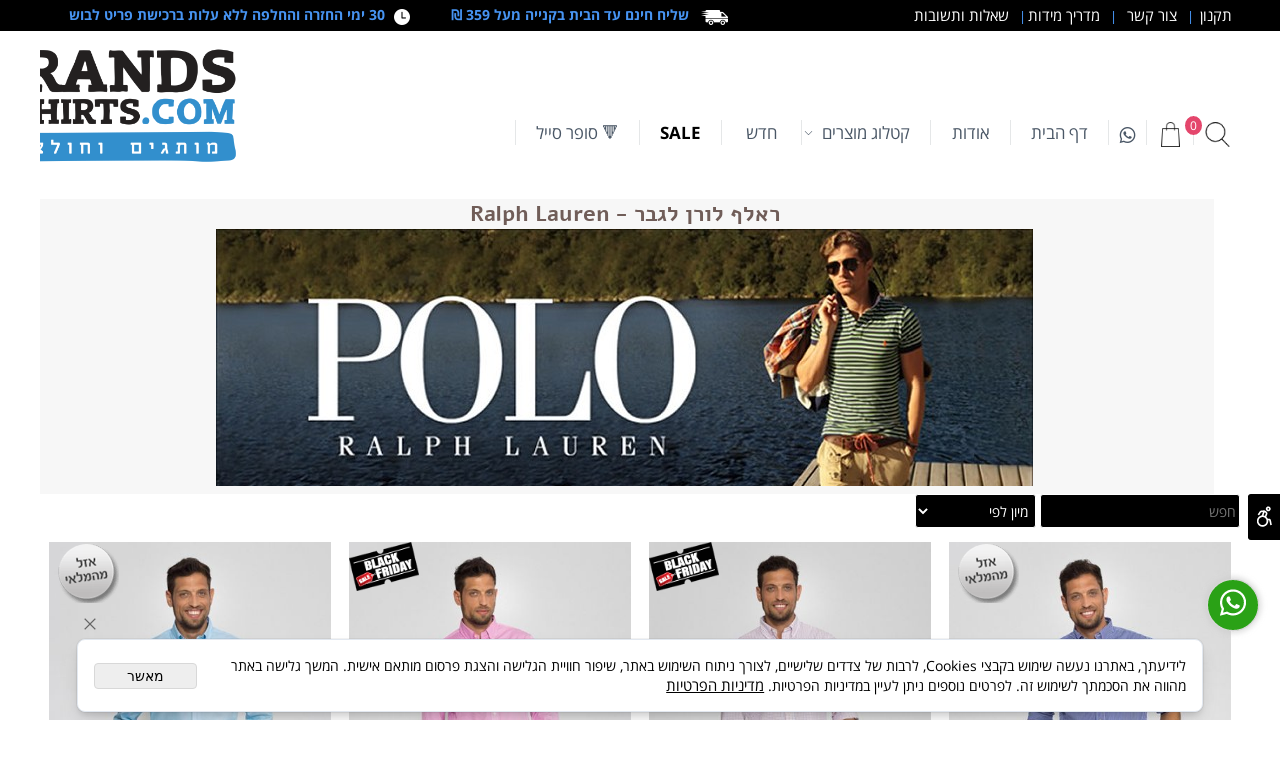

--- FILE ---
content_type: text/html
request_url: http://www.brandsandshirts.com/ralph-lauren?
body_size: 195798
content:
<!doctype html>
<html style="direction:rtl;" lang="he" >
<head>
    <meta charset="utf-8" />
    
    <meta name="viewport" content="width=device-width, initial-scale=1.0" />
    
            <meta name="theme-color" content="#2196f3">
            <title>ראלף לורן - מותגים וחולצות</title>
            <meta name="keywords" content="ראלף לורן" />
            <meta name="description" content="פחות מ-300 שקלים למוצרי ראלף לורן – חולצות לגבר, בושם לגבר ועוד. רכישה אונליין באתר מותגים וחולצות, משלוח עד הבית תוך 7 ימים ואפשרות החזרה והחלפה." />
            <meta property="og:title" content="ראלף לורן - מותגים וחולצות" />
            <meta property="og:description" content="פחות מ-300 שקלים למוצרי ראלף לורן – חולצות לגבר, בושם לגבר ועוד. רכישה אונליין באתר מותגים וחולצות, משלוח עד הבית תוך 7 ימים ואפשרות החזרה והחלפה." />
            <meta property="og:site_name" content="מותגים וחולצות  Brands And Shirts" />
            <meta property="og:url" content="http://www.brandsandshirts.com/ralph-lauren" />
            
            <meta property="og:type" content="website" />
            
        <script type="application/ld+json">
{
"@context": "https://schema.org",
"@type": "CollectionPage",
"@id": "http://www.brandsandshirts.com/ralph-lauren/#collectionpage",
"name": "ראלף לורן - מותגים וחולצות",
"url": "http://www.brandsandshirts.com/ralph-lauren",
"description": "פחות מ-300 שקלים למוצרי ראלף לורן – חולצות לגבר, בושם לגבר ועוד. רכישה אונליין באתר מותגים וחולצות, משלוח עד הבית תוך 7 ימים ואפשרות החזרה והחלפה.",
"publisher": {
  "@type": "Organization",
  "@id": "http://www.brandsandshirts.com//#organization",
  "name": "ראלף לורן - מותגים וחולצות",
  "url": "http://www.brandsandshirts.com/"
  }
}
        </script>

        <base href="http://www.brandsandshirts.com/">
  <script>
    (function () {
      var isMobile = window.matchMedia && window.matchMedia("(max-width: 768px)").matches;
      if (isMobile) document.documentElement.classList.add("SB_Body_Mobile_Mode");
      else document.documentElement.classList.add("SB_Body_Desktop_Mode");
    })();
  </script>

            
            <link rel="stylesheet" type="text/css" href="https://cdn.2all.co.il/web/Src/css/template97.css" media="all">
            
            <link href="DolevStyle.css?v2=371" rel="stylesheet" type="text/css" media="all" />
            <link href="https://cdn.2all.co.il/web/Src/css/SB_Fonts.css" rel="stylesheet" type="text/css" media="all" />
            
        </head>
        
            <body  id="SB_BODY_MOBILE" class="SB_BODY SB_BODY_RTL ">
                
                    <script src="https://cdn.2all.co.il/web/Src/JavaScript/JQuery2024/jquery-3.7.1.min.js" type="text/javascript"></script>
                    <header class="SB_Mobile_Header_Cont cssSb_ContainerFullWidth">
                                                                                                                                                                                                                                                                                                                                                                                                                                                                                                                                                                                                                                                                                                                                                                                                                                                                        <div class="container Css_Mobile_Top" style="min-height: 40px;">
        <!-- SB_Content_Top -->
        
<!--Content--><div class="clsDnD_Container clsBG_Fullwidth" style="background: #000000; position: relative;" aria-disabled="false">
<div class="row wow fadeIn clsSBPageWidth" style="padding: 5px 0px 5px 0px; position: relative;">
<div class="col-md-5" style="padding: 0px 0px 0px 0px; position: relative;">
<div class="SB_Text_Container SB_Text_Pad"><span style="color: #ffffff;"> <!-- Global site tag (gtag.js) - Google Analytics -->

<div class="SB_Inline_Script" style=""><script type="text/javascript" src="https://www.googletagmanager.com/gtag/js?id=UA-20825766-61">// <!--[CDATA[

// ]]--></script><script type="text/javascript">// <!--[CDATA[
window.dataLayer = window.dataLayer || [];

                        function gtag() {
                            dataLayer.push(arguments);
                        }
                        gtag('js', new Date());

                        gtag('config', 'UA-20825766-61');
// ]]--></script></div>
&nbsp; </span> <span style="color: #ffffff;"> <a href="PAGE9.asp" title="תקנון" value="<span>תקנון</span>" style="color: #ffffff;" class=""> תקנון&nbsp; </a> </span> <span style="color: #4794f2; font-weight: bold; font-family: Impact;"> |&nbsp;&nbsp; </span> <span style="color: #ffffff;"> <a href="PAGE19.asp" title="צור קשר " value="<span>צור קשר </span>" style="color: #ffffff;" class=""> צור קשר </a> &nbsp; </span> <span style="color: #4794f2;"> <span style="font-family: Impact; font-weight: bold;"> | </span> &nbsp; <span> </span> <a href="PAGE2.asp" title="מדריך מידות" value="<span>מדריך מידות</span>" style="color: #ffffff;" class=""> מדריך מידות </a> </span> <span style="color: #4794f2; font-weight: bold; font-family: Impact;"> | </span> <span style="color: #ffffff;"> &nbsp; </span> <span style="color: #ffffff;"> <a href="PAGE3.asp" title="שאלות ותשובות" value="<span>שאלות ותשובות</span>" style="color: #ffffff;" class=""> שאלות ותשובות </a> &nbsp; </span></div>
</div>
<div class="col-md-3" style="padding: 0px 0px 0px 0px; position: relative;">
<div class="SB_Text_Container SB_Text_Pad" style="text-align: center;"><div class="SB_Img_Container_Inline SB_Fix103" style="vertical-align: middle;"><img src="413792_109.png" id="7147" style="vertical-align: middle;"></div> <span style="color: #326cb3;"> &nbsp; <span style="color: #4794f2; font-weight: bold;"> שליח חינם עד הבית בקנייה מעל 359 ₪ </span> </span></div>
</div>
<div class="col-md-4" style="padding: 0px 0px 0px 0px; position: relative;">
<div class="SB_Text_Container SB_Text_Pad" style="text-align: center;"><div class="SB_Img_Container_Inline SB_Fix103" style="vertical-align: middle;"><img src="413792_110.png" id="18331" style="vertical-align: middle;"></div> &nbsp;<span style="color: #4794f2;"><span style="font-weight: bold;">30 ימי החזרה והחלפה ללא עלות ברכישת פריט לבוש </span> </span></div>
</div>
</div>
</div>
<div class="clsDnD_Container" style="position: relative;" aria-disabled="false">
<div class="row" style="padding: 0px 0px 5px; position: relative;">
<div class="col-md-7 clsSB_HideMbl" style="position: relative;">
<div class="SB_Text_Container SB_Text_Pad"><br></div>
</div>
<div class="col-md-3" style="padding: 15px 0px 10px; position: relative;">
<div class="SB_Text_Container SB_Text_Pad">
<p style="text-align: center;"></p>
</div>
</div>
<div class="col-md-2" style="padding: 10px 0px 0px 0px; position: relative;">
<div class="SB_Text_Container SB_Text_Pad">
<p></p><div class="SB_Img_Container_Inline SB_Fix103" style="display: table; margin-left: auto; margin-right: auto;"><a href="DEFAULT.asp" title="דף הבית" value="<span>דף הבית</span>" style="width: 100%;" class=""><img src="413792_770.png" id="94949" style="width: 260px; display: block; margin-left: auto; margin-right: auto; height: auto;" width="260px" height=""></a></div><p></p>
</div>
</div>
</div>
</div><!--/Content-->  



<!-- /SB_Content_Top --></div>
                                                                                                                                                                                                                                                                                                                                                                                                                                                                                                                                                                                                                                                                                                                                                                                                                                                                    </header>
                                                                                                                                                                                                                                                                                                                                                                                                                                                                                                                                                                                                                                                                                                                                                                                                                                                                    
                                                                                                                                                                                                                                                                                                                                                                                                                                                                                                                                                                                                                                                                                                                                                                                                                                                                    <nav class="SB_Mobile_Header_Menu_TopPos cssSb_ContainerFullWidth">
                                                                                                                                                                                                                                                                                                                                                                                                                                                                                                                                                                                                                                                                                                                                                                                                                                                                        <div class="container Css_Mobile_Menu"><div id="SB_Menu_807" class="cls_div_menu_h"><ul id="id_menu_H_mobileBtn" style="display:none;" class="sf-menu sf-menu-mobile-ul sf-menu-rtl" ><li id="sf-menu-mobile-btn-li"><a id="sf-menu-mobile-btn" class="sf-menu-mobile-btn" href="#" onclick="javascript:return(false);"><span class="sf-menu-mobile-btn-icon"><svg xmlns="http://www.w3.org/2000/svg" viewBox="0 0 32 32"><path d="M 4 7 L 4 9 L 28 9 L 28 7 Z M 4 15 L 4 17 L 28 17 L 28 15 Z M 4 23 L 4 25 L 28 25 L 28 23 Z"/></svg></span><span class="sf-menu-mobile-btn-text">תפריט</span></a></li></ul><UL class="sf-menu sf-js-disable sf-menu-rtl  sf-h-2 " id="DDMenuTop"><li class="sf-ma-li sf-MA-Search  sf-MA-Search-For_desktop" style="float:right;" aria-label="חפש"><a href="#" onclick="javascript:return(false);" title="חפש" ><span class="sf-ma-li-ImgIcon" style="background-image:url(413792_116.png)">&nbsp;</span></a><div class="clsCatalogSearch sf-MA-Search-div"><input class="clsCatalogSearch_Txt" type="text" title="חפש" aria-label="חפש" placeholder="חפש" role="searchbox"><span class="clsCatalogSearch_Clear"><svg xmlns="http://www.w3.org/2000/svg" viewBox="0 0 32 32"><path d="M 7.21875 5.78125 L 5.78125 7.21875 L 14.5625 16 L 5.78125 24.78125 L 7.21875 26.21875 L 16 17.4375 L 24.78125 26.21875 L 26.21875 24.78125 L 17.4375 16 L 26.21875 7.21875 L 24.78125 5.78125 L 16 14.5625 Z"/></svg></span><span class="clsCatalogSearch_Icon"><svg xmlns="http://www.w3.org/2000/svg" viewBox="0 0 32 32"><path d="M 19 3 C 13.488281 3 9 7.488281 9 13 C 9 15.394531 9.839844 17.589844 11.25 19.3125 L 3.28125 27.28125 L 4.71875 28.71875 L 12.6875 20.75 C 14.410156 22.160156 16.605469 23 19 23 C 24.511719 23 29 18.511719 29 13 C 29 7.488281 24.511719 3 19 3 Z M 19 5 C 23.429688 5 27 8.570313 27 13 C 27 17.429688 23.429688 21 19 21 C 14.570313 21 11 17.429688 11 13 C 11 8.570313 14.570313 5 19 5 Z"/></svg></span></div></li><li class="sf-ma-li sf-MA-Shopping" style="float:right;"><a href="#" onclick="javascript:return(false);" title="Cart" aria-label="Cart" ><div class="clsCat_Basket_Count">0</div><span class="sf-ma-li-ImgIcon" style="background-image:url(413792_117.png)">&nbsp;</span></a></li><li class="sf-ma-li sf-MA-Whatsapp" style="float:right;"><a num="0543100105" target="_blank" title="Whatsapp" href="#" aria-label="Whatsapp"><span class="sf-ma-li-Icon lab la-whatsapp" ></span></a></li><LI id="LI_H_21464"><a href="http://www.brandsandshirts.com/default.asp" target="_self" id="LI_A_21464" class="sf-a">דף הבית</a></LI><LI id="LI_H_74006"><a href="http://www.brandsandshirts.com/page18.asp" target="_self" id="LI_A_74006" class="sf-a">אודות</a></LI><LI id="LI_H_23084"><a href="" target="_self" id="LI_A_23084" class="sf-a">קטלוג מוצרים</a><UL isFirstUL="1"><LI id="LI_H_23085"><a href="http://www.brandsandshirts.com/buttoned-shirts" target="_self" class="sf-a">חולצות מכופתרות</a></LI><LI id="LI_H_35618"><a href="http://www.brandsandshirts.com/catalog.asp?t1=1&t2=27" target="_self" id="LI_A_35618" class="sf-a">טישרטים</a></LI><LI id="LI_H_23086"><a href="http://www.brandsandshirts.com/polo-shirts" target="_self" id="LI_A_23086" class="sf-a">חולצות פולו</a></LI><LI id="LI_H_23088"><a href="http://www.brandsandshirts.com/belts" target="_self" id="LI_A_23088" class="sf-a">חגורות</a></LI><LI id="LI_H_40094"><a href="http://www.brandsandshirts.com/catalog.asp?t1=1&t2=19" target="_self" id="LI_A_40094" class="sf-a">סריגים</a></LI><LI id="LI_H_23087"><a href="http://www.brandsandshirts.com/undershirts" target="_self" id="LI_A_23087" class="sf-a">גופיות</a></LI></UL></LI><LI id="LI_H_74007"><a href="http://www.brandsandshirts.com/catalog.asp?t1=1&t2=29" target="_self" id="LI_A_74007" class="sf-a">חדש</a></LI><LI id="LI_H_25067"><a href="http://www.brandsandshirts.com/catalog.asp?t1=1&t2=17" target="_self" id="LI_A_25067" class="sf-a">SALE</a></LI><LI id="LI_H_76179"><a href="http://www.brandsandshirts.com/catalog.asp?t1=1&t2=28" target="_self" id="LI_A_76179" class="sf-a">🔻 סופר סייל</a></LI></UL></div></div>
                                                                                                                                                                                                                                                                                                                                                                                                                                                                                                                                                                                                                                                                                                                                                                                                                                                                    </nav>
                                                                                                                                                                                                                                                                                                                                                                                                                                                                                                                                                                                                                                                                                                                                                                                                                                                                    
                                                                                                                                                                                                                                                                                                                                                                                                                                                                                                                                                                                                                                                                                                                                                                                                                                                                    <!--[if lt IE 9]><style type="text/css">.container{width:1200px;}</style><![endif]-->
                                                                                                                                                                                                                                                                                                                                                                                                                                                                                                                                                                                                                                                                                                                                                                                                                                                                    <style>
                                                                                                                                                                                                                                                                                                                                                                                                                                                                                                                                                                                                                                                                                                                                                                                                                                                                        .Css_Mobile_Top, .Css_Mobile_Header2, .SB_Mobile_Menu_Container, .cls_SB_RMenu, .Css_Mobile_PageContent, .SB_Mobile_LMenu_Container, .Css_Mobile_Footer {
                                                                                                                                                                                                                                                                                                                                                                                                                                                                                                                                                                                                                                                                                                                                                                                                                                                                            position: relative;
                                                                                                                                                                                                                                                                                                                                                                                                                                                                                                                                                                                                                                                                                                                                                                                                                                                                        }

                                                                                                                                                                                                                                                                                                                                                                                                                                                                                                                                                                                                                                                                                                                                                                                                                                                                        @media (min-width: 768px) and (max-width:1200px) {
                                                                                                                                                                                                                                                                                                                                                                                                                                                                                                                                                                                                                                                                                                                                                                                                                                                                            HTML {
                                                                                                                                                                                                                                                                                                                                                                                                                                                                                                                                                                                                                                                                                                                                                                                                                                                                                width: 1200px !important;
                                                                                                                                                                                                                                                                                                                                                                                                                                                                                                                                                                                                                                                                                                                                                                                                                                                                            }
                                                                                                                                                                                                                                                                                                                                                                                                                                                                                                                                                                                                                                                                                                                                                                                                                                                                        }

                                                                                                                                                                                                                                                                                                                                                                                                                                                                                                                                                                                                                                                                                                                                                                                                                                                                        @media (max-width:1200px) {
                                                                                                                                                                                                                                                                                                                                                                                                                                                                                                                                                                                                                                                                                                                                                                                                                                                                            .clsBG_Fullwidth {
                                                                                                                                                                                                                                                                                                                                                                                                                                                                                                                                                                                                                                                                                                                                                                                                                                                                                width: 100% !important;
                                                                                                                                                                                                                                                                                                                                                                                                                                                                                                                                                                                                                                                                                                                                                                                                                                                                                margin-left: auto !important;
                                                                                                                                                                                                                                                                                                                                                                                                                                                                                                                                                                                                                                                                                                                                                                                                                                                                                margin-right: auto !important;
                                                                                                                                                                                                                                                                                                                                                                                                                                                                                                                                                                                                                                                                                                                                                                                                                                                                            }
                                                                                                                                                                                                                                                                                                                                                                                                                                                                                                                                                                                                                                                                                                                                                                                                                                                                        }

                                                                                                                                                                                                                                                                                                                                                                                                                                                                                                                                                                                                                                                                                                                                                                                                                                                                        @media (min-width: 768px) {
                                                                                                                                                                                                                                                                                                                                                                                                                                                                                                                                                                                                                                                                                                                                                                                                                                                                            .container:not(Css_Mobile_Top) {
                                                                                                                                                                                                                                                                                                                                                                                                                                                                                                                                                                                                                                                                                                                                                                                                                                                                                width: 1200px;
                                                                                                                                                                                                                                                                                                                                                                                                                                                                                                                                                                                                                                                                                                                                                                                                                                                                            }
                                                                                                                                                                                                                                                                                                                                                                                                                                                                                                                                                                                                                                                                                                                                                                                                                                                                        }

                                                                                                                                                                                                                                                                                                                                                                                                                                                                                                                                                                                                                                                                                                                                                                                                                                                                        .SB_Mobile_Menu_Container {
                                                                                                                                                                                                                                                                                                                                                                                                                                                                                                                                                                                                                                                                                                                                                                                                                                                                            width: 0px;
                                                                                                                                                                                                                                                                                                                                                                                                                                                                                                                                                                                                                                                                                                                                                                                                                                                                            min-height: 380px;
                                                                                                                                                                                                                                                                                                                                                                                                                                                                                                                                                                                                                                                                                                                                                                                                                                                                        }

                                                                                                                                                                                                                                                                                                                                                                                                                                                                                                                                                                                                                                                                                                                                                                                                                                                                        .Css_Mobile_PageContent {
                                                                                                                                                                                                                                                                                                                                                                                                                                                                                                                                                                                                                                                                                                                                                                                                                                                                            width: 1200px;
                                                                                                                                                                                                                                                                                                                                                                                                                                                                                                                                                                                                                                                                                                                                                                                                                                                                            min-height: 380px;
                                                                                                                                                                                                                                                                                                                                                                                                                                                                                                                                                                                                                                                                                                                                                                                                                                                                        }

                                                                                                                                                                                                                                                                                                                                                                                                                                                                                                                                                                                                                                                                                                                                                                                                                                                                        .SB_Mobile_LMenu_Container {
                                                                                                                                                                                                                                                                                                                                                                                                                                                                                                                                                                                                                                                                                                                                                                                                                                                                            width: 0px;
                                                                                                                                                                                                                                                                                                                                                                                                                                                                                                                                                                                                                                                                                                                                                                                                                                                                            min-height: 380px;
                                                                                                                                                                                                                                                                                                                                                                                                                                                                                                                                                                                                                                                                                                                                                                                                                                                                        }

                                                                                                                                                                                                                                                                                                                                                                                                                                                                                                                                                                                                                                                                                                                                                                                                                                                                        .clsSBPageWidth {
                                                                                                                                                                                                                                                                                                                                                                                                                                                                                                                                                                                                                                                                                                                                                                                                                                                                            max-width: 1200px !important;
                                                                                                                                                                                                                                                                                                                                                                                                                                                                                                                                                                                                                                                                                                                                                                                                                                                                            margin: 0px auto;
                                                                                                                                                                                                                                                                                                                                                                                                                                                                                                                                                                                                                                                                                                                                                                                                                                                                        }
                                                                                                                                                                                                                                                                                                                                                                                                                                                                                                                                                                                                                                                                                                                                                                                                                                                                    </style>
                                                                                                                                                                                                                                                                                                                                                                                                                                                                                                                                                                                                                                                                                                                                                                                                                                                                    <style> .SB_Mobile_Menu_Container,.Css_Mobile_PageContent,.SB_Mobile_LMenu_Container {float:right;}  </style>
                                                                                                                                                                                                                                                                                                                                                                                                                                                                                                                                                                                                                                                                                                                                                                                                                                                                    <div class="SB_Mobile_Page_Container cssSb_ContainerFullWidth">
                                                                                                                                                                                                                                                                                                                                                                                                                                                                                                                                                                                                                                                                                                                                                                                                                                                                        <div class="container SB_Mobile_Page_Container_Table">
                                                                                                                                                                                                                                                                                                                                                                                                                                                                                                                                                                                                                                                                                                                                                                                                                                                                            <div class="row SB_Row_PageContent">
                                                                                                                                                                                                                                                                                                                                                                                                                                                                                                                                                                                                                                                                                                                                                                                                                                                                                
                                                                                                                                                                                                                                                                                                                                                                                                                                                                                                                                                                                                                                                                                                                                                                                                                                                                                <main class="Css_Mobile_PageContent col-md" tabindex="0">
                                                                                                                                                                                                                                                                                                                                                                                                                                                                                                                                                                                                                                                                                                                                                                                                                                                                                    
                                                                                                                                                                                                                                                                                                                                                                                                                                                                                                                                                                                                                                                                                                                                                                                                                                                                                    <!-- SB_Content_Page -->
                                                                                                                                                                                                                                                                                                                                                                                                                                                                                                                                                                                                                                                                                                                                                                                                                                                                                    <!-- step 4 -->
                                                                                                                                                                                                                                                                                                                                                                                                                                                                                                                                                                                                                                                                                                                                                                                                                                                                                                                                                                            
<!--Content-->
<!--/Content-->
<br>
<!-- SB_Catalog_Description --><!-- /SB_Catalog_Description -->
<!-- SB_Content_Catalog_Top --><!--Content--><div class="clsDnD_Container ui-droppable" style="position: relative;">
<div class="row wow fadeIn" style="position: relative;">
<div class="col-md-12" style="padding: 0px 25px 0px 0px; position: null;">
<div class="SB_Text_Container SB_Text_Pad">
<h1 style="text-align: center;"><strong>ראלף לורן לגבר - Ralph Lauren</strong><br /><img src="http://www.2all.co.il/web/Sites15/aarons502/413792_42.jpg" id="16300" /><br /></h1>
</div>
</div>
</div>
</div><!--/Content--><!-- /SB_Content_Catalog_Top -->
    <script type="text/javascript">
        var j_GCat_IsInventoryManage = '1';
        var j_GCat_IsNoInventoryHideOrderBtn = '1';
        var j_LangOutOfStock = 'אזל במלאי';
        var j_LangYouMustChoose = 'עליך לבחור';
        var j_LangYouMustFillInText = 'עליך למלא מלל ב';
        var j_GCat_Is_FB_Pixel = '0';
        var j_GCat_Is_Google_AdWords = '0';
        var j_GCat_Google_AdWords_TRACKING_ID = '';
        var j_GCat_T1 = '1';
        var j_GCat_T2 = '7';
        var j_GCat_PicID = '0';
        var j_GCat_Is_Cash_Specials = '0';
		var j_GsbLang = '0';
        var j_LangAddToWishlist = 'הוסף לרשימת המשאלות';

        //Assaf 10022025 
        var j_LangAddToCartTitle = "הוסף לסל";
        var j_LangQuickViewTitle = "צפייה מהירה";
        var j_LangAddToFavoritesTitle = "הוספה למועדפים";

		//Ruth 02062022
        var j_GCat_CurrencyExchangeRateShekel = '0';
        var j_GCat_CurrencyExchangeRateDollar = '0';
        var j_GCat_CurrencyExchangeRateEuro = '0';
        var j_GCat_CurrencyExchangeRateRuble = '0';
        var j_GCat_Money = '1';
       // var LocGCat_IsShoppingCartInPage = "1";
        // var LocGCat_IsAddToBasketOnSearch = "0"; 


    </script>   
    <div class="Css_NumberProductsInBasket">מספר המוצרים בסל : 0</div>
    <div class="row CSS_CatalogSearchBar">
        <div class="col-md-12">
            <form name="catSearch" action="catalog.asp" method="get" id="Form2" style="padding: 0px; margin: 0px; display: inline;">
                <input style="display: none;" type="text" id="Action" name="Action" value="Search" />
                <input type="text" id="SW" name="SW" class="InputBoxStyle SB_Catalog_Search" placeholder="חפש" style="width: 200px;" value="" />
                <input type="submit" value="חפש" id="FrmCatSearchSubmit" name="FrmCatSearchSubmit" class="InputBoxStyle" style="display: none;" />
            </form>
            

            <select name="OrderType" onchange="funcCatOrderByOnChange(this);" qs="ralph-lauren" aria-label="מיין את המוצרים לפי אחת מהאפשרויות">
                <option value="0" selected>מיון לפי</option>
                <option value="1" >מהזול ליקר</option>
                <option value="2" >מהיקר לזול</option>
                <option value="3" >שם מוצר א-ת</option>
                <option value="4" >שם מוצר ת-א</option>
                
                <option value="5" >הפופולריים ביותר</option>
                <option value="6" >הנמכרים ביותר</option>
            </select>

            
        </div>
    </div>
    
    <!-- SubNewShowT2T3_Products -->
    
    <div class="clsDivshoppingCartCover as"></div>
    <div id="divTopLeft" class="clsDivTopLeft clsCatSideChart divTopLeft_Close" tabindex="0">
        <div id="divTopLeft_Button" class="clsDivTopLeft_Button" onclick="javascript:Func_OpenCloseFloatingCart(0);">
            <div id="divTopLeft_Img" class="clsDivTopLeft_Img"><svg xmlns="http://www.w3.org/2000/svg" viewBox="0 0 32 32"><path d="M 16 3 C 13.253906 3 11 5.253906 11 8 L 11 9 L 6.0625 9 L 6 9.9375 L 5 27.9375 L 4.9375 29 L 27.0625 29 L 27 27.9375 L 26 9.9375 L 25.9375 9 L 21 9 L 21 8 C 21 5.253906 18.746094 3 16 3 Z M 16 5 C 17.65625 5 19 6.34375 19 8 L 19 9 L 13 9 L 13 8 C 13 6.34375 14.34375 5 16 5 Z M 7.9375 11 L 11 11 L 11 14 L 13 14 L 13 11 L 19 11 L 19 14 L 21 14 L 21 11 L 24.0625 11 L 24.9375 27 L 7.0625 27 Z"/></svg></div>
            <div class="clsCat_Basket_Count">0</div>
        </div>
        <div id="Cat_Basket_Iframe"></div>
    </div>
    <div style="vertical-align: top; text-align: center;" id="CatalogeDiv" itemprop=""mainEntity"" itemscope itemtype="https://schema.org/ItemList" class="CatalogeDiv clsMobileRowProducts_2 Css-overlay Css-overlay-top">
            <input type="hidden" id="Cat_IntFilterMinPriceFromDB" value="0" tabindex="-1"/>
            <input type="hidden" id="Cat_IntFilterMaxPriceFromDB" value="0" tabindex="-1"/>
            <div class="CssCatalogAdjusted_product_Container" itemprop="itemListElement" itemscope itemtype="https://schema.org/ListItem" tabindex="0"><form target="frmShoppingCart" action="catalog.asp?page=NewShoping.asp&Action=ADD&IsCatalogAjax=1" iscatalogajax="1" onsubmit="Func_OpenCloseFloatingCart(1);funcCatalogOnBeforeSubmit_CheckIsMust(this,1);return false;" method="post" id="FrmCatalog929918" name="FrmCatalog929918" class="cssFrmCatalog cssFrmCatalog_Products clsSB_Product_Form" style="padding: 0px; margin: 0px; display: inline;"><input type="hidden" name="PicID" value="929918" tabindex="-1"/><input type="hidden" name="Price" value="499" tabindex="-1"/><input type="hidden" name="Special" value="239" tabindex="-1"/><input type="hidden" name="money" value="₪" tabindex="-1"/><input type="hidden" name="PicD" value="חולצה מכופתרת ראלף לורן פסים לבנים על רקע כחול - C" tabindex="-1"/><input type="hidden" name="MaxQuantityPerOrder" value="0" tabindex="-1"/><meta itemprop="position" content="1"/><div class="CssCatalogAdjusted_product"><div class="CssCatalogAdjusted_pic"><div class="CssCatalogAdjusted_status"><img src="https://cdn.2all.co.il/web/Src/SalesIcons/sale_icon_22.png" class="salesIcon" loading="lazy" alt="Operation Tag" /></div><a href="catalog.asp?page=newshowprod.asp&prodid=929918" class="Cat_ImgLink" aria-label="חולצה מכופתרת ראלף לורן פסים לבנים על רקע כחול - Classic fit"  title="חולצה מכופתרת ראלף לורן פסים לבנים על רקע כחול - Classic fit"><img itemprop="image"  loading="lazy"   src="tn_Cat_413792_44.jpg" border=0 alt="חולצה מכופתרת ראלף לורן פסים לבנים על רקע כחול - Classic fit" class="Cat_ImgTNpic" title="חולצה מכופתרת ראלף לורן פסים לבנים על רקע כחול - Classic fit"></a></div><h3 class="CssCatalogAdjusted_top" itemprop="name"><a href="catalog.asp?page=newshowprod.asp&prodid=929918" itemprop="url">חולצה מכופתרת ראלף לורן פסים לבנים על רקע כחול - Classic fit</a></h3><div class="CssCatalogAdjusted_Pic_Desc_Container"><span class="CssCatalogAdjusted_Pic_Desc"></span></div><div class="CssCatalogAdjusted_Makat_Container"><span class="CssCatalogAdjusted_Makat_desc"><span class="CAT_Text" tabindex="0">מק"ט:</span></span><span class="CssCatalogAdjusted_Makat"><span class="CAT_Values"  tabindex="0">1083860</span></span></div><div class="CssCatalogAdjusted_Unit_Container"></div><div class="CssCatalogAdjusted_Inventory"><span class="CssCatalogAdjusted_Inventory_ItmesLeft">נותרו עוד</span><span class="CssCatalogAdjusted_Inventory_ItmesLeft">997</span></div><div class="CssCatalogAdjusted_InventoryDesc"></div><div class="CssCatalogAdjusted_QuantityMeasureUnits"><span class="CssCatalogAdjusted_Quantity">כמות<INPUT dir="ltr" type="text" name="Count" value="1"  class="BasketInputBox clsCatProductCount"  maxQuantity="997" IsInventoryManage="1" PhaseCounter="1" DefaultCount="1" maxlength="5" MaxQuantityPerOrder="0"  aria-label="כמות לרכישה" /> </span><span class="CssCatalogAdjusted_MeasureUnits"></span></div><div class="CssCatalogAdjusted_Price_Container"><div class="CssCatalogAdjusted_Price"><span class="CssCatalogAdjusted_Price_desc"><span tabindex="0" class="CAT_Text">מחיר: </span></span><span class="CssCatalogAdjusted_Price_val"><span tabindex="0" class="CssCatalogPrice_line_through CAT_Currency">₪</span><span tabindex="0" class="CssCatalogPrice_line_through CAT_Values ">499</span></span><span class="CssCatalogAdjusted_PRICESPECIAL_desc2"></span></div><div class="CssCatalogAdjusted_PriceSpecial"><span class="CssCatalogAdjusted_PriceSpecial_desc"><span class="CAT_Text" tabindex="0">מחיר מבצע: </span></span><span class="CssCatalogAdjusted_PriceSpecial_val"><span tabindex="0" class="CAT_Currency">₪</span><span tabindex="0" class="CAT_Values ">239</span></span></div></div><div class="CssCatalogAdjusted_Buttons_Container"><div class="CssCatalogAdjusted_BTNDetails"><a href="catalog.asp?page=newshowprod.asp&prodid=929918" class="details"><span class="CAT_BtnDetails_Text">פרטים נוספים</span><span class="CAT_BtnDetails_Icon" style="position: relative;"></span></a></div><div class="CssCatalogAdjusted_BTNAddToChart"><a href="#" name="BtnAddToBasket" class="CSS_BtnAddToBasket" onclick="javascript:funcCatalog_Submit(this,1);return false;" role="button" tabindex="0" aria-label="הוסף לסל" ><span class="CAT_BtnAddToBasket_Text">הוסף לסל</span><span class="CAT_BtnAddToBasket_Icon" style="position: relative;"></span></a></div></div></div></form></div><div class="CssCatalogAdjusted_product_Container" itemprop="itemListElement" itemscope itemtype="https://schema.org/ListItem" tabindex="0"><form target="frmShoppingCart" action="catalog.asp?page=NewShoping.asp&Action=ADD&IsCatalogAjax=1" iscatalogajax="1" onsubmit="Func_OpenCloseFloatingCart(1);funcCatalogOnBeforeSubmit_CheckIsMust(this,1);return false;" method="post" id="FrmCatalog929921" name="FrmCatalog929921" class="cssFrmCatalog cssFrmCatalog_Products clsSB_Product_Form" style="padding: 0px; margin: 0px; display: inline;"><input type="hidden" name="PicID" value="929921" tabindex="-1"/><input type="hidden" name="Price" value="499" tabindex="-1"/><input type="hidden" name="Special" value="239" tabindex="-1"/><input type="hidden" name="money" value="₪" tabindex="-1"/><input type="hidden" name="PicD" value="חולצה מכופתרת ראלף לורן משובצת כחול כתום על רקע לב" tabindex="-1"/><input type="hidden" name="MaxQuantityPerOrder" value="0" tabindex="-1"/><meta itemprop="position" content="2"/><div class="CssCatalogAdjusted_product"><div class="CssCatalogAdjusted_pic"><div class="CssCatalogAdjusted_status"><img src="https://cdn.2all.co.il/web/Src/SalesIcons/sale_icon_51.png" class="salesIcon" loading="lazy" alt="Operation Tag" /></div><a href="catalog.asp?page=newshowprod.asp&prodid=929921" class="Cat_ImgLink" aria-label="חולצה מכופתרת ראלף לורן משובצת כחול כתום על רקע לבן - Classic fit"  title="חולצה מכופתרת ראלף לורן משובצת כחול כתום על רקע לבן - Classic fit"><img itemprop="image"  loading="lazy"   src="tn_Cat_413792_45.jpg" border=0 alt="חולצה מכופתרת ראלף לורן משובצת כחול כתום על רקע לבן - Classic fit" class="Cat_ImgTNpic" title="חולצה מכופתרת ראלף לורן משובצת כחול כתום על רקע לבן - Classic fit"></a></div><h3 class="CssCatalogAdjusted_top" itemprop="name"><a href="catalog.asp?page=newshowprod.asp&prodid=929921" itemprop="url">חולצה מכופתרת ראלף לורן משובצת כחול כתום על רקע לבן - Classic fit</a></h3><div class="CssCatalogAdjusted_Pic_Desc_Container"><span class="CssCatalogAdjusted_Pic_Desc"></span></div><div class="CssCatalogAdjusted_Makat_Container"><span class="CssCatalogAdjusted_Makat_desc"><span class="CAT_Text" tabindex="0">מק"ט:</span></span><span class="CssCatalogAdjusted_Makat"><span class="CAT_Values"  tabindex="0">1083871</span></span></div><div class="CssCatalogAdjusted_Unit_Container"></div><div class="CssCatalogAdjusted_Inventory"><span class="CssCatalogAdjusted_Inventory_ItmesLeft">נותרו עוד</span><span class="CssCatalogAdjusted_Inventory_ItmesLeft">999</span></div><div class="CssCatalogAdjusted_InventoryDesc"></div><div class="CssCatalogAdjusted_QuantityMeasureUnits"><span class="CssCatalogAdjusted_Quantity">כמות<INPUT dir="ltr" type="text" name="Count" value="1"  class="BasketInputBox clsCatProductCount"  maxQuantity="999" IsInventoryManage="1" PhaseCounter="1" DefaultCount="1" maxlength="5" MaxQuantityPerOrder="0"  aria-label="כמות לרכישה" /> </span><span class="CssCatalogAdjusted_MeasureUnits"></span></div><div class="CssCatalogAdjusted_Price_Container"><div class="CssCatalogAdjusted_Price"><span class="CssCatalogAdjusted_Price_desc"><span tabindex="0" class="CAT_Text">מחיר: </span></span><span class="CssCatalogAdjusted_Price_val"><span tabindex="0" class="CssCatalogPrice_line_through CAT_Currency">₪</span><span tabindex="0" class="CssCatalogPrice_line_through CAT_Values ">499</span></span><span class="CssCatalogAdjusted_PRICESPECIAL_desc2"></span></div><div class="CssCatalogAdjusted_PriceSpecial"><span class="CssCatalogAdjusted_PriceSpecial_desc"><span class="CAT_Text" tabindex="0">מחיר מבצע: </span></span><span class="CssCatalogAdjusted_PriceSpecial_val"><span tabindex="0" class="CAT_Currency">₪</span><span tabindex="0" class="CAT_Values ">239</span></span></div></div><div class="CssCatalogAdjusted_Buttons_Container"><div class="CssCatalogAdjusted_BTNDetails"><a href="catalog.asp?page=newshowprod.asp&prodid=929921" class="details"><span class="CAT_BtnDetails_Text">פרטים נוספים</span><span class="CAT_BtnDetails_Icon" style="position: relative;"></span></a></div><div class="CssCatalogAdjusted_BTNAddToChart"><a href="#" name="BtnAddToBasket" class="CSS_BtnAddToBasket" onclick="javascript:funcCatalog_Submit(this,1);return false;" role="button" tabindex="0" aria-label="הוסף לסל" ><span class="CAT_BtnAddToBasket_Text">הוסף לסל</span><span class="CAT_BtnAddToBasket_Icon" style="position: relative;"></span></a></div></div></div></form></div><div class="CssCatalogAdjusted_product_Container" itemprop="itemListElement" itemscope itemtype="https://schema.org/ListItem" tabindex="0"><form target="frmShoppingCart" action="catalog.asp?page=NewShoping.asp&Action=ADD&IsCatalogAjax=1" iscatalogajax="1" onsubmit="Func_OpenCloseFloatingCart(1);funcCatalogOnBeforeSubmit_CheckIsMust(this,1);return false;" method="post" id="FrmCatalog929922" name="FrmCatalog929922" class="cssFrmCatalog cssFrmCatalog_Products clsSB_Product_Form" style="padding: 0px; margin: 0px; display: inline;"><input type="hidden" name="PicID" value="929922" tabindex="-1"/><input type="hidden" name="Price" value="499" tabindex="-1"/><input type="hidden" name="Special" value="239" tabindex="-1"/><input type="hidden" name="money" value="₪" tabindex="-1"/><input type="hidden" name="PicD" value="חולצה מכופתרת ראלף לורן פסים לבן/ורוד - Classic fi" tabindex="-1"/><input type="hidden" name="MaxQuantityPerOrder" value="0" tabindex="-1"/><meta itemprop="position" content="3"/><div class="CssCatalogAdjusted_product"><div class="CssCatalogAdjusted_pic"><div class="CssCatalogAdjusted_status"><img src="https://cdn.2all.co.il/web/Src/SalesIcons/sale_icon_51.png" class="salesIcon" loading="lazy" alt="Operation Tag" /></div><a href="catalog.asp?page=newshowprod.asp&prodid=929922" class="Cat_ImgLink" aria-label="חולצה מכופתרת ראלף לורן פסים לבן/ורוד - Classic fit"  title="חולצה מכופתרת ראלף לורן פסים לבן/ורוד - Classic fit"><img itemprop="image"  loading="lazy"   src="tn_Cat_413792_46.jpg" border=0 alt="חולצה מכופתרת ראלף לורן פסים לבן/ורוד - Classic fit" class="Cat_ImgTNpic" title="חולצה מכופתרת ראלף לורן פסים לבן/ורוד - Classic fit"></a></div><h3 class="CssCatalogAdjusted_top" itemprop="name"><a href="catalog.asp?page=newshowprod.asp&prodid=929922" itemprop="url">חולצה מכופתרת ראלף לורן פסים לבן/ורוד - Classic fit</a></h3><div class="CssCatalogAdjusted_Pic_Desc_Container"><span class="CssCatalogAdjusted_Pic_Desc"></span></div><div class="CssCatalogAdjusted_Makat_Container"><span class="CssCatalogAdjusted_Makat_desc"><span class="CAT_Text" tabindex="0">מק"ט:</span></span><span class="CssCatalogAdjusted_Makat"><span class="CAT_Values"  tabindex="0">1086634</span></span></div><div class="CssCatalogAdjusted_Unit_Container"></div><div class="CssCatalogAdjusted_Inventory"><span class="CssCatalogAdjusted_Inventory_ItmesLeft">נותרו עוד</span><span class="CssCatalogAdjusted_Inventory_ItmesLeft">996</span></div><div class="CssCatalogAdjusted_InventoryDesc"></div><div class="CssCatalogAdjusted_QuantityMeasureUnits"><span class="CssCatalogAdjusted_Quantity">כמות<INPUT dir="ltr" type="text" name="Count" value="1"  class="BasketInputBox clsCatProductCount"  maxQuantity="996" IsInventoryManage="1" PhaseCounter="1" DefaultCount="1" maxlength="5" MaxQuantityPerOrder="0"  aria-label="כמות לרכישה" /> </span><span class="CssCatalogAdjusted_MeasureUnits"></span></div><div class="CssCatalogAdjusted_Price_Container"><div class="CssCatalogAdjusted_Price"><span class="CssCatalogAdjusted_Price_desc"><span tabindex="0" class="CAT_Text">מחיר: </span></span><span class="CssCatalogAdjusted_Price_val"><span tabindex="0" class="CssCatalogPrice_line_through CAT_Currency">₪</span><span tabindex="0" class="CssCatalogPrice_line_through CAT_Values ">499</span></span><span class="CssCatalogAdjusted_PRICESPECIAL_desc2"></span></div><div class="CssCatalogAdjusted_PriceSpecial"><span class="CssCatalogAdjusted_PriceSpecial_desc"><span class="CAT_Text" tabindex="0">מחיר מבצע: </span></span><span class="CssCatalogAdjusted_PriceSpecial_val"><span tabindex="0" class="CAT_Currency">₪</span><span tabindex="0" class="CAT_Values ">239</span></span></div></div><div class="CssCatalogAdjusted_Buttons_Container"><div class="CssCatalogAdjusted_BTNDetails"><a href="catalog.asp?page=newshowprod.asp&prodid=929922" class="details"><span class="CAT_BtnDetails_Text">פרטים נוספים</span><span class="CAT_BtnDetails_Icon" style="position: relative;"></span></a></div><div class="CssCatalogAdjusted_BTNAddToChart"><a href="#" name="BtnAddToBasket" class="CSS_BtnAddToBasket" onclick="javascript:funcCatalog_Submit(this,1);return false;" role="button" tabindex="0" aria-label="הוסף לסל" ><span class="CAT_BtnAddToBasket_Text">הוסף לסל</span><span class="CAT_BtnAddToBasket_Icon" style="position: relative;"></span></a></div></div></div></form></div><div class="CssCatalogAdjusted_product_Container" itemprop="itemListElement" itemscope itemtype="https://schema.org/ListItem" tabindex="0"><form target="frmShoppingCart" action="catalog.asp?page=NewShoping.asp&Action=ADD&IsCatalogAjax=1" iscatalogajax="1" onsubmit="Func_OpenCloseFloatingCart(1);funcCatalogOnBeforeSubmit_CheckIsMust(this,1);return false;" method="post" id="FrmCatalog929924" name="FrmCatalog929924" class="cssFrmCatalog cssFrmCatalog_Products clsSB_Product_Form" style="padding: 0px; margin: 0px; display: inline;"><input type="hidden" name="PicID" value="929924" tabindex="-1"/><input type="hidden" name="Price" value="499" tabindex="-1"/><input type="hidden" name="Special" value="239" tabindex="-1"/><input type="hidden" name="money" value="₪" tabindex="-1"/><input type="hidden" name="PicD" value="חולצה מכופתרת ראלף לורן פסים טורקיז/לבן עדין - Cla" tabindex="-1"/><input type="hidden" name="MaxQuantityPerOrder" value="0" tabindex="-1"/><meta itemprop="position" content="4"/><div class="CssCatalogAdjusted_product"><div class="CssCatalogAdjusted_pic"><div class="CssCatalogAdjusted_status"><img src="https://cdn.2all.co.il/web/Src/SalesIcons/sale_icon_22.png" class="salesIcon" loading="lazy" alt="Operation Tag" /></div><a href="catalog.asp?page=newshowprod.asp&prodid=929924" class="Cat_ImgLink" aria-label="חולצה מכופתרת ראלף לורן פסים טורקיז/לבן עדין - Classic fit"  title="חולצה מכופתרת ראלף לורן פסים טורקיז/לבן עדין - Classic fit"><img itemprop="image"  loading="lazy"   src="tn_Cat_413792_47.jpg" border=0 alt="חולצה מכופתרת ראלף לורן פסים טורקיז/לבן עדין - Classic fit" class="Cat_ImgTNpic" title="חולצה מכופתרת ראלף לורן פסים טורקיז/לבן עדין - Classic fit"></a></div><h3 class="CssCatalogAdjusted_top" itemprop="name"><a href="catalog.asp?page=newshowprod.asp&prodid=929924" itemprop="url">חולצה מכופתרת ראלף לורן פסים טורקיז/לבן עדין - Classic fit</a></h3><div class="CssCatalogAdjusted_Pic_Desc_Container"><span class="CssCatalogAdjusted_Pic_Desc"></span></div><div class="CssCatalogAdjusted_Makat_Container"><span class="CssCatalogAdjusted_Makat_desc"><span class="CAT_Text" tabindex="0">מק"ט:</span></span><span class="CssCatalogAdjusted_Makat"><span class="CAT_Values"  tabindex="0">1087127</span></span></div><div class="CssCatalogAdjusted_Unit_Container"></div><div class="CssCatalogAdjusted_Inventory"><span class="CssCatalogAdjusted_Inventory_ItmesLeft">נותרו עוד</span><span class="CssCatalogAdjusted_Inventory_ItmesLeft">999</span></div><div class="CssCatalogAdjusted_InventoryDesc"></div><div class="CssCatalogAdjusted_QuantityMeasureUnits"><span class="CssCatalogAdjusted_Quantity">כמות<INPUT dir="ltr" type="text" name="Count" value="1"  class="BasketInputBox clsCatProductCount"  maxQuantity="999" IsInventoryManage="1" PhaseCounter="1" DefaultCount="1" maxlength="5" MaxQuantityPerOrder="0"  aria-label="כמות לרכישה" /> </span><span class="CssCatalogAdjusted_MeasureUnits"></span></div><div class="CssCatalogAdjusted_Price_Container"><div class="CssCatalogAdjusted_Price"><span class="CssCatalogAdjusted_Price_desc"><span tabindex="0" class="CAT_Text">מחיר: </span></span><span class="CssCatalogAdjusted_Price_val"><span tabindex="0" class="CssCatalogPrice_line_through CAT_Currency">₪</span><span tabindex="0" class="CssCatalogPrice_line_through CAT_Values ">499</span></span><span class="CssCatalogAdjusted_PRICESPECIAL_desc2"></span></div><div class="CssCatalogAdjusted_PriceSpecial"><span class="CssCatalogAdjusted_PriceSpecial_desc"><span class="CAT_Text" tabindex="0">מחיר מבצע: </span></span><span class="CssCatalogAdjusted_PriceSpecial_val"><span tabindex="0" class="CAT_Currency">₪</span><span tabindex="0" class="CAT_Values ">239</span></span></div></div><div class="CssCatalogAdjusted_Buttons_Container"><div class="CssCatalogAdjusted_BTNDetails"><a href="catalog.asp?page=newshowprod.asp&prodid=929924" class="details"><span class="CAT_BtnDetails_Text">פרטים נוספים</span><span class="CAT_BtnDetails_Icon" style="position: relative;"></span></a></div><div class="CssCatalogAdjusted_BTNAddToChart"><a href="#" name="BtnAddToBasket" class="CSS_BtnAddToBasket" onclick="javascript:funcCatalog_Submit(this,1);return false;" role="button" tabindex="0" aria-label="הוסף לסל" ><span class="CAT_BtnAddToBasket_Text">הוסף לסל</span><span class="CAT_BtnAddToBasket_Icon" style="position: relative;"></span></a></div></div></div></form></div><div class="CssCatalogAdjusted_product_Container" itemprop="itemListElement" itemscope itemtype="https://schema.org/ListItem" tabindex="0"><form target="frmShoppingCart" action="catalog.asp?page=NewShoping.asp&Action=ADD&IsCatalogAjax=1" iscatalogajax="1" onsubmit="Func_OpenCloseFloatingCart(1);funcCatalogOnBeforeSubmit_CheckIsMust(this,1);return false;" method="post" id="FrmCatalog929926" name="FrmCatalog929926" class="cssFrmCatalog cssFrmCatalog_Products clsSB_Product_Form" style="padding: 0px; margin: 0px; display: inline;"><input type="hidden" name="PicID" value="929926" tabindex="-1"/><input type="hidden" name="Price" value="499" tabindex="-1"/><input type="hidden" name="Special" value="239" tabindex="-1"/><input type="hidden" name="money" value="₪" tabindex="-1"/><input type="hidden" name="PicD" value="חולצה מכופתרת ראלף לורן פסים בורדו/לבן - Classic f" tabindex="-1"/><input type="hidden" name="MaxQuantityPerOrder" value="0" tabindex="-1"/><meta itemprop="position" content="5"/><div class="CssCatalogAdjusted_product"><div class="CssCatalogAdjusted_pic"><div class="CssCatalogAdjusted_status"><img src="https://cdn.2all.co.il/web/Src/SalesIcons/sale_icon_51.png" class="salesIcon" loading="lazy" alt="Operation Tag" /></div><a href="catalog.asp?page=newshowprod.asp&prodid=929926" class="Cat_ImgLink" aria-label="חולצה מכופתרת ראלף לורן פסים בורדו/לבן - Classic fit"  title="חולצה מכופתרת ראלף לורן פסים בורדו/לבן - Classic fit"><img itemprop="image"  loading="lazy"   src="tn_Cat_413792_48.jpg" border=0 alt="חולצה מכופתרת ראלף לורן פסים בורדו/לבן - Classic fit" class="Cat_ImgTNpic" title="חולצה מכופתרת ראלף לורן פסים בורדו/לבן - Classic fit"></a></div><h3 class="CssCatalogAdjusted_top" itemprop="name"><a href="catalog.asp?page=newshowprod.asp&prodid=929926" itemprop="url">חולצה מכופתרת ראלף לורן פסים בורדו/לבן - Classic fit</a></h3><div class="CssCatalogAdjusted_Pic_Desc_Container"><span class="CssCatalogAdjusted_Pic_Desc"></span></div><div class="CssCatalogAdjusted_Makat_Container"><span class="CssCatalogAdjusted_Makat_desc"><span class="CAT_Text" tabindex="0">מק"ט:</span></span><span class="CssCatalogAdjusted_Makat"><span class="CAT_Values"  tabindex="0">1087161</span></span></div><div class="CssCatalogAdjusted_Unit_Container"></div><div class="CssCatalogAdjusted_Inventory"><span class="CssCatalogAdjusted_Inventory_ItmesLeft">נותרו עוד</span><span class="CssCatalogAdjusted_Inventory_ItmesLeft">998</span></div><div class="CssCatalogAdjusted_InventoryDesc"></div><div class="CssCatalogAdjusted_QuantityMeasureUnits"><span class="CssCatalogAdjusted_Quantity">כמות<INPUT dir="ltr" type="text" name="Count" value="1"  class="BasketInputBox clsCatProductCount"  maxQuantity="998" IsInventoryManage="1" PhaseCounter="1" DefaultCount="1" maxlength="5" MaxQuantityPerOrder="0"  aria-label="כמות לרכישה" /> </span><span class="CssCatalogAdjusted_MeasureUnits"></span></div><div class="CssCatalogAdjusted_Price_Container"><div class="CssCatalogAdjusted_Price"><span class="CssCatalogAdjusted_Price_desc"><span tabindex="0" class="CAT_Text">מחיר: </span></span><span class="CssCatalogAdjusted_Price_val"><span tabindex="0" class="CssCatalogPrice_line_through CAT_Currency">₪</span><span tabindex="0" class="CssCatalogPrice_line_through CAT_Values ">499</span></span><span class="CssCatalogAdjusted_PRICESPECIAL_desc2"></span></div><div class="CssCatalogAdjusted_PriceSpecial"><span class="CssCatalogAdjusted_PriceSpecial_desc"><span class="CAT_Text" tabindex="0">מחיר מבצע: </span></span><span class="CssCatalogAdjusted_PriceSpecial_val"><span tabindex="0" class="CAT_Currency">₪</span><span tabindex="0" class="CAT_Values ">239</span></span></div></div><div class="CssCatalogAdjusted_Buttons_Container"><div class="CssCatalogAdjusted_BTNDetails"><a href="catalog.asp?page=newshowprod.asp&prodid=929926" class="details"><span class="CAT_BtnDetails_Text">פרטים נוספים</span><span class="CAT_BtnDetails_Icon" style="position: relative;"></span></a></div><div class="CssCatalogAdjusted_BTNAddToChart"><a href="#" name="BtnAddToBasket" class="CSS_BtnAddToBasket" onclick="javascript:funcCatalog_Submit(this,1);return false;" role="button" tabindex="0" aria-label="הוסף לסל" ><span class="CAT_BtnAddToBasket_Text">הוסף לסל</span><span class="CAT_BtnAddToBasket_Icon" style="position: relative;"></span></a></div></div></div></form></div><div class="CssCatalogAdjusted_product_Container" itemprop="itemListElement" itemscope itemtype="https://schema.org/ListItem" tabindex="0"><form target="frmShoppingCart" action="catalog.asp?page=NewShoping.asp&Action=ADD&IsCatalogAjax=1" iscatalogajax="1" onsubmit="Func_OpenCloseFloatingCart(1);funcCatalogOnBeforeSubmit_CheckIsMust(this,1);return false;" method="post" id="FrmCatalog929929" name="FrmCatalog929929" class="cssFrmCatalog cssFrmCatalog_Products clsSB_Product_Form" style="padding: 0px; margin: 0px; display: inline;"><input type="hidden" name="PicID" value="929929" tabindex="-1"/><input type="hidden" name="Price" value="499" tabindex="-1"/><input type="hidden" name="Special" value="239" tabindex="-1"/><input type="hidden" name="money" value="₪" tabindex="-1"/><input type="hidden" name="PicD" value="חולצה מכופתרת ראלף לורן בצבע תכלת - Classic fit" tabindex="-1"/><input type="hidden" name="MaxQuantityPerOrder" value="0" tabindex="-1"/><meta itemprop="position" content="6"/><div class="CssCatalogAdjusted_product"><div class="CssCatalogAdjusted_pic"><div class="CssCatalogAdjusted_status"><img src="https://cdn.2all.co.il/web/Src/SalesIcons/sale_icon_22.png" class="salesIcon" loading="lazy" alt="Operation Tag" /></div><a href="catalog.asp?page=newshowprod.asp&prodid=929929" class="Cat_ImgLink" aria-label="חולצה מכופתרת ראלף לורן בצבע תכלת - Classic fit"  title="חולצה מכופתרת ראלף לורן בצבע תכלת - Classic fit"><img itemprop="image"  loading="lazy"   src="tn_Cat_413792_49.jpg" border=0 alt="חולצה מכופתרת ראלף לורן בצבע תכלת - Classic fit" class="Cat_ImgTNpic" title="חולצה מכופתרת ראלף לורן בצבע תכלת - Classic fit"></a></div><h3 class="CssCatalogAdjusted_top" itemprop="name"><a href="catalog.asp?page=newshowprod.asp&prodid=929929" itemprop="url">חולצה מכופתרת ראלף לורן בצבע תכלת - Classic fit</a></h3><div class="CssCatalogAdjusted_Pic_Desc_Container"><span class="CssCatalogAdjusted_Pic_Desc"></span></div><div class="CssCatalogAdjusted_Makat_Container"><span class="CssCatalogAdjusted_Makat_desc"><span class="CAT_Text" tabindex="0">מק"ט:</span></span><span class="CssCatalogAdjusted_Makat"><span class="CAT_Values"  tabindex="0">1096135</span></span></div><div class="CssCatalogAdjusted_Unit_Container"></div><div class="CssCatalogAdjusted_Inventory"><span class="CssCatalogAdjusted_Inventory_ItmesLeft">נותרו עוד</span><span class="CssCatalogAdjusted_Inventory_ItmesLeft">996</span></div><div class="CssCatalogAdjusted_InventoryDesc"></div><div class="CssCatalogAdjusted_QuantityMeasureUnits"><span class="CssCatalogAdjusted_Quantity">כמות<INPUT dir="ltr" type="text" name="Count" value="1"  class="BasketInputBox clsCatProductCount"  maxQuantity="996" IsInventoryManage="1" PhaseCounter="1" DefaultCount="1" maxlength="5" MaxQuantityPerOrder="0"  aria-label="כמות לרכישה" /> </span><span class="CssCatalogAdjusted_MeasureUnits"></span></div><div class="CssCatalogAdjusted_Price_Container"><div class="CssCatalogAdjusted_Price"><span class="CssCatalogAdjusted_Price_desc"><span tabindex="0" class="CAT_Text">מחיר: </span></span><span class="CssCatalogAdjusted_Price_val"><span tabindex="0" class="CssCatalogPrice_line_through CAT_Currency">₪</span><span tabindex="0" class="CssCatalogPrice_line_through CAT_Values ">499</span></span><span class="CssCatalogAdjusted_PRICESPECIAL_desc2"></span></div><div class="CssCatalogAdjusted_PriceSpecial"><span class="CssCatalogAdjusted_PriceSpecial_desc"><span class="CAT_Text" tabindex="0">מחיר מבצע: </span></span><span class="CssCatalogAdjusted_PriceSpecial_val"><span tabindex="0" class="CAT_Currency">₪</span><span tabindex="0" class="CAT_Values ">239</span></span></div></div><div class="CssCatalogAdjusted_Buttons_Container"><div class="CssCatalogAdjusted_BTNDetails"><a href="catalog.asp?page=newshowprod.asp&prodid=929929" class="details"><span class="CAT_BtnDetails_Text">פרטים נוספים</span><span class="CAT_BtnDetails_Icon" style="position: relative;"></span></a></div><div class="CssCatalogAdjusted_BTNAddToChart"><a href="#" name="BtnAddToBasket" class="CSS_BtnAddToBasket" onclick="javascript:funcCatalog_Submit(this,1);return false;" role="button" tabindex="0" aria-label="הוסף לסל" ><span class="CAT_BtnAddToBasket_Text">הוסף לסל</span><span class="CAT_BtnAddToBasket_Icon" style="position: relative;"></span></a></div></div></div></form></div><div class="CssCatalogAdjusted_product_Container" itemprop="itemListElement" itemscope itemtype="https://schema.org/ListItem" tabindex="0"><form target="frmShoppingCart" action="catalog.asp?page=NewShoping.asp&Action=ADD&IsCatalogAjax=1" iscatalogajax="1" onsubmit="Func_OpenCloseFloatingCart(1);funcCatalogOnBeforeSubmit_CheckIsMust(this,1);return false;" method="post" id="FrmCatalog929879" name="FrmCatalog929879" class="cssFrmCatalog cssFrmCatalog_Products clsSB_Product_Form" style="padding: 0px; margin: 0px; display: inline;"><input type="hidden" name="PicID" value="929879" tabindex="-1"/><input type="hidden" name="Price" value="499" tabindex="-1"/><input type="hidden" name="Special" value="239" tabindex="-1"/><input type="hidden" name="money" value="₪" tabindex="-1"/><input type="hidden" name="PicD" value="חולצה מכופתרת ראלף לורן פסים כחול/לבן - Classic fi" tabindex="-1"/><input type="hidden" name="MaxQuantityPerOrder" value="0" tabindex="-1"/><meta itemprop="position" content="7"/><div class="CssCatalogAdjusted_product"><div class="CssCatalogAdjusted_pic"><div class="CssCatalogAdjusted_status"><img src="https://cdn.2all.co.il/web/Src/SalesIcons/sale_icon_22.png" class="salesIcon" loading="lazy" alt="Operation Tag" /></div><a href="catalog.asp?page=newshowprod.asp&prodid=929879" class="Cat_ImgLink" aria-label="חולצה מכופתרת ראלף לורן פסים כחול/לבן - Classic fit"  title="חולצה מכופתרת ראלף לורן פסים כחול/לבן - Classic fit"><img itemprop="image"  loading="lazy"   src="tn_Cat_413792_35.jpg" border=0 alt="חולצה מכופתרת ראלף לורן פסים כחול/לבן - Classic fit" class="Cat_ImgTNpic" title="חולצה מכופתרת ראלף לורן פסים כחול/לבן - Classic fit"></a></div><h3 class="CssCatalogAdjusted_top" itemprop="name"><a href="catalog.asp?page=newshowprod.asp&prodid=929879" itemprop="url">חולצה מכופתרת ראלף לורן פסים כחול/לבן - Classic fit</a></h3><div class="CssCatalogAdjusted_Pic_Desc_Container"><span class="CssCatalogAdjusted_Pic_Desc"></span></div><div class="CssCatalogAdjusted_Makat_Container"><span class="CssCatalogAdjusted_Makat_desc"><span class="CAT_Text" tabindex="0">מק"ט:</span></span><span class="CssCatalogAdjusted_Makat"><span class="CAT_Values"  tabindex="0">1031546</span></span></div><div class="CssCatalogAdjusted_Unit_Container"></div><div class="CssCatalogAdjusted_Inventory"><span class="CssCatalogAdjusted_Inventory_ItmesLeft">נותרו עוד</span><span class="CssCatalogAdjusted_Inventory_ItmesLeft">999</span></div><div class="CssCatalogAdjusted_InventoryDesc"></div><div class="CssCatalogAdjusted_QuantityMeasureUnits"><span class="CssCatalogAdjusted_Quantity">כמות<INPUT dir="ltr" type="text" name="Count" value="1"  class="BasketInputBox clsCatProductCount"  maxQuantity="999" IsInventoryManage="1" PhaseCounter="1" DefaultCount="1" maxlength="5" MaxQuantityPerOrder="0"  aria-label="כמות לרכישה" /> </span><span class="CssCatalogAdjusted_MeasureUnits"></span></div><div class="CssCatalogAdjusted_Price_Container"><div class="CssCatalogAdjusted_Price"><span class="CssCatalogAdjusted_Price_desc"><span tabindex="0" class="CAT_Text">מחיר: </span></span><span class="CssCatalogAdjusted_Price_val"><span tabindex="0" class="CssCatalogPrice_line_through CAT_Currency">₪</span><span tabindex="0" class="CssCatalogPrice_line_through CAT_Values ">499</span></span><span class="CssCatalogAdjusted_PRICESPECIAL_desc2"></span></div><div class="CssCatalogAdjusted_PriceSpecial"><span class="CssCatalogAdjusted_PriceSpecial_desc"><span class="CAT_Text" tabindex="0">מחיר מבצע: </span></span><span class="CssCatalogAdjusted_PriceSpecial_val"><span tabindex="0" class="CAT_Currency">₪</span><span tabindex="0" class="CAT_Values ">239</span></span></div></div><div class="CssCatalogAdjusted_Buttons_Container"><div class="CssCatalogAdjusted_BTNDetails"><a href="catalog.asp?page=newshowprod.asp&prodid=929879" class="details"><span class="CAT_BtnDetails_Text">פרטים נוספים</span><span class="CAT_BtnDetails_Icon" style="position: relative;"></span></a></div><div class="CssCatalogAdjusted_BTNAddToChart"><a href="#" name="BtnAddToBasket" class="CSS_BtnAddToBasket" onclick="javascript:funcCatalog_Submit(this,1);return false;" role="button" tabindex="0" aria-label="הוסף לסל" ><span class="CAT_BtnAddToBasket_Text">הוסף לסל</span><span class="CAT_BtnAddToBasket_Icon" style="position: relative;"></span></a></div></div></div></form></div><div class="CssCatalogAdjusted_product_Container" itemprop="itemListElement" itemscope itemtype="https://schema.org/ListItem" tabindex="0"><form target="frmShoppingCart" action="catalog.asp?page=NewShoping.asp&Action=ADD&IsCatalogAjax=1" iscatalogajax="1" onsubmit="Func_OpenCloseFloatingCart(1);funcCatalogOnBeforeSubmit_CheckIsMust(this,1);return false;" method="post" id="FrmCatalog929880" name="FrmCatalog929880" class="cssFrmCatalog cssFrmCatalog_Products clsSB_Product_Form" style="padding: 0px; margin: 0px; display: inline;"><input type="hidden" name="PicID" value="929880" tabindex="-1"/><input type="hidden" name="Price" value="499" tabindex="-1"/><input type="hidden" name="Special" value="239" tabindex="-1"/><input type="hidden" name="money" value="₪" tabindex="-1"/><input type="hidden" name="PicD" value="חולצה מכופתרת ראלף לורן משובץ ורוד על רקע לבן - cl" tabindex="-1"/><input type="hidden" name="MaxQuantityPerOrder" value="0" tabindex="-1"/><meta itemprop="position" content="8"/><div class="CssCatalogAdjusted_product"><div class="CssCatalogAdjusted_pic"><div class="CssCatalogAdjusted_status"><img src="https://cdn.2all.co.il/web/Src/SalesIcons/sale_icon_22.png" class="salesIcon" loading="lazy" alt="Operation Tag" /></div><a href="catalog.asp?page=newshowprod.asp&prodid=929880" class="Cat_ImgLink" aria-label="חולצה מכופתרת ראלף לורן משובץ ורוד על רקע לבן - classic fit"  title="חולצה מכופתרת ראלף לורן משובץ ורוד על רקע לבן - classic fit"><img itemprop="image"  loading="lazy"   src="tn_Cat_413792_36.jpg" border=0 alt="חולצה מכופתרת ראלף לורן משובץ ורוד על רקע לבן - classic fit" class="Cat_ImgTNpic" title="חולצה מכופתרת ראלף לורן משובץ ורוד על רקע לבן - classic fit"></a></div><h3 class="CssCatalogAdjusted_top" itemprop="name"><a href="catalog.asp?page=newshowprod.asp&prodid=929880" itemprop="url">חולצה מכופתרת ראלף לורן משובץ ורוד על רקע לבן - classic fit</a></h3><div class="CssCatalogAdjusted_Pic_Desc_Container"><span class="CssCatalogAdjusted_Pic_Desc"></span></div><div class="CssCatalogAdjusted_Makat_Container"><span class="CssCatalogAdjusted_Makat_desc"><span class="CAT_Text" tabindex="0">מק"ט:</span></span><span class="CssCatalogAdjusted_Makat"><span class="CAT_Values"  tabindex="0">1031607</span></span></div><div class="CssCatalogAdjusted_Unit_Container"></div><div class="CssCatalogAdjusted_Inventory"><span class="CssCatalogAdjusted_Inventory_ItmesLeft">נותרו עוד</span><span class="CssCatalogAdjusted_Inventory_ItmesLeft">998</span></div><div class="CssCatalogAdjusted_InventoryDesc"></div><div class="CssCatalogAdjusted_QuantityMeasureUnits"><span class="CssCatalogAdjusted_Quantity">כמות<INPUT dir="ltr" type="text" name="Count" value="1"  class="BasketInputBox clsCatProductCount"  maxQuantity="998" IsInventoryManage="1" PhaseCounter="1" DefaultCount="1" maxlength="5" MaxQuantityPerOrder="0"  aria-label="כמות לרכישה" /> </span><span class="CssCatalogAdjusted_MeasureUnits"></span></div><div class="CssCatalogAdjusted_Price_Container"><div class="CssCatalogAdjusted_Price"><span class="CssCatalogAdjusted_Price_desc"><span tabindex="0" class="CAT_Text">מחיר: </span></span><span class="CssCatalogAdjusted_Price_val"><span tabindex="0" class="CssCatalogPrice_line_through CAT_Currency">₪</span><span tabindex="0" class="CssCatalogPrice_line_through CAT_Values ">499</span></span><span class="CssCatalogAdjusted_PRICESPECIAL_desc2"></span></div><div class="CssCatalogAdjusted_PriceSpecial"><span class="CssCatalogAdjusted_PriceSpecial_desc"><span class="CAT_Text" tabindex="0">מחיר מבצע: </span></span><span class="CssCatalogAdjusted_PriceSpecial_val"><span tabindex="0" class="CAT_Currency">₪</span><span tabindex="0" class="CAT_Values ">239</span></span></div></div><div class="CssCatalogAdjusted_Buttons_Container"><div class="CssCatalogAdjusted_BTNDetails"><a href="catalog.asp?page=newshowprod.asp&prodid=929880" class="details"><span class="CAT_BtnDetails_Text">פרטים נוספים</span><span class="CAT_BtnDetails_Icon" style="position: relative;"></span></a></div><div class="CssCatalogAdjusted_BTNAddToChart"><a href="#" name="BtnAddToBasket" class="CSS_BtnAddToBasket" onclick="javascript:funcCatalog_Submit(this,1);return false;" role="button" tabindex="0" aria-label="הוסף לסל" ><span class="CAT_BtnAddToBasket_Text">הוסף לסל</span><span class="CAT_BtnAddToBasket_Icon" style="position: relative;"></span></a></div></div></div></form></div><div class="CssCatalogAdjusted_product_Container" itemprop="itemListElement" itemscope itemtype="https://schema.org/ListItem" tabindex="0"><form target="frmShoppingCart" action="catalog.asp?page=NewShoping.asp&Action=ADD&IsCatalogAjax=1" iscatalogajax="1" onsubmit="Func_OpenCloseFloatingCart(1);funcCatalogOnBeforeSubmit_CheckIsMust(this,1);return false;" method="post" id="FrmCatalog1026668" name="FrmCatalog1026668" class="cssFrmCatalog cssFrmCatalog_Products clsSB_Product_Form" style="padding: 0px; margin: 0px; display: inline;"><input type="hidden" name="PicID" value="1026668" tabindex="-1"/><input type="hidden" name="Price" value="499" tabindex="-1"/><input type="hidden" name="Special" value="239" tabindex="-1"/><input type="hidden" name="money" value="₪" tabindex="-1"/><input type="hidden" name="PicD" value="חולצה מכופתרת ראלף לורן משובץ כחול / ירוק - classi" tabindex="-1"/><input type="hidden" name="MaxQuantityPerOrder" value="0" tabindex="-1"/><meta itemprop="position" content="9"/><div class="CssCatalogAdjusted_product"><div class="CssCatalogAdjusted_pic"><div class="CssCatalogAdjusted_status"><img src="https://cdn.2all.co.il/web/Src/SalesIcons/sale_icon_51.png" class="salesIcon" loading="lazy" alt="Operation Tag" /></div><a href="catalog.asp?page=newshowprod.asp&prodid=1026668" class="Cat_ImgLink" aria-label="חולצה מכופתרת ראלף לורן משובץ כחול / ירוק - classic fit"  title="חולצה מכופתרת ראלף לורן משובץ כחול / ירוק - classic fit"><img itemprop="image"  loading="lazy"   src="tn_Cat_413792_103.jpg" border=0 alt="חולצה מכופתרת ראלף לורן משובץ כחול / ירוק - classic fit" class="Cat_ImgTNpic" title="חולצה מכופתרת ראלף לורן משובץ כחול / ירוק - classic fit"></a></div><h3 class="CssCatalogAdjusted_top" itemprop="name"><a href="catalog.asp?page=newshowprod.asp&prodid=1026668" itemprop="url">חולצה מכופתרת ראלף לורן משובץ כחול / ירוק - classic fit</a></h3><div class="CssCatalogAdjusted_Pic_Desc_Container"><span class="CssCatalogAdjusted_Pic_Desc"></span></div><div class="CssCatalogAdjusted_Makat_Container"><span class="CssCatalogAdjusted_Makat_desc"><span class="CAT_Text" tabindex="0">מק"ט:</span></span><span class="CssCatalogAdjusted_Makat"><span class="CAT_Values"  tabindex="0">1031547</span></span></div><div class="CssCatalogAdjusted_Unit_Container"></div><div class="CssCatalogAdjusted_Inventory"><span class="CssCatalogAdjusted_Inventory_ItmesLeft">נותרו עוד</span><span class="CssCatalogAdjusted_Inventory_ItmesLeft">1,000</span></div><div class="CssCatalogAdjusted_InventoryDesc"></div><div class="CssCatalogAdjusted_QuantityMeasureUnits"><span class="CssCatalogAdjusted_Quantity">כמות<INPUT dir="ltr" type="text" name="Count" value="1"  class="BasketInputBox clsCatProductCount"  maxQuantity="1,000" IsInventoryManage="1" PhaseCounter="1" DefaultCount="1" maxlength="5" MaxQuantityPerOrder="0"  aria-label="כמות לרכישה" /> </span><span class="CssCatalogAdjusted_MeasureUnits"></span></div><div class="CssCatalogAdjusted_Price_Container"><div class="CssCatalogAdjusted_Price"><span class="CssCatalogAdjusted_Price_desc"><span tabindex="0" class="CAT_Text">מחיר: </span></span><span class="CssCatalogAdjusted_Price_val"><span tabindex="0" class="CssCatalogPrice_line_through CAT_Currency">₪</span><span tabindex="0" class="CssCatalogPrice_line_through CAT_Values ">499</span></span><span class="CssCatalogAdjusted_PRICESPECIAL_desc2"></span></div><div class="CssCatalogAdjusted_PriceSpecial"><span class="CssCatalogAdjusted_PriceSpecial_desc"><span class="CAT_Text" tabindex="0">מחיר מבצע: </span></span><span class="CssCatalogAdjusted_PriceSpecial_val"><span tabindex="0" class="CAT_Currency">₪</span><span tabindex="0" class="CAT_Values ">239</span></span></div></div><div class="CssCatalogAdjusted_Buttons_Container"><div class="CssCatalogAdjusted_BTNDetails"><a href="catalog.asp?page=newshowprod.asp&prodid=1026668" class="details"><span class="CAT_BtnDetails_Text">פרטים נוספים</span><span class="CAT_BtnDetails_Icon" style="position: relative;"></span></a></div><div class="CssCatalogAdjusted_BTNAddToChart"><a href="#" name="BtnAddToBasket" class="CSS_BtnAddToBasket" onclick="javascript:funcCatalog_Submit(this,1);return false;" role="button" tabindex="0" aria-label="הוסף לסל" ><span class="CAT_BtnAddToBasket_Text">הוסף לסל</span><span class="CAT_BtnAddToBasket_Icon" style="position: relative;"></span></a></div></div></div></form></div><div class="CssCatalogAdjusted_product_Container" itemprop="itemListElement" itemscope itemtype="https://schema.org/ListItem" tabindex="0"><form target="frmShoppingCart" action="catalog.asp?page=NewShoping.asp&Action=ADD&IsCatalogAjax=1" iscatalogajax="1" onsubmit="Func_OpenCloseFloatingCart(1);funcCatalogOnBeforeSubmit_CheckIsMust(this,1);return false;" method="post" id="FrmCatalog929881" name="FrmCatalog929881" class="cssFrmCatalog cssFrmCatalog_Products clsSB_Product_Form" style="padding: 0px; margin: 0px; display: inline;"><input type="hidden" name="PicID" value="929881" tabindex="-1"/><input type="hidden" name="Price" value="499" tabindex="-1"/><input type="hidden" name="Special" value="239" tabindex="-1"/><input type="hidden" name="money" value="₪" tabindex="-1"/><input type="hidden" name="PicD" value="חולצה מכופתרת ראלף לורן משובץ כחול בהיר -Classic f" tabindex="-1"/><input type="hidden" name="MaxQuantityPerOrder" value="0" tabindex="-1"/><meta itemprop="position" content="10"/><div class="CssCatalogAdjusted_product"><div class="CssCatalogAdjusted_pic"><div class="CssCatalogAdjusted_status"><img src="https://cdn.2all.co.il/web/Src/SalesIcons/sale_icon_22.png" class="salesIcon" loading="lazy" alt="Operation Tag" /></div><a href="catalog.asp?page=newshowprod.asp&prodid=929881" class="Cat_ImgLink" aria-label="חולצה מכופתרת ראלף לורן משובץ כחול בהיר -Classic fit"  title="חולצה מכופתרת ראלף לורן משובץ כחול בהיר -Classic fit"><img itemprop="image"  loading="lazy"   src="tn_Cat_413792_37.jpg" border=0 alt="חולצה מכופתרת ראלף לורן משובץ כחול בהיר -Classic fit" class="Cat_ImgTNpic" title="חולצה מכופתרת ראלף לורן משובץ כחול בהיר -Classic fit"></a></div><h3 class="CssCatalogAdjusted_top" itemprop="name"><a href="catalog.asp?page=newshowprod.asp&prodid=929881" itemprop="url">חולצה מכופתרת ראלף לורן משובץ כחול בהיר -Classic fit</a></h3><div class="CssCatalogAdjusted_Pic_Desc_Container"><span class="CssCatalogAdjusted_Pic_Desc"></span></div><div class="CssCatalogAdjusted_Makat_Container"><span class="CssCatalogAdjusted_Makat_desc"><span class="CAT_Text" tabindex="0">מק"ט:</span></span><span class="CssCatalogAdjusted_Makat"><span class="CAT_Values"  tabindex="0">1031610</span></span></div><div class="CssCatalogAdjusted_Unit_Container"></div><div class="CssCatalogAdjusted_Inventory"><span class="CssCatalogAdjusted_Inventory_ItmesLeft">נותרו עוד</span><span class="CssCatalogAdjusted_Inventory_ItmesLeft">995</span></div><div class="CssCatalogAdjusted_InventoryDesc"></div><div class="CssCatalogAdjusted_QuantityMeasureUnits"><span class="CssCatalogAdjusted_Quantity">כמות<INPUT dir="ltr" type="text" name="Count" value="1"  class="BasketInputBox clsCatProductCount"  maxQuantity="995" IsInventoryManage="1" PhaseCounter="1" DefaultCount="1" maxlength="5" MaxQuantityPerOrder="0"  aria-label="כמות לרכישה" /> </span><span class="CssCatalogAdjusted_MeasureUnits"></span></div><div class="CssCatalogAdjusted_Price_Container"><div class="CssCatalogAdjusted_Price"><span class="CssCatalogAdjusted_Price_desc"><span tabindex="0" class="CAT_Text">מחיר: </span></span><span class="CssCatalogAdjusted_Price_val"><span tabindex="0" class="CssCatalogPrice_line_through CAT_Currency">₪</span><span tabindex="0" class="CssCatalogPrice_line_through CAT_Values ">499</span></span><span class="CssCatalogAdjusted_PRICESPECIAL_desc2"></span></div><div class="CssCatalogAdjusted_PriceSpecial"><span class="CssCatalogAdjusted_PriceSpecial_desc"><span class="CAT_Text" tabindex="0">מחיר מבצע: </span></span><span class="CssCatalogAdjusted_PriceSpecial_val"><span tabindex="0" class="CAT_Currency">₪</span><span tabindex="0" class="CAT_Values ">239</span></span></div></div><div class="CssCatalogAdjusted_Buttons_Container"><div class="CssCatalogAdjusted_BTNDetails"><a href="catalog.asp?page=newshowprod.asp&prodid=929881" class="details"><span class="CAT_BtnDetails_Text">פרטים נוספים</span><span class="CAT_BtnDetails_Icon" style="position: relative;"></span></a></div><div class="CssCatalogAdjusted_BTNAddToChart"><a href="#" name="BtnAddToBasket" class="CSS_BtnAddToBasket" onclick="javascript:funcCatalog_Submit(this,1);return false;" role="button" tabindex="0" aria-label="הוסף לסל" ><span class="CAT_BtnAddToBasket_Text">הוסף לסל</span><span class="CAT_BtnAddToBasket_Icon" style="position: relative;"></span></a></div></div></div></form></div><div class="CssCatalogAdjusted_product_Container" itemprop="itemListElement" itemscope itemtype="https://schema.org/ListItem" tabindex="0"><form target="frmShoppingCart" action="catalog.asp?page=NewShoping.asp&Action=ADD&IsCatalogAjax=1" iscatalogajax="1" onsubmit="Func_OpenCloseFloatingCart(1);funcCatalogOnBeforeSubmit_CheckIsMust(this,1);return false;" method="post" id="FrmCatalog929888" name="FrmCatalog929888" class="cssFrmCatalog cssFrmCatalog_Products clsSB_Product_Form" style="padding: 0px; margin: 0px; display: inline;"><input type="hidden" name="PicID" value="929888" tabindex="-1"/><input type="hidden" name="Price" value="499" tabindex="-1"/><input type="hidden" name="Special" value="239" tabindex="-1"/><input type="hidden" name="money" value="₪" tabindex="-1"/><input type="hidden" name="PicD" value="חולצה מכופתרת ראלף לורן פסים לבן/שחור - Classic fi" tabindex="-1"/><input type="hidden" name="MaxQuantityPerOrder" value="0" tabindex="-1"/><meta itemprop="position" content="11"/><div class="CssCatalogAdjusted_product"><div class="CssCatalogAdjusted_pic"><div class="CssCatalogAdjusted_status"><img src="https://cdn.2all.co.il/web/Src/SalesIcons/sale_icon_22.png" class="salesIcon" loading="lazy" alt="Operation Tag" /></div><a href="catalog.asp?page=newshowprod.asp&prodid=929888" class="Cat_ImgLink" aria-label="חולצה מכופתרת ראלף לורן פסים לבן/שחור - Classic fit"  title="חולצה מכופתרת ראלף לורן פסים לבן/שחור - Classic fit"><img itemprop="image"  loading="lazy"   src="tn_Cat_413792_38.jpg" border=0 alt="חולצה מכופתרת ראלף לורן פסים לבן/שחור - Classic fit" class="Cat_ImgTNpic" title="חולצה מכופתרת ראלף לורן פסים לבן/שחור - Classic fit"></a></div><h3 class="CssCatalogAdjusted_top" itemprop="name"><a href="catalog.asp?page=newshowprod.asp&prodid=929888" itemprop="url">חולצה מכופתרת ראלף לורן פסים לבן/שחור - Classic fit</a></h3><div class="CssCatalogAdjusted_Pic_Desc_Container"><span class="CssCatalogAdjusted_Pic_Desc"></span></div><div class="CssCatalogAdjusted_Makat_Container"><span class="CssCatalogAdjusted_Makat_desc"><span class="CAT_Text" tabindex="0">מק"ט:</span></span><span class="CssCatalogAdjusted_Makat"><span class="CAT_Values"  tabindex="0">1032806</span></span></div><div class="CssCatalogAdjusted_Unit_Container"></div><div class="CssCatalogAdjusted_Inventory"><span class="CssCatalogAdjusted_Inventory_ItmesLeft">נותרו עוד</span><span class="CssCatalogAdjusted_Inventory_ItmesLeft">1,000</span></div><div class="CssCatalogAdjusted_InventoryDesc"></div><div class="CssCatalogAdjusted_QuantityMeasureUnits"><span class="CssCatalogAdjusted_Quantity">כמות<INPUT dir="ltr" type="text" name="Count" value="1"  class="BasketInputBox clsCatProductCount"  maxQuantity="1,000" IsInventoryManage="1" PhaseCounter="1" DefaultCount="1" maxlength="5" MaxQuantityPerOrder="0"  aria-label="כמות לרכישה" /> </span><span class="CssCatalogAdjusted_MeasureUnits"></span></div><div class="CssCatalogAdjusted_Price_Container"><div class="CssCatalogAdjusted_Price"><span class="CssCatalogAdjusted_Price_desc"><span tabindex="0" class="CAT_Text">מחיר: </span></span><span class="CssCatalogAdjusted_Price_val"><span tabindex="0" class="CssCatalogPrice_line_through CAT_Currency">₪</span><span tabindex="0" class="CssCatalogPrice_line_through CAT_Values ">499</span></span><span class="CssCatalogAdjusted_PRICESPECIAL_desc2"></span></div><div class="CssCatalogAdjusted_PriceSpecial"><span class="CssCatalogAdjusted_PriceSpecial_desc"><span class="CAT_Text" tabindex="0">מחיר מבצע: </span></span><span class="CssCatalogAdjusted_PriceSpecial_val"><span tabindex="0" class="CAT_Currency">₪</span><span tabindex="0" class="CAT_Values ">239</span></span></div></div><div class="CssCatalogAdjusted_Buttons_Container"><div class="CssCatalogAdjusted_BTNDetails"><a href="catalog.asp?page=newshowprod.asp&prodid=929888" class="details"><span class="CAT_BtnDetails_Text">פרטים נוספים</span><span class="CAT_BtnDetails_Icon" style="position: relative;"></span></a></div><div class="CssCatalogAdjusted_BTNAddToChart"><a href="#" name="BtnAddToBasket" class="CSS_BtnAddToBasket" onclick="javascript:funcCatalog_Submit(this,1);return false;" role="button" tabindex="0" aria-label="הוסף לסל" ><span class="CAT_BtnAddToBasket_Text">הוסף לסל</span><span class="CAT_BtnAddToBasket_Icon" style="position: relative;"></span></a></div></div></div></form></div><div class="CssCatalogAdjusted_product_Container" itemprop="itemListElement" itemscope itemtype="https://schema.org/ListItem" tabindex="0"><form target="frmShoppingCart" action="catalog.asp?page=NewShoping.asp&Action=ADD&IsCatalogAjax=1" iscatalogajax="1" onsubmit="Func_OpenCloseFloatingCart(1);funcCatalogOnBeforeSubmit_CheckIsMust(this,1);return false;" method="post" id="FrmCatalog929889" name="FrmCatalog929889" class="cssFrmCatalog cssFrmCatalog_Products clsSB_Product_Form" style="padding: 0px; margin: 0px; display: inline;"><input type="hidden" name="PicID" value="929889" tabindex="-1"/><input type="hidden" name="Price" value="499" tabindex="-1"/><input type="hidden" name="Special" value="239" tabindex="-1"/><input type="hidden" name="money" value="₪" tabindex="-1"/><input type="hidden" name="PicD" value="חולצה מכופתרת ראלף לורן משובץ ירוק/לבן - Classic f" tabindex="-1"/><input type="hidden" name="MaxQuantityPerOrder" value="0" tabindex="-1"/><meta itemprop="position" content="12"/><div class="CssCatalogAdjusted_product"><div class="CssCatalogAdjusted_pic"><div class="CssCatalogAdjusted_status"><img src="https://cdn.2all.co.il/web/Src/SalesIcons/sale_icon_51.png" class="salesIcon" loading="lazy" alt="Operation Tag" /></div><a href="catalog.asp?page=newshowprod.asp&prodid=929889" class="Cat_ImgLink" aria-label="חולצה מכופתרת ראלף לורן משובץ ירוק/לבן - Classic fit"  title="חולצה מכופתרת ראלף לורן משובץ ירוק/לבן - Classic fit"><img itemprop="image"  loading="lazy"   src="tn_Cat_413792_(81).jpg" border=0 alt="חולצה מכופתרת ראלף לורן משובץ ירוק/לבן - Classic fit" class="Cat_ImgTNpic" title="חולצה מכופתרת ראלף לורן משובץ ירוק/לבן - Classic fit"></a></div><h3 class="CssCatalogAdjusted_top" itemprop="name"><a href="catalog.asp?page=newshowprod.asp&prodid=929889" itemprop="url">חולצה מכופתרת ראלף לורן משובץ ירוק/לבן - Classic fit</a></h3><div class="CssCatalogAdjusted_Pic_Desc_Container"><span class="CssCatalogAdjusted_Pic_Desc"></span></div><div class="CssCatalogAdjusted_Makat_Container"><span class="CssCatalogAdjusted_Makat_desc"><span class="CAT_Text" tabindex="0">מק"ט:</span></span><span class="CssCatalogAdjusted_Makat"><span class="CAT_Values"  tabindex="0">1036494</span></span></div><div class="CssCatalogAdjusted_Unit_Container"></div><div class="CssCatalogAdjusted_Inventory"><span class="CssCatalogAdjusted_Inventory_ItmesLeft">נותרו עוד</span><span class="CssCatalogAdjusted_Inventory_ItmesLeft">100</span></div><div class="CssCatalogAdjusted_InventoryDesc"></div><div class="CssCatalogAdjusted_QuantityMeasureUnits"><span class="CssCatalogAdjusted_Quantity">כמות<INPUT dir="ltr" type="text" name="Count" value="1"  class="BasketInputBox clsCatProductCount"  maxQuantity="100" IsInventoryManage="1" PhaseCounter="1" DefaultCount="1" maxlength="5" MaxQuantityPerOrder="0"  aria-label="כמות לרכישה" /> </span><span class="CssCatalogAdjusted_MeasureUnits"></span></div><div class="CssCatalogAdjusted_Price_Container"><div class="CssCatalogAdjusted_Price"><span class="CssCatalogAdjusted_Price_desc"><span tabindex="0" class="CAT_Text">מחיר: </span></span><span class="CssCatalogAdjusted_Price_val"><span tabindex="0" class="CssCatalogPrice_line_through CAT_Currency">₪</span><span tabindex="0" class="CssCatalogPrice_line_through CAT_Values ">499</span></span><span class="CssCatalogAdjusted_PRICESPECIAL_desc2"></span></div><div class="CssCatalogAdjusted_PriceSpecial"><span class="CssCatalogAdjusted_PriceSpecial_desc"><span class="CAT_Text" tabindex="0">מחיר מבצע: </span></span><span class="CssCatalogAdjusted_PriceSpecial_val"><span tabindex="0" class="CAT_Currency">₪</span><span tabindex="0" class="CAT_Values ">239</span></span></div></div><div class="CssCatalogAdjusted_Buttons_Container"><div class="CssCatalogAdjusted_BTNDetails"><a href="catalog.asp?page=newshowprod.asp&prodid=929889" class="details"><span class="CAT_BtnDetails_Text">פרטים נוספים</span><span class="CAT_BtnDetails_Icon" style="position: relative;"></span></a></div><div class="CssCatalogAdjusted_BTNAddToChart"><a href="#" name="BtnAddToBasket" class="CSS_BtnAddToBasket" onclick="javascript:funcCatalog_Submit(this,1);return false;" role="button" tabindex="0" aria-label="הוסף לסל" ><span class="CAT_BtnAddToBasket_Text">הוסף לסל</span><span class="CAT_BtnAddToBasket_Icon" style="position: relative;"></span></a></div></div></div></form></div><div class="CssCatalogAdjusted_product_Container" itemprop="itemListElement" itemscope itemtype="https://schema.org/ListItem" tabindex="0"><form target="frmShoppingCart" action="catalog.asp?page=NewShoping.asp&Action=ADD&IsCatalogAjax=1" iscatalogajax="1" onsubmit="Func_OpenCloseFloatingCart(1);funcCatalogOnBeforeSubmit_CheckIsMust(this,1);return false;" method="post" id="FrmCatalog929890" name="FrmCatalog929890" class="cssFrmCatalog cssFrmCatalog_Products clsSB_Product_Form" style="padding: 0px; margin: 0px; display: inline;"><input type="hidden" name="PicID" value="929890" tabindex="-1"/><input type="hidden" name="Price" value="499" tabindex="-1"/><input type="hidden" name="Special" value="239" tabindex="-1"/><input type="hidden" name="money" value="₪" tabindex="-1"/><input type="hidden" name="PicD" value="חולצה מכופתרת ראלף לורן פסים כחול/לבן - Classic fi" tabindex="-1"/><input type="hidden" name="MaxQuantityPerOrder" value="0" tabindex="-1"/><meta itemprop="position" content="13"/><div class="CssCatalogAdjusted_product"><div class="CssCatalogAdjusted_pic"><div class="CssCatalogAdjusted_status"><img src="https://cdn.2all.co.il/web/Src/SalesIcons/sale_icon_22.png" class="salesIcon" loading="lazy" alt="Operation Tag" /></div><a href="catalog.asp?page=newshowprod.asp&prodid=929890" class="Cat_ImgLink" aria-label="חולצה מכופתרת ראלף לורן פסים כחול/לבן - Classic fit"  title="חולצה מכופתרת ראלף לורן פסים כחול/לבן - Classic fit"><img itemprop="image"  loading="lazy"   src="tn_Cat_413792_40.jpg" border=0 alt="חולצה מכופתרת ראלף לורן פסים כחול/לבן - Classic fit" class="Cat_ImgTNpic" title="חולצה מכופתרת ראלף לורן פסים כחול/לבן - Classic fit"></a></div><h3 class="CssCatalogAdjusted_top" itemprop="name"><a href="catalog.asp?page=newshowprod.asp&prodid=929890" itemprop="url">חולצה מכופתרת ראלף לורן פסים כחול/לבן - Classic fit</a></h3><div class="CssCatalogAdjusted_Pic_Desc_Container"><span class="CssCatalogAdjusted_Pic_Desc"></span></div><div class="CssCatalogAdjusted_Makat_Container"><span class="CssCatalogAdjusted_Makat_desc"><span class="CAT_Text" tabindex="0">מק"ט:</span></span><span class="CssCatalogAdjusted_Makat"><span class="CAT_Values"  tabindex="0">1036757</span></span></div><div class="CssCatalogAdjusted_Unit_Container"></div><div class="CssCatalogAdjusted_Inventory"><span class="CssCatalogAdjusted_Inventory_ItmesLeft">נותרו עוד</span><span class="CssCatalogAdjusted_Inventory_ItmesLeft">999</span></div><div class="CssCatalogAdjusted_InventoryDesc"></div><div class="CssCatalogAdjusted_QuantityMeasureUnits"><span class="CssCatalogAdjusted_Quantity">כמות<INPUT dir="ltr" type="text" name="Count" value="1"  class="BasketInputBox clsCatProductCount"  maxQuantity="999" IsInventoryManage="1" PhaseCounter="1" DefaultCount="1" maxlength="5" MaxQuantityPerOrder="0"  aria-label="כמות לרכישה" /> </span><span class="CssCatalogAdjusted_MeasureUnits"></span></div><div class="CssCatalogAdjusted_Price_Container"><div class="CssCatalogAdjusted_Price"><span class="CssCatalogAdjusted_Price_desc"><span tabindex="0" class="CAT_Text">מחיר: </span></span><span class="CssCatalogAdjusted_Price_val"><span tabindex="0" class="CssCatalogPrice_line_through CAT_Currency">₪</span><span tabindex="0" class="CssCatalogPrice_line_through CAT_Values ">499</span></span><span class="CssCatalogAdjusted_PRICESPECIAL_desc2"></span></div><div class="CssCatalogAdjusted_PriceSpecial"><span class="CssCatalogAdjusted_PriceSpecial_desc"><span class="CAT_Text" tabindex="0">מחיר מבצע: </span></span><span class="CssCatalogAdjusted_PriceSpecial_val"><span tabindex="0" class="CAT_Currency">₪</span><span tabindex="0" class="CAT_Values ">239</span></span></div></div><div class="CssCatalogAdjusted_Buttons_Container"><div class="CssCatalogAdjusted_BTNDetails"><a href="catalog.asp?page=newshowprod.asp&prodid=929890" class="details"><span class="CAT_BtnDetails_Text">פרטים נוספים</span><span class="CAT_BtnDetails_Icon" style="position: relative;"></span></a></div><div class="CssCatalogAdjusted_BTNAddToChart"><a href="#" name="BtnAddToBasket" class="CSS_BtnAddToBasket" onclick="javascript:funcCatalog_Submit(this,1);return false;" role="button" tabindex="0" aria-label="הוסף לסל" ><span class="CAT_BtnAddToBasket_Text">הוסף לסל</span><span class="CAT_BtnAddToBasket_Icon" style="position: relative;"></span></a></div></div></div></form></div><div class="CssCatalogAdjusted_product_Container" itemprop="itemListElement" itemscope itemtype="https://schema.org/ListItem" tabindex="0"><form target="frmShoppingCart" action="catalog.asp?page=NewShoping.asp&Action=ADD&IsCatalogAjax=1" iscatalogajax="1" onsubmit="Func_OpenCloseFloatingCart(1);funcCatalogOnBeforeSubmit_CheckIsMust(this,1);return false;" method="post" id="FrmCatalog929898" name="FrmCatalog929898" class="cssFrmCatalog cssFrmCatalog_Products clsSB_Product_Form" style="padding: 0px; margin: 0px; display: inline;"><input type="hidden" name="PicID" value="929898" tabindex="-1"/><input type="hidden" name="Price" value="499" tabindex="-1"/><input type="hidden" name="Special" value="239" tabindex="-1"/><input type="hidden" name="money" value="₪" tabindex="-1"/><input type="hidden" name="PicD" value="חולצה מכופתרת ראלף לורן חלק צהוב - Classic fit" tabindex="-1"/><input type="hidden" name="MaxQuantityPerOrder" value="0" tabindex="-1"/><meta itemprop="position" content="14"/><div class="CssCatalogAdjusted_product"><div class="CssCatalogAdjusted_pic"><div class="CssCatalogAdjusted_status"><img src="https://cdn.2all.co.il/web/Src/SalesIcons/sale_icon_22.png" class="salesIcon" loading="lazy" alt="Operation Tag" /></div><a href="catalog.asp?page=newshowprod.asp&prodid=929898" class="Cat_ImgLink" aria-label="חולצה מכופתרת ראלף לורן חלק צהוב - Classic fit"  title="חולצה מכופתרת ראלף לורן חלק צהוב - Classic fit"><img itemprop="image"  loading="lazy"   src="tn_Cat_413792_42.jpg" border=0 alt="חולצה מכופתרת ראלף לורן חלק צהוב - Classic fit" class="Cat_ImgTNpic" title="חולצה מכופתרת ראלף לורן חלק צהוב - Classic fit"></a></div><h3 class="CssCatalogAdjusted_top" itemprop="name"><a href="catalog.asp?page=newshowprod.asp&prodid=929898" itemprop="url">חולצה מכופתרת ראלף לורן חלק צהוב - Classic fit</a></h3><div class="CssCatalogAdjusted_Pic_Desc_Container"><span class="CssCatalogAdjusted_Pic_Desc"></span></div><div class="CssCatalogAdjusted_Makat_Container"><span class="CssCatalogAdjusted_Makat_desc"><span class="CAT_Text" tabindex="0">מק"ט:</span></span><span class="CssCatalogAdjusted_Makat"><span class="CAT_Values"  tabindex="0">1078841</span></span></div><div class="CssCatalogAdjusted_Unit_Container"></div><div class="CssCatalogAdjusted_Inventory"><span class="CssCatalogAdjusted_Inventory_ItmesLeft">נותרו עוד</span><span class="CssCatalogAdjusted_Inventory_ItmesLeft">993</span></div><div class="CssCatalogAdjusted_InventoryDesc"></div><div class="CssCatalogAdjusted_QuantityMeasureUnits"><span class="CssCatalogAdjusted_Quantity">כמות<INPUT dir="ltr" type="text" name="Count" value="1"  class="BasketInputBox clsCatProductCount"  maxQuantity="993" IsInventoryManage="1" PhaseCounter="1" DefaultCount="1" maxlength="5" MaxQuantityPerOrder="0"  aria-label="כמות לרכישה" /> </span><span class="CssCatalogAdjusted_MeasureUnits"></span></div><div class="CssCatalogAdjusted_Price_Container"><div class="CssCatalogAdjusted_Price"><span class="CssCatalogAdjusted_Price_desc"><span tabindex="0" class="CAT_Text">מחיר: </span></span><span class="CssCatalogAdjusted_Price_val"><span tabindex="0" class="CssCatalogPrice_line_through CAT_Currency">₪</span><span tabindex="0" class="CssCatalogPrice_line_through CAT_Values ">499</span></span><span class="CssCatalogAdjusted_PRICESPECIAL_desc2"></span></div><div class="CssCatalogAdjusted_PriceSpecial"><span class="CssCatalogAdjusted_PriceSpecial_desc"><span class="CAT_Text" tabindex="0">מחיר מבצע: </span></span><span class="CssCatalogAdjusted_PriceSpecial_val"><span tabindex="0" class="CAT_Currency">₪</span><span tabindex="0" class="CAT_Values ">239</span></span></div></div><div class="CssCatalogAdjusted_Buttons_Container"><div class="CssCatalogAdjusted_BTNDetails"><a href="catalog.asp?page=newshowprod.asp&prodid=929898" class="details"><span class="CAT_BtnDetails_Text">פרטים נוספים</span><span class="CAT_BtnDetails_Icon" style="position: relative;"></span></a></div><div class="CssCatalogAdjusted_BTNAddToChart"><a href="#" name="BtnAddToBasket" class="CSS_BtnAddToBasket" onclick="javascript:funcCatalog_Submit(this,1);return false;" role="button" tabindex="0" aria-label="הוסף לסל" ><span class="CAT_BtnAddToBasket_Text">הוסף לסל</span><span class="CAT_BtnAddToBasket_Icon" style="position: relative;"></span></a></div></div></div></form></div><div class="CssCatalogAdjusted_product_Container" itemprop="itemListElement" itemscope itemtype="https://schema.org/ListItem" tabindex="0"><form target="frmShoppingCart" action="catalog.asp?page=NewShoping.asp&Action=ADD&IsCatalogAjax=1" iscatalogajax="1" onsubmit="Func_OpenCloseFloatingCart(1);funcCatalogOnBeforeSubmit_CheckIsMust(this,1);return false;" method="post" id="FrmCatalog929917" name="FrmCatalog929917" class="cssFrmCatalog cssFrmCatalog_Products clsSB_Product_Form" style="padding: 0px; margin: 0px; display: inline;"><input type="hidden" name="PicID" value="929917" tabindex="-1"/><input type="hidden" name="Price" value="499" tabindex="-1"/><input type="hidden" name="Special" value="239" tabindex="-1"/><input type="hidden" name="money" value="₪" tabindex="-1"/><input type="hidden" name="PicD" value="חולצה מכופתרת ראלף לורן פסים דקים כחול/לבן - Class" tabindex="-1"/><input type="hidden" name="MaxQuantityPerOrder" value="0" tabindex="-1"/><meta itemprop="position" content="15"/><div class="CssCatalogAdjusted_product"><div class="CssCatalogAdjusted_pic"><div class="CssCatalogAdjusted_status"><img src="https://cdn.2all.co.il/web/Src/SalesIcons/sale_icon_22.png" class="salesIcon" loading="lazy" alt="Operation Tag" /></div><a href="catalog.asp?page=newshowprod.asp&prodid=929917" class="Cat_ImgLink" aria-label="חולצה מכופתרת ראלף לורן פסים דקים כחול/לבן - Classic fit"  title="חולצה מכופתרת ראלף לורן פסים דקים כחול/לבן - Classic fit"><img itemprop="image"  loading="lazy"   src="tn_Cat_413792_43.jpg" border=0 alt="חולצה מכופתרת ראלף לורן פסים דקים כחול/לבן - Classic fit" class="Cat_ImgTNpic" title="חולצה מכופתרת ראלף לורן פסים דקים כחול/לבן - Classic fit"></a></div><h3 class="CssCatalogAdjusted_top" itemprop="name"><a href="catalog.asp?page=newshowprod.asp&prodid=929917" itemprop="url">חולצה מכופתרת ראלף לורן פסים דקים כחול/לבן - Classic fit</a></h3><div class="CssCatalogAdjusted_Pic_Desc_Container"><span class="CssCatalogAdjusted_Pic_Desc"></span></div><div class="CssCatalogAdjusted_Makat_Container"><span class="CssCatalogAdjusted_Makat_desc"><span class="CAT_Text" tabindex="0">מק"ט:</span></span><span class="CssCatalogAdjusted_Makat"><span class="CAT_Values"  tabindex="0">1082291</span></span></div><div class="CssCatalogAdjusted_Unit_Container"></div><div class="CssCatalogAdjusted_Inventory"><span class="CssCatalogAdjusted_Inventory_ItmesLeft">נותרו עוד</span><span class="CssCatalogAdjusted_Inventory_ItmesLeft">999</span></div><div class="CssCatalogAdjusted_InventoryDesc"></div><div class="CssCatalogAdjusted_QuantityMeasureUnits"><span class="CssCatalogAdjusted_Quantity">כמות<INPUT dir="ltr" type="text" name="Count" value="1"  class="BasketInputBox clsCatProductCount"  maxQuantity="999" IsInventoryManage="1" PhaseCounter="1" DefaultCount="1" maxlength="5" MaxQuantityPerOrder="0"  aria-label="כמות לרכישה" /> </span><span class="CssCatalogAdjusted_MeasureUnits"></span></div><div class="CssCatalogAdjusted_Price_Container"><div class="CssCatalogAdjusted_Price"><span class="CssCatalogAdjusted_Price_desc"><span tabindex="0" class="CAT_Text">מחיר: </span></span><span class="CssCatalogAdjusted_Price_val"><span tabindex="0" class="CssCatalogPrice_line_through CAT_Currency">₪</span><span tabindex="0" class="CssCatalogPrice_line_through CAT_Values ">499</span></span><span class="CssCatalogAdjusted_PRICESPECIAL_desc2"></span></div><div class="CssCatalogAdjusted_PriceSpecial"><span class="CssCatalogAdjusted_PriceSpecial_desc"><span class="CAT_Text" tabindex="0">מחיר מבצע: </span></span><span class="CssCatalogAdjusted_PriceSpecial_val"><span tabindex="0" class="CAT_Currency">₪</span><span tabindex="0" class="CAT_Values ">239</span></span></div></div><div class="CssCatalogAdjusted_Buttons_Container"><div class="CssCatalogAdjusted_BTNDetails"><a href="catalog.asp?page=newshowprod.asp&prodid=929917" class="details"><span class="CAT_BtnDetails_Text">פרטים נוספים</span><span class="CAT_BtnDetails_Icon" style="position: relative;"></span></a></div><div class="CssCatalogAdjusted_BTNAddToChart"><a href="#" name="BtnAddToBasket" class="CSS_BtnAddToBasket" onclick="javascript:funcCatalog_Submit(this,1);return false;" role="button" tabindex="0" aria-label="הוסף לסל" ><span class="CAT_BtnAddToBasket_Text">הוסף לסל</span><span class="CAT_BtnAddToBasket_Icon" style="position: relative;"></span></a></div></div></div></form></div><div class="CssCatalogAdjusted_product_Container" itemprop="itemListElement" itemscope itemtype="https://schema.org/ListItem" tabindex="0"><form target="frmShoppingCart" action="catalog.asp?page=NewShoping.asp&Action=ADD&IsCatalogAjax=1" iscatalogajax="1" onsubmit="Func_OpenCloseFloatingCart(1);funcCatalogOnBeforeSubmit_CheckIsMust(this,1);return false;" method="post" id="FrmCatalog1026980" name="FrmCatalog1026980" class="cssFrmCatalog cssFrmCatalog_Products clsSB_Product_Form" style="padding: 0px; margin: 0px; display: inline;"><input type="hidden" name="PicID" value="1026980" tabindex="-1"/><input type="hidden" name="Price" value="349" tabindex="-1"/><input type="hidden" name="Special" value="129" tabindex="-1"/><input type="hidden" name="money" value="₪" tabindex="-1"/><input type="hidden" name="PicD" value="חולצת פולו ראלף לורן ורוד בהיר לוגו כחול - custom " tabindex="-1"/><input type="hidden" name="MaxQuantityPerOrder" value="0" tabindex="-1"/><meta itemprop="position" content="16"/><div class="CssCatalogAdjusted_product"><div class="CssCatalogAdjusted_pic"><div class="CssCatalogAdjusted_status"><img src="https://cdn.2all.co.il/web/Src/SalesIcons/sale_icon_22.png" class="salesIcon" loading="lazy" alt="Operation Tag" /></div><a href="catalog.asp?page=newshowprod.asp&prodid=1026980" class="Cat_ImgLink" aria-label="חולצת פולו ראלף לורן ורוד בהיר לוגו כחול - custom fit"  title="חולצת פולו ראלף לורן ורוד בהיר לוגו כחול - custom fit"><img itemprop="image"  loading="lazy"   src="tn_Cat_413792_(438).jpg" border=0 alt="חולצת פולו ראלף לורן ורוד בהיר לוגו כחול - custom fit" class="Cat_ImgTNpic" title="חולצת פולו ראלף לורן ורוד בהיר לוגו כחול - custom fit"></a></div><h3 class="CssCatalogAdjusted_top" itemprop="name"><a href="catalog.asp?page=newshowprod.asp&prodid=1026980" itemprop="url">חולצת פולו ראלף לורן ורוד בהיר לוגו כחול - custom fit</a></h3><div class="CssCatalogAdjusted_Pic_Desc_Container"><span class="CssCatalogAdjusted_Pic_Desc"></span></div><div class="CssCatalogAdjusted_Makat_Container"><span class="CssCatalogAdjusted_Makat_desc"><span class="CAT_Text" tabindex="0">מק"ט:</span></span><span class="CssCatalogAdjusted_Makat"><span class="CAT_Values"  tabindex="0">1083287</span></span></div><div class="CssCatalogAdjusted_Unit_Container"></div><div class="CssCatalogAdjusted_Inventory"><span class="CssCatalogAdjusted_Inventory_ItmesLeft">נותרו עוד</span><span class="CssCatalogAdjusted_Inventory_ItmesLeft">997</span></div><div class="CssCatalogAdjusted_InventoryDesc"></div><div class="CssCatalogAdjusted_QuantityMeasureUnits"><span class="CssCatalogAdjusted_Quantity">כמות<INPUT dir="ltr" type="text" name="Count" value="1"  class="BasketInputBox clsCatProductCount"  maxQuantity="997" IsInventoryManage="1" PhaseCounter="1" DefaultCount="1" maxlength="5" MaxQuantityPerOrder="0"  aria-label="כמות לרכישה" /> </span><span class="CssCatalogAdjusted_MeasureUnits"></span></div><div class="CssCatalogAdjusted_Price_Container"><div class="CssCatalogAdjusted_Price"><span class="CssCatalogAdjusted_Price_desc"><span tabindex="0" class="CAT_Text">מחיר: </span></span><span class="CssCatalogAdjusted_Price_val"><span tabindex="0" class="CssCatalogPrice_line_through CAT_Currency">₪</span><span tabindex="0" class="CssCatalogPrice_line_through CAT_Values ">349</span></span><span class="CssCatalogAdjusted_PRICESPECIAL_desc2"></span></div><div class="CssCatalogAdjusted_PriceSpecial"><span class="CssCatalogAdjusted_PriceSpecial_desc"><span class="CAT_Text" tabindex="0">מחיר מבצע: </span></span><span class="CssCatalogAdjusted_PriceSpecial_val"><span tabindex="0" class="CAT_Currency">₪</span><span tabindex="0" class="CAT_Values ">129</span></span></div></div><div class="CssCatalogAdjusted_Buttons_Container"><div class="CssCatalogAdjusted_BTNDetails"><a href="catalog.asp?page=newshowprod.asp&prodid=1026980" class="details"><span class="CAT_BtnDetails_Text">פרטים נוספים</span><span class="CAT_BtnDetails_Icon" style="position: relative;"></span></a></div><div class="CssCatalogAdjusted_BTNAddToChart"><a href="#" name="BtnAddToBasket" class="CSS_BtnAddToBasket" onclick="javascript:funcCatalog_Submit(this,1);return false;" role="button" tabindex="0" aria-label="הוסף לסל" ><span class="CAT_BtnAddToBasket_Text">הוסף לסל</span><span class="CAT_BtnAddToBasket_Icon" style="position: relative;"></span></a></div></div></div></form></div><div class="CssCatalogAdjusted_product_Container" itemprop="itemListElement" itemscope itemtype="https://schema.org/ListItem" tabindex="0"><form target="frmShoppingCart" action="catalog.asp?page=NewShoping.asp&Action=ADD&IsCatalogAjax=1" iscatalogajax="1" onsubmit="Func_OpenCloseFloatingCart(1);funcCatalogOnBeforeSubmit_CheckIsMust(this,1);return false;" method="post" id="FrmCatalog1026651" name="FrmCatalog1026651" class="cssFrmCatalog cssFrmCatalog_Products clsSB_Product_Form" style="padding: 0px; margin: 0px; display: inline;"><input type="hidden" name="PicID" value="1026651" tabindex="-1"/><input type="hidden" name="Price" value="499" tabindex="-1"/><input type="hidden" name="Special" value="239" tabindex="-1"/><input type="hidden" name="money" value="₪" tabindex="-1"/><input type="hidden" name="PicD" value="חולצה מכופתרת ראלף לורן משובץ תכלת / כחול - classi" tabindex="-1"/><input type="hidden" name="MaxQuantityPerOrder" value="0" tabindex="-1"/><meta itemprop="position" content="17"/><div class="CssCatalogAdjusted_product"><div class="CssCatalogAdjusted_pic"><div class="CssCatalogAdjusted_status"><img src="https://cdn.2all.co.il/web/Src/SalesIcons/sale_icon_22.png" class="salesIcon" loading="lazy" alt="Operation Tag" /></div><span class="CssCatalogAdjusted_SalesIconOutOfStock" tabindex="0">אזל במלאי</span><a href="catalog.asp?page=newshowprod.asp&prodid=1026651" class="Cat_ImgLink" aria-label="חולצה מכופתרת ראלף לורן משובץ תכלת / כחול - classic fit"  title="חולצה מכופתרת ראלף לורן משובץ תכלת / כחול - classic fit"><img itemprop="image"  loading="lazy"   src="tn_Cat_413792_(308).jpg" border=0 alt="חולצה מכופתרת ראלף לורן משובץ תכלת / כחול - classic fit" class="Cat_ImgTNpic" title="חולצה מכופתרת ראלף לורן משובץ תכלת / כחול - classic fit"></a></div><h3 class="CssCatalogAdjusted_top" itemprop="name"><a href="catalog.asp?page=newshowprod.asp&prodid=1026651" itemprop="url">חולצה מכופתרת ראלף לורן משובץ תכלת / כחול - classic fit</a></h3><div class="CssCatalogAdjusted_Pic_Desc_Container"><span class="CssCatalogAdjusted_Pic_Desc"></span></div><div class="CssCatalogAdjusted_Makat_Container"><span class="CssCatalogAdjusted_Makat_desc"><span class="CAT_Text" tabindex="0">מק"ט:</span></span><span class="CssCatalogAdjusted_Makat"><span class="CAT_Values"  tabindex="0">1031548</span></span></div><div class="CssCatalogAdjusted_Unit_Container"></div><div class="CssCatalogAdjusted_Inventory"><span class="CssCatalogAdjusted_Inventory_NoItmes">אין במלאי</span></div><div class="CssCatalogAdjusted_InventoryDesc"></div><div class="CssCatalogAdjusted_QuantityMeasureUnits"><span class="CssCatalogAdjusted_Quantity">כמות<INPUT dir="ltr" type="text" name="Count" value="1"  class="BasketInputBox clsCatProductCount"  maxQuantity="0" IsInventoryManage="1" PhaseCounter="1" DefaultCount="1" maxlength="5" MaxQuantityPerOrder="0"  aria-label="כמות לרכישה" /> </span><span class="CssCatalogAdjusted_MeasureUnits"></span></div><div class="CssCatalogAdjusted_Price_Container"><div class="CssCatalogAdjusted_Price"><span class="CssCatalogAdjusted_Price_desc"><span tabindex="0" class="CAT_Text">מחיר: </span></span><span class="CssCatalogAdjusted_Price_val"><span tabindex="0" class="CssCatalogPrice_line_through CAT_Currency">₪</span><span tabindex="0" class="CssCatalogPrice_line_through CAT_Values ">499</span></span><span class="CssCatalogAdjusted_PRICESPECIAL_desc2"></span></div><div class="CssCatalogAdjusted_PriceSpecial"><span class="CssCatalogAdjusted_PriceSpecial_desc"><span class="CAT_Text" tabindex="0">מחיר מבצע: </span></span><span class="CssCatalogAdjusted_PriceSpecial_val"><span tabindex="0" class="CAT_Currency">₪</span><span tabindex="0" class="CAT_Values ">239</span></span></div></div><div class="CssCatalogAdjusted_Buttons_Container"><div class="CssCatalogAdjusted_BTNDetails"><a href="catalog.asp?page=newshowprod.asp&prodid=1026651" class="details"><span class="CAT_BtnDetails_Text">פרטים נוספים</span><span class="CAT_BtnDetails_Icon" style="position: relative;"></span></a></div><div class="CssCatalogAdjusted_BTNAddToChart"><div name="BtnAddToBasket" class="CSS_BtnAddToBasket CSS_BtnAddToBasket_OutOfStock" onclick="return false;" title="אזל במלאי"><span class="CAT_BtnAddToBasket_Text">הוסף לסל</span><span class="CAT_BtnAddToBasket_Icon" style="position: relative;"></span></div></div></div></div></form></div><div class="CssCatalogAdjusted_product_Container" itemprop="itemListElement" itemscope itemtype="https://schema.org/ListItem" tabindex="0"><form target="frmShoppingCart" action="catalog.asp?page=NewShoping.asp&Action=ADD&IsCatalogAjax=1" iscatalogajax="1" onsubmit="Func_OpenCloseFloatingCart(1);funcCatalogOnBeforeSubmit_CheckIsMust(this,1);return false;" method="post" id="FrmCatalog1026978" name="FrmCatalog1026978" class="cssFrmCatalog cssFrmCatalog_Products clsSB_Product_Form" style="padding: 0px; margin: 0px; display: inline;"><input type="hidden" name="PicID" value="1026978" tabindex="-1"/><input type="hidden" name="Price" value="349" tabindex="-1"/><input type="hidden" name="Special" value="129" tabindex="-1"/><input type="hidden" name="money" value="₪" tabindex="-1"/><input type="hidden" name="PicD" value="חולצת פולו ראלף לורן ירוקה לוגו כחול - classic fit" tabindex="-1"/><input type="hidden" name="MaxQuantityPerOrder" value="0" tabindex="-1"/><meta itemprop="position" content="18"/><div class="CssCatalogAdjusted_product"><div class="CssCatalogAdjusted_pic"><div class="CssCatalogAdjusted_status"><img src="https://cdn.2all.co.il/web/Src/SalesIcons/sale_icon_22.png" class="salesIcon" loading="lazy" alt="Operation Tag" /></div><span class="CssCatalogAdjusted_SalesIconOutOfStock" tabindex="0">אזל במלאי</span><a href="catalog.asp?page=newshowprod.asp&prodid=1026978" class="Cat_ImgLink" aria-label="חולצת פולו ראלף לורן ירוקה לוגו כחול - classic fit"  title="חולצת פולו ראלף לורן ירוקה לוגו כחול - classic fit"><img itemprop="image"  loading="lazy"   src="tn_Cat_413792_(437).jpg" border=0 alt="חולצת פולו ראלף לורן ירוקה לוגו כחול - classic fit" class="Cat_ImgTNpic" title="חולצת פולו ראלף לורן ירוקה לוגו כחול - classic fit"></a></div><h3 class="CssCatalogAdjusted_top" itemprop="name"><a href="catalog.asp?page=newshowprod.asp&prodid=1026978" itemprop="url">חולצת פולו ראלף לורן ירוקה לוגו כחול - classic fit</a></h3><div class="CssCatalogAdjusted_Pic_Desc_Container"><span class="CssCatalogAdjusted_Pic_Desc"></span></div><div class="CssCatalogAdjusted_Makat_Container"><span class="CssCatalogAdjusted_Makat_desc"><span class="CAT_Text" tabindex="0">מק"ט:</span></span><span class="CssCatalogAdjusted_Makat"><span class="CAT_Values"  tabindex="0">1083288</span></span></div><div class="CssCatalogAdjusted_Unit_Container"></div><div class="CssCatalogAdjusted_Inventory"><span class="CssCatalogAdjusted_Inventory_NoItmes">אין במלאי</span></div><div class="CssCatalogAdjusted_InventoryDesc"></div><div class="CssCatalogAdjusted_QuantityMeasureUnits"><span class="CssCatalogAdjusted_Quantity">כמות<INPUT dir="ltr" type="text" name="Count" value="1"  class="BasketInputBox clsCatProductCount"  maxQuantity="0" IsInventoryManage="1" PhaseCounter="1" DefaultCount="1" maxlength="5" MaxQuantityPerOrder="0"  aria-label="כמות לרכישה" /> </span><span class="CssCatalogAdjusted_MeasureUnits"></span></div><div class="CssCatalogAdjusted_Price_Container"><div class="CssCatalogAdjusted_Price"><span class="CssCatalogAdjusted_Price_desc"><span tabindex="0" class="CAT_Text">מחיר: </span></span><span class="CssCatalogAdjusted_Price_val"><span tabindex="0" class="CssCatalogPrice_line_through CAT_Currency">₪</span><span tabindex="0" class="CssCatalogPrice_line_through CAT_Values ">349</span></span><span class="CssCatalogAdjusted_PRICESPECIAL_desc2"></span></div><div class="CssCatalogAdjusted_PriceSpecial"><span class="CssCatalogAdjusted_PriceSpecial_desc"><span class="CAT_Text" tabindex="0">מחיר מבצע: </span></span><span class="CssCatalogAdjusted_PriceSpecial_val"><span tabindex="0" class="CAT_Currency">₪</span><span tabindex="0" class="CAT_Values ">129</span></span></div></div><div class="CssCatalogAdjusted_Buttons_Container"><div class="CssCatalogAdjusted_BTNDetails"><a href="catalog.asp?page=newshowprod.asp&prodid=1026978" class="details"><span class="CAT_BtnDetails_Text">פרטים נוספים</span><span class="CAT_BtnDetails_Icon" style="position: relative;"></span></a></div><div class="CssCatalogAdjusted_BTNAddToChart"><div name="BtnAddToBasket" class="CSS_BtnAddToBasket CSS_BtnAddToBasket_OutOfStock" onclick="return false;" title="אזל במלאי"><span class="CAT_BtnAddToBasket_Text">הוסף לסל</span><span class="CAT_BtnAddToBasket_Icon" style="position: relative;"></span></div></div></div></div></form></div><div class="CssCatalogAdjusted_product_Container" itemprop="itemListElement" itemscope itemtype="https://schema.org/ListItem" tabindex="0"><form target="frmShoppingCart" action="catalog.asp?page=NewShoping.asp&Action=ADD&IsCatalogAjax=1" iscatalogajax="1" onsubmit="Func_OpenCloseFloatingCart(1);funcCatalogOnBeforeSubmit_CheckIsMust(this,1);return false;" method="post" id="FrmCatalog962987" name="FrmCatalog962987" class="cssFrmCatalog cssFrmCatalog_Products clsSB_Product_Form" style="padding: 0px; margin: 0px; display: inline;"><input type="hidden" name="PicID" value="962987" tabindex="-1"/><input type="hidden" name="Price" value="349" tabindex="-1"/><input type="hidden" name="Special" value="249" tabindex="-1"/><input type="hidden" name="money" value="₪" tabindex="-1"/><input type="hidden" name="PicD" value="פולו בלאק 125מל אדט מבית ראלף לורן - בושם לגבר" tabindex="-1"/><input type="hidden" name="MaxQuantityPerOrder" value="0" tabindex="-1"/><meta itemprop="position" content="19"/><div class="CssCatalogAdjusted_product"><div class="CssCatalogAdjusted_pic"><div class="CssCatalogAdjusted_status"><img src="https://cdn.2all.co.il/web/Src/SalesIcons/sale_icon_22.png" class="salesIcon" loading="lazy" alt="Operation Tag" /></div><span class="CssCatalogAdjusted_SalesIconOutOfStock" tabindex="0">אזל במלאי</span><a href="catalog.asp?page=newshowprod.asp&prodid=962987" class="Cat_ImgLink" aria-label="פולו בלאק 125מל אדט מבית ראלף לורן - בושם לגבר"  title="פולו בלאק 125מל אדט מבית ראלף לורן - בושם לגבר"><img itemprop="image"  loading="lazy"   src="tn_Cat_413792_74.jpg" border=0 alt="פולו בלאק 125מל אדט מבית ראלף לורן - בושם לגבר" class="Cat_ImgTNpic" title="פולו בלאק 125מל אדט מבית ראלף לורן - בושם לגבר"></a></div><h3 class="CssCatalogAdjusted_top" itemprop="name"><a href="catalog.asp?page=newshowprod.asp&prodid=962987" itemprop="url">פולו בלאק 125מל אדט מבית ראלף לורן - בושם לגבר</a></h3><div class="CssCatalogAdjusted_Pic_Desc_Container"><span class="CssCatalogAdjusted_Pic_Desc"></span></div><div class="CssCatalogAdjusted_Makat_Container"><span class="CssCatalogAdjusted_Makat_desc"><span class="CAT_Text" tabindex="0">מק"ט:</span></span><span class="CssCatalogAdjusted_Makat"><span class="CAT_Values"  tabindex="0">3360377032767</span></span></div><div class="CssCatalogAdjusted_Unit_Container"></div><div class="CssCatalogAdjusted_Inventory"><span class="CssCatalogAdjusted_Inventory_NoItmes">אין במלאי</span></div><div class="CssCatalogAdjusted_InventoryDesc"></div><div class="CssCatalogAdjusted_QuantityMeasureUnits"><span class="CssCatalogAdjusted_Quantity">כמות<INPUT dir="ltr" type="text" name="Count" value="1"  class="BasketInputBox clsCatProductCount"  maxQuantity="0" IsInventoryManage="1" PhaseCounter="1" DefaultCount="1" maxlength="5" MaxQuantityPerOrder="0"  aria-label="כמות לרכישה" /> </span><span class="CssCatalogAdjusted_MeasureUnits"></span></div><div class="CssCatalogAdjusted_Price_Container"><div class="CssCatalogAdjusted_Price"><span class="CssCatalogAdjusted_Price_desc"><span tabindex="0" class="CAT_Text">מחיר: </span></span><span class="CssCatalogAdjusted_Price_val"><span tabindex="0" class="CssCatalogPrice_line_through CAT_Currency">₪</span><span tabindex="0" class="CssCatalogPrice_line_through CAT_Values ">349</span></span><span class="CssCatalogAdjusted_PRICESPECIAL_desc2"></span></div><div class="CssCatalogAdjusted_PriceSpecial"><span class="CssCatalogAdjusted_PriceSpecial_desc"><span class="CAT_Text" tabindex="0">מחיר מבצע: </span></span><span class="CssCatalogAdjusted_PriceSpecial_val"><span tabindex="0" class="CAT_Currency">₪</span><span tabindex="0" class="CAT_Values ">249</span></span></div></div><div class="CssCatalogAdjusted_Buttons_Container"><div class="CssCatalogAdjusted_BTNDetails"><a href="catalog.asp?page=newshowprod.asp&prodid=962987" class="details"><span class="CAT_BtnDetails_Text">פרטים נוספים</span><span class="CAT_BtnDetails_Icon" style="position: relative;"></span></a></div><div class="CssCatalogAdjusted_BTNAddToChart"><div name="BtnAddToBasket" class="CSS_BtnAddToBasket CSS_BtnAddToBasket_OutOfStock" onclick="return false;" title="אזל במלאי"><span class="CAT_BtnAddToBasket_Text">הוסף לסל</span><span class="CAT_BtnAddToBasket_Icon" style="position: relative;"></span></div></div></div></div></form></div><div class="CssCatalogAdjusted_product_Container" itemprop="itemListElement" itemscope itemtype="https://schema.org/ListItem" tabindex="0"><form target="frmShoppingCart" action="catalog.asp?page=NewShoping.asp&Action=ADD&IsCatalogAjax=1" iscatalogajax="1" onsubmit="Func_OpenCloseFloatingCart(1);funcCatalogOnBeforeSubmit_CheckIsMust(this,1);return false;" method="post" id="FrmCatalog962992" name="FrmCatalog962992" class="cssFrmCatalog cssFrmCatalog_Products clsSB_Product_Form" style="padding: 0px; margin: 0px; display: inline;"><input type="hidden" name="PicID" value="962992" tabindex="-1"/><input type="hidden" name="Price" value="299" tabindex="-1"/><input type="hidden" name="Special" value="269" tabindex="-1"/><input type="hidden" name="money" value="₪" tabindex="-1"/><input type="hidden" name="PicD" value="פולו בלו 125מל אדט מבית ראלף לורן - בושם לגבר" tabindex="-1"/><input type="hidden" name="MaxQuantityPerOrder" value="0" tabindex="-1"/><meta itemprop="position" content="20"/><div class="CssCatalogAdjusted_product"><div class="CssCatalogAdjusted_pic"><div class="CssCatalogAdjusted_status"><img src="https://cdn.2all.co.il/web/Src/SalesIcons/sale_icon_22.png" class="salesIcon" loading="lazy" alt="Operation Tag" /></div><span class="CssCatalogAdjusted_SalesIconOutOfStock" tabindex="0">אזל במלאי</span><a href="catalog.asp?page=newshowprod.asp&prodid=962992" class="Cat_ImgLink" aria-label="פולו בלו 125מל אדט מבית ראלף לורן - בושם לגבר"  title="פולו בלו 125מל אדט מבית ראלף לורן - בושם לגבר"><img itemprop="image"  loading="lazy"   src="tn_Cat_413792_75.jpg" border=0 alt="פולו בלו 125מל אדט מבית ראלף לורן - בושם לגבר" class="Cat_ImgTNpic" title="פולו בלו 125מל אדט מבית ראלף לורן - בושם לגבר"></a></div><h3 class="CssCatalogAdjusted_top" itemprop="name"><a href="catalog.asp?page=newshowprod.asp&prodid=962992" itemprop="url">פולו בלו 125מל אדט מבית ראלף לורן - בושם לגבר</a></h3><div class="CssCatalogAdjusted_Pic_Desc_Container"><span class="CssCatalogAdjusted_Pic_Desc"></span></div><div class="CssCatalogAdjusted_Makat_Container"><span class="CssCatalogAdjusted_Makat_desc"><span class="CAT_Text" tabindex="0">מק"ט:</span></span><span class="CssCatalogAdjusted_Makat"><span class="CAT_Values"  tabindex="0">3360377022928</span></span></div><div class="CssCatalogAdjusted_Unit_Container"></div><div class="CssCatalogAdjusted_Inventory"><span class="CssCatalogAdjusted_Inventory_NoItmes">אין במלאי</span></div><div class="CssCatalogAdjusted_InventoryDesc"></div><div class="CssCatalogAdjusted_QuantityMeasureUnits"><span class="CssCatalogAdjusted_Quantity">כמות<INPUT dir="ltr" type="text" name="Count" value="1"  class="BasketInputBox clsCatProductCount"  maxQuantity="0" IsInventoryManage="1" PhaseCounter="1" DefaultCount="1" maxlength="5" MaxQuantityPerOrder="0"  aria-label="כמות לרכישה" /> </span><span class="CssCatalogAdjusted_MeasureUnits"></span></div><div class="CssCatalogAdjusted_Price_Container"><div class="CssCatalogAdjusted_Price"><span class="CssCatalogAdjusted_Price_desc"><span tabindex="0" class="CAT_Text">מחיר: </span></span><span class="CssCatalogAdjusted_Price_val"><span tabindex="0" class="CssCatalogPrice_line_through CAT_Currency">₪</span><span tabindex="0" class="CssCatalogPrice_line_through CAT_Values ">299</span></span><span class="CssCatalogAdjusted_PRICESPECIAL_desc2"></span></div><div class="CssCatalogAdjusted_PriceSpecial"><span class="CssCatalogAdjusted_PriceSpecial_desc"><span class="CAT_Text" tabindex="0">מחיר מבצע: </span></span><span class="CssCatalogAdjusted_PriceSpecial_val"><span tabindex="0" class="CAT_Currency">₪</span><span tabindex="0" class="CAT_Values ">269</span></span></div></div><div class="CssCatalogAdjusted_Buttons_Container"><div class="CssCatalogAdjusted_BTNDetails"><a href="catalog.asp?page=newshowprod.asp&prodid=962992" class="details"><span class="CAT_BtnDetails_Text">פרטים נוספים</span><span class="CAT_BtnDetails_Icon" style="position: relative;"></span></a></div><div class="CssCatalogAdjusted_BTNAddToChart"><div name="BtnAddToBasket" class="CSS_BtnAddToBasket CSS_BtnAddToBasket_OutOfStock" onclick="return false;" title="אזל במלאי"><span class="CAT_BtnAddToBasket_Text">הוסף לסל</span><span class="CAT_BtnAddToBasket_Icon" style="position: relative;"></span></div></div></div></div></form></div><div class="CssCatalogAdjusted_product_Container" itemprop="itemListElement" itemscope itemtype="https://schema.org/ListItem" tabindex="0"><form target="frmShoppingCart" action="catalog.asp?page=NewShoping.asp&Action=ADD&IsCatalogAjax=1" iscatalogajax="1" onsubmit="Func_OpenCloseFloatingCart(1);funcCatalogOnBeforeSubmit_CheckIsMust(this,1);return false;" method="post" id="FrmCatalog1034300" name="FrmCatalog1034300" class="cssFrmCatalog cssFrmCatalog_Products clsSB_Product_Form" style="padding: 0px; margin: 0px; display: inline;"><input type="hidden" name="PicID" value="1034300" tabindex="-1"/><input type="hidden" name="Price" value="349" tabindex="-1"/><input type="hidden" name="Special" value="259" tabindex="-1"/><input type="hidden" name="money" value="₪" tabindex="-1"/><input type="hidden" name="PicD" value="פולו אקספלורר 125מל אדט מבית ראלף לורן - בושם לגבר" tabindex="-1"/><input type="hidden" name="MaxQuantityPerOrder" value="0" tabindex="-1"/><meta itemprop="position" content="21"/><div class="CssCatalogAdjusted_product"><div class="CssCatalogAdjusted_pic"><div class="CssCatalogAdjusted_status"><img src="https://cdn.2all.co.il/web/Src/SalesIcons/sale_icon_22.png" class="salesIcon" loading="lazy" alt="Operation Tag" /></div><span class="CssCatalogAdjusted_SalesIconOutOfStock" tabindex="0">אזל במלאי</span><a href="catalog.asp?page=newshowprod.asp&prodid=1034300" class="Cat_ImgLink" aria-label="פולו אקספלורר 125מל אדט מבית ראלף לורן - בושם לגבר"  title="פולו אקספלורר 125מל אדט מבית ראלף לורן - בושם לגבר"><img itemprop="image"  loading="lazy"   src="tn_Cat_413792_276.jpg" border=0 alt="פולו אקספלורר 125מל אדט מבית ראלף לורן - בושם לגבר" class="Cat_ImgTNpic" title="פולו אקספלורר 125מל אדט מבית ראלף לורן - בושם לגבר"></a></div><h3 class="CssCatalogAdjusted_top" itemprop="name"><a href="catalog.asp?page=newshowprod.asp&prodid=1034300" itemprop="url">פולו אקספלורר 125מל אדט מבית ראלף לורן - בושם לגבר</a></h3><div class="CssCatalogAdjusted_Pic_Desc_Container"><span class="CssCatalogAdjusted_Pic_Desc"></span></div><div class="CssCatalogAdjusted_Makat_Container"><span class="CssCatalogAdjusted_Makat_desc"><span class="CAT_Text" tabindex="0">מק"ט:</span></span><span class="CssCatalogAdjusted_Makat"><span class="CAT_Values"  tabindex="0">3605970020620</span></span></div><div class="CssCatalogAdjusted_Unit_Container"></div><div class="CssCatalogAdjusted_Inventory"><span class="CssCatalogAdjusted_Inventory_NoItmes">אין במלאי</span></div><div class="CssCatalogAdjusted_InventoryDesc"></div><div class="CssCatalogAdjusted_QuantityMeasureUnits"><span class="CssCatalogAdjusted_Quantity">כמות<INPUT dir="ltr" type="text" name="Count" value="1"  class="BasketInputBox clsCatProductCount"  maxQuantity="0" IsInventoryManage="1" PhaseCounter="1" DefaultCount="1" maxlength="5" MaxQuantityPerOrder="0"  aria-label="כמות לרכישה" /> </span><span class="CssCatalogAdjusted_MeasureUnits"></span></div><div class="CssCatalogAdjusted_Price_Container"><div class="CssCatalogAdjusted_Price"><span class="CssCatalogAdjusted_Price_desc"><span tabindex="0" class="CAT_Text">מחיר: </span></span><span class="CssCatalogAdjusted_Price_val"><span tabindex="0" class="CssCatalogPrice_line_through CAT_Currency">₪</span><span tabindex="0" class="CssCatalogPrice_line_through CAT_Values ">349</span></span><span class="CssCatalogAdjusted_PRICESPECIAL_desc2"></span></div><div class="CssCatalogAdjusted_PriceSpecial"><span class="CssCatalogAdjusted_PriceSpecial_desc"><span class="CAT_Text" tabindex="0">מחיר מבצע: </span></span><span class="CssCatalogAdjusted_PriceSpecial_val"><span tabindex="0" class="CAT_Currency">₪</span><span tabindex="0" class="CAT_Values ">259</span></span></div></div><div class="CssCatalogAdjusted_Buttons_Container"><div class="CssCatalogAdjusted_BTNDetails"><a href="catalog.asp?page=newshowprod.asp&prodid=1034300" class="details"><span class="CAT_BtnDetails_Text">פרטים נוספים</span><span class="CAT_BtnDetails_Icon" style="position: relative;"></span></a></div><div class="CssCatalogAdjusted_BTNAddToChart"><div name="BtnAddToBasket" class="CSS_BtnAddToBasket CSS_BtnAddToBasket_OutOfStock" onclick="return false;" title="אזל במלאי"><span class="CAT_BtnAddToBasket_Text">הוסף לסל</span><span class="CAT_BtnAddToBasket_Icon" style="position: relative;"></span></div></div></div></div></form></div><div class="CssCatalogAdjusted_product_Container" itemprop="itemListElement" itemscope itemtype="https://schema.org/ListItem" tabindex="0"><form target="frmShoppingCart" action="catalog.asp?page=NewShoping.asp&Action=ADD&IsCatalogAjax=1" iscatalogajax="1" onsubmit="Func_OpenCloseFloatingCart(1);funcCatalogOnBeforeSubmit_CheckIsMust(this,1);return false;" method="post" id="FrmCatalog1034312" name="FrmCatalog1034312" class="cssFrmCatalog cssFrmCatalog_Products clsSB_Product_Form" style="padding: 0px; margin: 0px; display: inline;"><input type="hidden" name="PicID" value="1034312" tabindex="-1"/><input type="hidden" name="Price" value="299" tabindex="-1"/><input type="hidden" name="Special" value="229" tabindex="-1"/><input type="hidden" name="money" value="₪" tabindex="-1"/><input type="hidden" name="PicD" value="פולו בלו ספורט 125מל אדט מבית ראלף לאורן טסטר - בו" tabindex="-1"/><input type="hidden" name="MaxQuantityPerOrder" value="0" tabindex="-1"/><meta itemprop="position" content="22"/><div class="CssCatalogAdjusted_product"><div class="CssCatalogAdjusted_pic"><div class="CssCatalogAdjusted_status"><img src="https://cdn.2all.co.il/web/Src/SalesIcons/sale_icon_22.png" class="salesIcon" loading="lazy" alt="Operation Tag" /></div><span class="CssCatalogAdjusted_SalesIconOutOfStock" tabindex="0">אזל במלאי</span><a href="catalog.asp?page=newshowprod.asp&prodid=1034312" class="Cat_ImgLink" aria-label="פולו בלו ספורט 125מל אדט מבית ראלף לאורן טסטר - בושם לגבר"  title="פולו בלו ספורט 125מל אדט מבית ראלף לאורן טסטר - בושם לגבר"><img itemprop="image"  loading="lazy"   src="tn_Cat_413792_277.jpg" border=0 alt="פולו בלו ספורט 125מל אדט מבית ראלף לאורן טסטר - בושם לגבר" class="Cat_ImgTNpic" title="פולו בלו ספורט 125מל אדט מבית ראלף לאורן טסטר - בושם לגבר"></a></div><h3 class="CssCatalogAdjusted_top" itemprop="name"><a href="catalog.asp?page=newshowprod.asp&prodid=1034312" itemprop="url">פולו בלו ספורט 125מל אדט מבית ראלף לאורן טסטר - בושם לגבר</a></h3><div class="CssCatalogAdjusted_Pic_Desc_Container"><span class="CssCatalogAdjusted_Pic_Desc"></span></div><div class="CssCatalogAdjusted_Makat_Container"><span class="CssCatalogAdjusted_Makat_desc"><span class="CAT_Text" tabindex="0">מק"ט:</span></span><span class="CssCatalogAdjusted_Makat"><span class="CAT_Values"  tabindex="0">3605970279035</span></span></div><div class="CssCatalogAdjusted_Unit_Container"></div><div class="CssCatalogAdjusted_Inventory"><span class="CssCatalogAdjusted_Inventory_NoItmes">אין במלאי</span></div><div class="CssCatalogAdjusted_InventoryDesc"></div><div class="CssCatalogAdjusted_QuantityMeasureUnits"><span class="CssCatalogAdjusted_Quantity">כמות<INPUT dir="ltr" type="text" name="Count" value="1"  class="BasketInputBox clsCatProductCount"  maxQuantity="0" IsInventoryManage="1" PhaseCounter="1" DefaultCount="1" maxlength="5" MaxQuantityPerOrder="0"  aria-label="כמות לרכישה" /> </span><span class="CssCatalogAdjusted_MeasureUnits"></span></div><div class="CssCatalogAdjusted_Price_Container"><div class="CssCatalogAdjusted_Price"><span class="CssCatalogAdjusted_Price_desc"><span tabindex="0" class="CAT_Text">מחיר: </span></span><span class="CssCatalogAdjusted_Price_val"><span tabindex="0" class="CssCatalogPrice_line_through CAT_Currency">₪</span><span tabindex="0" class="CssCatalogPrice_line_through CAT_Values ">299</span></span><span class="CssCatalogAdjusted_PRICESPECIAL_desc2"></span></div><div class="CssCatalogAdjusted_PriceSpecial"><span class="CssCatalogAdjusted_PriceSpecial_desc"><span class="CAT_Text" tabindex="0">מחיר מבצע: </span></span><span class="CssCatalogAdjusted_PriceSpecial_val"><span tabindex="0" class="CAT_Currency">₪</span><span tabindex="0" class="CAT_Values ">229</span></span></div></div><div class="CssCatalogAdjusted_Buttons_Container"><div class="CssCatalogAdjusted_BTNDetails"><a href="catalog.asp?page=newshowprod.asp&prodid=1034312" class="details"><span class="CAT_BtnDetails_Text">פרטים נוספים</span><span class="CAT_BtnDetails_Icon" style="position: relative;"></span></a></div><div class="CssCatalogAdjusted_BTNAddToChart"><div name="BtnAddToBasket" class="CSS_BtnAddToBasket CSS_BtnAddToBasket_OutOfStock" onclick="return false;" title="אזל במלאי"><span class="CAT_BtnAddToBasket_Text">הוסף לסל</span><span class="CAT_BtnAddToBasket_Icon" style="position: relative;"></span></div></div></div></div></form></div><div class="CssCatalogAdjusted_product_Container" itemprop="itemListElement" itemscope itemtype="https://schema.org/ListItem" tabindex="0"><form target="frmShoppingCart" action="catalog.asp?page=NewShoping.asp&Action=ADD&IsCatalogAjax=1" iscatalogajax="1" onsubmit="Func_OpenCloseFloatingCart(1);funcCatalogOnBeforeSubmit_CheckIsMust(this,1);return false;" method="post" id="FrmCatalog1034313" name="FrmCatalog1034313" class="cssFrmCatalog cssFrmCatalog_Products clsSB_Product_Form" style="padding: 0px; margin: 0px; display: inline;"><input type="hidden" name="PicID" value="1034313" tabindex="-1"/><input type="hidden" name="Price" value="229" tabindex="-1"/><input type="hidden" name="Special" value="219" tabindex="-1"/><input type="hidden" name="money" value="₪" tabindex="-1"/><input type="hidden" name="PicD" value="ביג פוני מס&#39; 2 125מל אדט מבית ראלף לורן טסטר -" tabindex="-1"/><input type="hidden" name="MaxQuantityPerOrder" value="0" tabindex="-1"/><meta itemprop="position" content="23"/><div class="CssCatalogAdjusted_product"><div class="CssCatalogAdjusted_pic"><div class="CssCatalogAdjusted_status"><img src="https://cdn.2all.co.il/web/Src/SalesIcons/sale_icon_22.png" class="salesIcon" loading="lazy" alt="Operation Tag" /></div><span class="CssCatalogAdjusted_SalesIconOutOfStock" tabindex="0">אזל במלאי</span><a href="catalog.asp?page=newshowprod.asp&prodid=1034313" class="Cat_ImgLink" aria-label="ביג פוני מס&#39; 2 125מל אדט מבית ראלף לורן טסטר - בושם לגבר"  title="ביג פוני מס&#39; 2 125מל אדט מבית ראלף לורן טסטר - בושם לגבר"><img itemprop="image"  loading="lazy"   src="tn_Cat_413792_278.jpg" border=0 alt="ביג פוני מס&#39; 2 125מל אדט מבית ראלף לורן טסטר - בושם לגבר" class="Cat_ImgTNpic" title="ביג פוני מס&#39; 2 125מל אדט מבית ראלף לורן טסטר - בושם לגבר"></a></div><h3 class="CssCatalogAdjusted_top" itemprop="name"><a href="catalog.asp?page=newshowprod.asp&prodid=1034313" itemprop="url">ביג פוני מס&#39; 2 125מל אדט מבית ראלף לורן טסטר - בושם לגבר</a></h3><div class="CssCatalogAdjusted_Pic_Desc_Container"><span class="CssCatalogAdjusted_Pic_Desc"></span></div><div class="CssCatalogAdjusted_Makat_Container"><span class="CssCatalogAdjusted_Makat_desc"><span class="CAT_Text" tabindex="0">מק"ט:</span></span><span class="CssCatalogAdjusted_Makat"><span class="CAT_Values"  tabindex="0">3605975048469</span></span></div><div class="CssCatalogAdjusted_Unit_Container"></div><div class="CssCatalogAdjusted_Inventory"><span class="CssCatalogAdjusted_Inventory_NoItmes">אין במלאי</span></div><div class="CssCatalogAdjusted_InventoryDesc"></div><div class="CssCatalogAdjusted_QuantityMeasureUnits"><span class="CssCatalogAdjusted_Quantity">כמות<INPUT dir="ltr" type="text" name="Count" value="1"  class="BasketInputBox clsCatProductCount"  maxQuantity="0" IsInventoryManage="1" PhaseCounter="1" DefaultCount="1" maxlength="5" MaxQuantityPerOrder="0"  aria-label="כמות לרכישה" /> </span><span class="CssCatalogAdjusted_MeasureUnits"></span></div><div class="CssCatalogAdjusted_Price_Container"><div class="CssCatalogAdjusted_Price"><span class="CssCatalogAdjusted_Price_desc"><span tabindex="0" class="CAT_Text">מחיר: </span></span><span class="CssCatalogAdjusted_Price_val"><span tabindex="0" class="CssCatalogPrice_line_through CAT_Currency">₪</span><span tabindex="0" class="CssCatalogPrice_line_through CAT_Values ">229</span></span><span class="CssCatalogAdjusted_PRICESPECIAL_desc2"></span></div><div class="CssCatalogAdjusted_PriceSpecial"><span class="CssCatalogAdjusted_PriceSpecial_desc"><span class="CAT_Text" tabindex="0">מחיר מבצע: </span></span><span class="CssCatalogAdjusted_PriceSpecial_val"><span tabindex="0" class="CAT_Currency">₪</span><span tabindex="0" class="CAT_Values ">219</span></span></div></div><div class="CssCatalogAdjusted_Buttons_Container"><div class="CssCatalogAdjusted_BTNDetails"><a href="catalog.asp?page=newshowprod.asp&prodid=1034313" class="details"><span class="CAT_BtnDetails_Text">פרטים נוספים</span><span class="CAT_BtnDetails_Icon" style="position: relative;"></span></a></div><div class="CssCatalogAdjusted_BTNAddToChart"><div name="BtnAddToBasket" class="CSS_BtnAddToBasket CSS_BtnAddToBasket_OutOfStock" onclick="return false;" title="אזל במלאי"><span class="CAT_BtnAddToBasket_Text">הוסף לסל</span><span class="CAT_BtnAddToBasket_Icon" style="position: relative;"></span></div></div></div></div></form></div><div class="CssCatalogAdjusted_product_Container" itemprop="itemListElement" itemscope itemtype="https://schema.org/ListItem" tabindex="0"><form target="frmShoppingCart" action="catalog.asp?page=NewShoping.asp&Action=ADD&IsCatalogAjax=1" iscatalogajax="1" onsubmit="Func_OpenCloseFloatingCart(1);funcCatalogOnBeforeSubmit_CheckIsMust(this,1);return false;" method="post" id="FrmCatalog962995" name="FrmCatalog962995" class="cssFrmCatalog cssFrmCatalog_Products clsSB_Product_Form" style="padding: 0px; margin: 0px; display: inline;"><input type="hidden" name="PicID" value="962995" tabindex="-1"/><input type="hidden" name="Price" value="399" tabindex="-1"/><input type="hidden" name="Special" value="346" tabindex="-1"/><input type="hidden" name="money" value="₪" tabindex="-1"/><input type="hidden" name="PicD" value="רומאנס 100מל אדפ מבית ראלף לורן - בושם לאשה" tabindex="-1"/><input type="hidden" name="MaxQuantityPerOrder" value="0" tabindex="-1"/><meta itemprop="position" content="24"/><div class="CssCatalogAdjusted_product"><div class="CssCatalogAdjusted_pic"><div class="CssCatalogAdjusted_status"><img src="https://cdn.2all.co.il/web/Src/SalesIcons/sale_icon_22.png" class="salesIcon" loading="lazy" alt="Operation Tag" /></div><span class="CssCatalogAdjusted_SalesIconOutOfStock" tabindex="0">אזל במלאי</span><a href="catalog.asp?page=newshowprod.asp&prodid=962995" class="Cat_ImgLink" aria-label="רומאנס 100מל אדפ מבית ראלף לורן - בושם לאשה"  title="רומאנס 100מל אדפ מבית ראלף לורן - בושם לאשה"><img itemprop="image"  loading="lazy"   src="tn_Cat_413792_77.jpg" border=0 alt="רומאנס 100מל אדפ מבית ראלף לורן - בושם לאשה" class="Cat_ImgTNpic" title="רומאנס 100מל אדפ מבית ראלף לורן - בושם לאשה"></a></div><h3 class="CssCatalogAdjusted_top" itemprop="name"><a href="catalog.asp?page=newshowprod.asp&prodid=962995" itemprop="url">רומאנס 100מל אדפ מבית ראלף לורן - בושם לאשה</a></h3><div class="CssCatalogAdjusted_Pic_Desc_Container"><span class="CssCatalogAdjusted_Pic_Desc"></span></div><div class="CssCatalogAdjusted_Makat_Container"><span class="CssCatalogAdjusted_Makat_desc"><span class="CAT_Text" tabindex="0">מק"ט:</span></span><span class="CssCatalogAdjusted_Makat"><span class="CAT_Values"  tabindex="0">3360377002968</span></span></div><div class="CssCatalogAdjusted_Unit_Container"></div><div class="CssCatalogAdjusted_Inventory"><span class="CssCatalogAdjusted_Inventory_NoItmes">אין במלאי</span></div><div class="CssCatalogAdjusted_InventoryDesc"></div><div class="CssCatalogAdjusted_QuantityMeasureUnits"><span class="CssCatalogAdjusted_Quantity">כמות<INPUT dir="ltr" type="text" name="Count" value="1"  class="BasketInputBox clsCatProductCount"  maxQuantity="0" IsInventoryManage="1" PhaseCounter="1" DefaultCount="1" maxlength="5" MaxQuantityPerOrder="0"  aria-label="כמות לרכישה" /> </span><span class="CssCatalogAdjusted_MeasureUnits"></span></div><div class="CssCatalogAdjusted_Price_Container"><div class="CssCatalogAdjusted_Price"><span class="CssCatalogAdjusted_Price_desc"><span tabindex="0" class="CAT_Text">מחיר: </span></span><span class="CssCatalogAdjusted_Price_val"><span tabindex="0" class="CssCatalogPrice_line_through CAT_Currency">₪</span><span tabindex="0" class="CssCatalogPrice_line_through CAT_Values ">399</span></span><span class="CssCatalogAdjusted_PRICESPECIAL_desc2"></span></div><div class="CssCatalogAdjusted_PriceSpecial"><span class="CssCatalogAdjusted_PriceSpecial_desc"><span class="CAT_Text" tabindex="0">מחיר מבצע: </span></span><span class="CssCatalogAdjusted_PriceSpecial_val"><span tabindex="0" class="CAT_Currency">₪</span><span tabindex="0" class="CAT_Values ">346</span></span></div></div><div class="CssCatalogAdjusted_Buttons_Container"><div class="CssCatalogAdjusted_BTNDetails"><a href="catalog.asp?page=newshowprod.asp&prodid=962995" class="details"><span class="CAT_BtnDetails_Text">פרטים נוספים</span><span class="CAT_BtnDetails_Icon" style="position: relative;"></span></a></div><div class="CssCatalogAdjusted_BTNAddToChart"><div name="BtnAddToBasket" class="CSS_BtnAddToBasket CSS_BtnAddToBasket_OutOfStock" onclick="return false;" title="אזל במלאי"><span class="CAT_BtnAddToBasket_Text">הוסף לסל</span><span class="CAT_BtnAddToBasket_Icon" style="position: relative;"></span></div></div></div></div></form></div>
        </div>
        <!-- SB_Content_Catalog_Bottom --><!--Content--><!--/Content--><!-- /SB_Content_Catalog_Bottom --><!-- step 5 --><!-- /SB_Content_Page -->

         </main></div></div></div>
                                                                                            <footer class="SB_Mobile_Bottom_Background cssSb_ContainerFullWidth">
                                                                                                <div class="container Css_Mobile_Footer" style="clear: both;">
        <!-- SB_Content_Bottom -->
        <!--Content--><div class="clsDnD_Container clsBG_Fullwidth" style="background: #000000; position: relative;">
<div class="row wow fadeIn clsSBPageWidth" style="padding: 0px 0px 0px 0px; position: relative;">
<div class="col-md-12" style="position: relative;">
<div class="SB_Text_Container SB_Text_Pad">
<div class="clsDnD_Container" style="position: relative;">
<div class="row SB_fix2">
<div class="col-md-12 SB_fix3">
<div class="SB_C_GallerySlider SB_inline_Iframe" galleryid="24302" style="min-height: 50px; position: relative;" id="SB_C_GallerySlider_1"></div>
</div>
</div>
</div>
</div>
</div>
</div>
</div>
<div class="clsDnD_Container SB_Elm_Active" style="position: relative;">
<div class="row wow fadeIn" style="padding: 20px 0px 0px 0px; position: relative;">
<div class="col-md-3" style="position: relative;">

<div style="width: 282px; height: 192px;" class="SB_C_Form clsDndForm SB_inline_Iframe" templateid="0" intformid="7705" id="SB_C_Form0"></div></div>
<div class="col-md-3" style="position: relative;">
<div class="SB_Text_Container InnerDnd" style="z-index: 2;" spellcheck="false" dir="rtl">
<p><span style="color: #ffffff; font-size: 18px; text-align: center;">מידע באתר</span></p>
</div>
<div class="SB_Img_Container_Inline SB_Fix103" style="height: 27px; width: 159px; position: relative;"><img src="413792_150.png" id="832" style="width: 100%; position: relative;"></div>
<div class="SB_Text_Container SB_Text_Pad" spellcheck="false" dir="rtl">
<p><a href="PAGE18.asp" title="אודות" value="<span>אודות</span>" style="color: #ffffff;" class=""> אודות </a></p>
<p><a href="PAGE9.asp" title="תקנון" value="<span>תקנון</span>" style="color: #ffffff;" class=""> תקנון </a></p>
<p><a href="PAGE15.asp" title="משלוחים" value="<span>משלוחים</span>" style="color: #ffffff;" class=""> מדיניות משלוחים </a></p>
</div>
</div>
<div class="SB_Elm_MinHeight col-md-3" style="padding: 0px; position: relative; height: 164.778px;">
<div class="SB_Text_Container InnerDnd" style="z-index: 2;" spellcheck="false" dir="rtl" id="">
<p><span style="color: #ffffff; font-size: 18px; text-align: center;">פרטי התקשרות</span></p>
</div>
<div class="SB_Img_Container_Inline SB_Fix103" style="height: 27px; width: 159px; position: relative;"><img src="413792_150.png" id="832" style="width: 100%; position: relative;"></div>
<div class="SB_Text_Container SB_Text_Pad" spellcheck="false" dir="rtl">
<p><span style="color: #ffffff;">טלפון: <a href="tel:03-5755051" style="color: #ffffff;" class="">03-5755051 </a> </span><br><span style="color: #ffffff;">דוא"ל: <a href="mailto:brandsandshirts@gmail.com" style="color: #ffffff;" class="">brandsandshirts@gmail.com <br></a></span></p>
<p><span style="color: #ffffff;"> כתובת: דוד רמז 8 קרית אונו</span></p>
</div>
</div>
<div class="col-md-3" style="padding: 50px 0px 0px 0px; position: relative;">
<div class="SB_Img_Container_Inline SB_Fix103" style="margin-left: auto; margin-right: auto; display: table;"><a href="DEFAULT.asp" title="דף הבית" value="<span>דף הבית</span>" class=""> <br> <img src="413792_772.jpg" id="42292" width="196" height="62" style="position: relative; width: 196px; height: auto;"> <br> </a></div><div class="SB_Text_Container SB_Text_Pad">

</div>
</div>
</div>
</div>
<div class="clsDnD_Container clsBG_Fullwidth" style="background: #000000; position: relative;">
<div class="row wow fadeIn clsSBPageWidth 100%" style="background: #000000; padding: 10px 0px 0px 0px; position: relative;">
<div class="col-md-4" style="padding: 5px 0px; position: relative;">
<div class="SB_Text_Container SB_Text_Pad" style="text-align: center;">
<div class="SB_Img_Container_Inline SB_Fix103" style=""><a href="https://www.facebook.com/brandsandshirts/?ref=aymt_homepage_panel" target="_blank" class=""> <img src="413792_151.png" id="3247"> </a></div>
&nbsp;&nbsp;
<div class="SB_Img_Container_Inline SB_Fix103"><img src="413792_152.png" id="36564"></div>
&nbsp;&nbsp;
<div class="SB_Img_Container_Inline SB_Fix103"><img src="413792_153.png" id="46098"></div>
&nbsp;&nbsp;
<div class="SB_Img_Container_Inline SB_Fix103"><img src="413792_154.png" id="56575"></div>
&nbsp;&nbsp;
<div class="SB_Img_Container_Inline SB_Fix103"><a href="https://www.instagram.com/brandsandshirts/" target="_blank" style="font-style: italic;" class=""> <img src="413792_155.png" id="67919"> </a></div>
<br></div>
</div>
<div class="col-md-4" style="position: relative;">
<div class="SB_Text_Container SB_Text_Pad" style="text-align: center;">א&nbsp;
<div class="SB_Img_Container_Inline SB_Fix103"><img src="413792_156.png" id="78408"></div>
&nbsp;&nbsp;
<div class="SB_Img_Container_Inline SB_Fix103"><img src="413792_157.png" id="88949"></div>
&nbsp;&nbsp;
<div class="SB_Img_Container_Inline SB_Fix103"><img src="413792_158.png" id="82172"></div>
&nbsp;&nbsp;
<div class="SB_Img_Container_Inline SB_Fix103"><img src="413792_159.png" id="62263"></div>
&nbsp;&nbsp;
<div class="SB_Img_Container_Inline SB_Fix103"><img src="413792_160.png" id="22220"></div>
&nbsp;&nbsp;</div>
</div>
<div class="col-md-4" style="padding: 10px 0px 0px 0px; position: relative;">
<div class="SB_Text_Container SB_Text_Pad" style="text-align: center;"><span style="color: #ffffff;"> &nbsp; All Rights Reserved </span></div>
</div>
</div>
</div>

<div class="clsDnD_Container"><div class="row SB_fix2"><div class="col-md-12 SB_fix3">

</div></div></div>

<div class="clsDnD_Container"><div class="row"><div class="col-md-12"><div class="SB_Text_Container SB_fix6"><div class="SB_Inline_Style" style=""><style><!--
<span data-mce-type="bookmark" id="mce_0_start" style="overflow:hidden;line-height:0px"></span><!--
    .CssCatalogAdjusted_Makat_Container{height:10px;} #LI_H_25067>a {  color: black !important;font-weight:bold !important;}
--></style></div></div></div></div></div><!--/Content-->  

        <!-- /SB_Content_Bottom -->
        </div>
                                                                                            </footer>
                                                                                            <div style="margin-left: auto; margin-right: auto;">
		<div class="SB_P_F_C">
            <!-- <div style="text-align:center;padding:10px;">
                <span  style="color:#222222;font-size:14px;"> טואול - </span>
                <span><a href="https://2all.co.il/" style="color:#222222;font-size:14px;" target="_blank">בניית אתרים</a></span>
            </div> -->

            <div style="text-align:center;padding:10px;">
                <a href="https://2all.co.il/" style="color:#222222;font-size:14px; display:flex; flex-direction:column; align-items: center; width:max-content; margin:auto;" target="_blank">
                    <img src="https://2all.co.il/web/logo.webp" alt="logo" style="width: 45px; margin-bottom: -5px;"/>
                    <!-- <span  style="color:#222222;font-size:14px;"> טואול - </span> -->
                    <span>בניית אתרים</span>
                </a>
            </div>
            	</div> </div>

                                                                                            <!--Css_Main_Container-->
                                                                                            
<div id="NG_Main" class="clsNG_Main">
    <a href="#" onclick="javascript:funcNg_ShowMenu(); return false;" id="NG_Main_Btn" class="clsNG_Btn" alt="פתח תוסף נגישות" title="פתח תוסף נגישות" tab-index="">
         <svg xmlns="http://www.w3.org/2000/svg" viewBox="0 0 32 32"><path d="M 20 3 C 18.355469 3 17 4.355469 17 6 C 17 7.644531 18.355469 9 20 9 C 21.644531 9 23 7.644531 23 6 C 23 4.355469 21.644531 3 20 3 Z M 20 5 C 20.5625 5 21 5.4375 21 6 C 21 6.5625 20.5625 7 20 7 C 19.4375 7 19 6.5625 19 6 C 19 5.4375 19.4375 5 20 5 Z M 14.53125 7.78125 L 10.9375 8.1875 C 10.34375 8.253906 9.824219 8.589844 9.5 9.09375 L 7 12.96875 L 8.6875 14.03125 L 11.1875 10.1875 L 13.46875 9.9375 L 12 14.09375 C 8.617188 14.582031 6 17.484375 6 21 C 6 24.855469 9.144531 28 13 28 C 16.855469 28 20 24.855469 20 21 C 20 20.660156 19.953125 20.328125 19.90625 20 L 21.1875 20 L 22.53125 26.09375 L 24.46875 25.65625 L 23.15625 19.5625 C 22.957031 18.648438 22.121094 18 21.1875 18 L 19.3125 18 C 18.914063 17.160156 18.339844 16.429688 17.65625 15.8125 L 18.8125 12.59375 C 19.316406 11.199219 18.710938 9.636719 17.40625 8.9375 L 15.71875 8 L 15.71875 8.03125 C 15.359375 7.839844 14.933594 7.734375 14.53125 7.78125 Z M 15.53125 10.1875 L 16.46875 10.6875 C 16.914063 10.925781 17.109375 11.433594 16.9375 11.90625 L 15.9375 14.65625 C 15.359375 14.386719 14.742188 14.195313 14.09375 14.09375 Z M 13 16 C 15.773438 16 18 18.226563 18 21 C 18 23.773438 15.773438 26 13 26 C 10.226563 26 8 23.773438 8 21 C 8 18.226563 10.226563 16 13 16 Z"/></svg>
    </a>
    <div id="NG_Main_Content" class="clsNG_Content" style="display:none;">
        <div style="text-align:center; margin:18px;">
            <svg xmlns="http://www.w3.org/2000/svg" viewBox="0 0 32 32"><path d="M 20 3 C 18.355469 3 17 4.355469 17 6 C 17 7.644531 18.355469 9 20 9 C 21.644531 9 23 7.644531 23 6 C 23 4.355469 21.644531 3 20 3 Z M 20 5 C 20.5625 5 21 5.4375 21 6 C 21 6.5625 20.5625 7 20 7 C 19.4375 7 19 6.5625 19 6 C 19 5.4375 19.4375 5 20 5 Z M 14.53125 7.78125 L 10.9375 8.1875 C 10.34375 8.253906 9.824219 8.589844 9.5 9.09375 L 7 12.96875 L 8.6875 14.03125 L 11.1875 10.1875 L 13.46875 9.9375 L 12 14.09375 C 8.617188 14.582031 6 17.484375 6 21 C 6 24.855469 9.144531 28 13 28 C 16.855469 28 20 24.855469 20 21 C 20 20.660156 19.953125 20.328125 19.90625 20 L 21.1875 20 L 22.53125 26.09375 L 24.46875 25.65625 L 23.15625 19.5625 C 22.957031 18.648438 22.121094 18 21.1875 18 L 19.3125 18 C 18.914063 17.160156 18.339844 16.429688 17.65625 15.8125 L 18.8125 12.59375 C 19.316406 11.199219 18.710938 9.636719 17.40625 8.9375 L 15.71875 8 L 15.71875 8.03125 C 15.359375 7.839844 14.933594 7.734375 14.53125 7.78125 Z M 15.53125 10.1875 L 16.46875 10.6875 C 16.914063 10.925781 17.109375 11.433594 16.9375 11.90625 L 15.9375 14.65625 C 15.359375 14.386719 14.742188 14.195313 14.09375 14.09375 Z M 13 16 C 15.773438 16 18 18.226563 18 21 C 18 23.773438 15.773438 26 13 26 C 10.226563 26 8 23.773438 8 21 C 8 18.226563 10.226563 16 13 16 Z"></path></svg>
            <span id="NG_MenuHeaderText">נגישות</span> <i class="" id="NG_Spinner" class="clsNG_Img" style="display:none;"></i>
        </div>
        <div id="NG_Menu" class="clsNG_Menu">
            <div><a onclick="javascript:funcNg_SetOpt(this,2); return false;" class="Ng_Opt_2" href="#" title="ניווט בעזרת מקלדת"> > ניווט בעזרת מקלדת</a></div>
            <div><a onclick="javascript:funcNg_SetOpt(this,4); return false;" class="Ng_Opt_4" href="#" title="התאמה לכבדי ראייה (שחור)" > > התאמה לכבדי ראייה (שחור)</a></div>
            <div><a onclick="javascript:funcNg_SetOpt(this,5); return false;" class="Ng_Opt_5" href="#" title="התאמה לכבדי ראייה (לבן)" > > התאמה לכבדי ראייה (לבן)</a></div>
            <div><a onclick="javascript:funcNg_SetOpt(this,6); return false;" class="Ng_Opt_6" href="#" title=" שחור לבן"> > שחור לבן</a></div>
            <div style="margin-top:6px;"><a onclick="javascript:funcNg_SetSizeOpt_Bigger(this,1); return false;" class="Ng_SizeOpt_1" href="#" title=" הגדל גודל פונט" > > הגדל גודל פונט</a></div>
            <div><a onclick="javascript:funcNg_SetSizeOpt_Smaller(this,-1); return false;" class="Ng_SizeOpt_2" href="#" title="הקטן גודל פונט"> <  הקטן גודל פונט</a></div>
            
            <div style="margin-top:6px;">
            <a onclick="javascript:funcNg_SetUnderline(this); return false;" class="NG_a_Underline" href="#" title="קו תחתון לקישורים"> <  קו תחתון לקישורים</a></div>
            <div><a onclick="javascript:funcNg_SetReadableFont(this); return false;" class="NG_a_ReadableFont" href="#" title="פונט קריא"> > פונט קריא</a></div>
            <div style="margin-top:6px;"><a onclick="javascript:funcNg_SetOpt(this,0); return false;"  class="Ng_Opt_0" href="#" title="ביטול נגישות"> > ביטול נגישות</a></div>
            <div><a href="https://2all.co.il/NG_Lang/SB_NG_AccessibilityDeclareLang0.htm" target="_blank" style="color:#ffffff" title="הצהרת נגישות"><u>הצהרת נגישות</u></a></div>
        </div>
        <a id="NG_MenuCloseBtn" href="#" onclick="javascript:funcNg_HideMenu(); return false;" onkeydown="javascript:funcNg_CheckIfHideMenu(event); return false;" title="סגור תוסף נגישות">
            <svg xmlns="http://www.w3.org/2000/svg" viewBox="0 0 32 32"><path d="M 7.21875 5.78125 L 5.78125 7.21875 L 14.5625 16 L 5.78125 24.78125 L 7.21875 26.21875 L 16 17.4375 L 24.78125 26.21875 L 26.21875 24.78125 L 17.4375 16 L 26.21875 7.21875 L 24.78125 5.78125 L 16 14.5625 Z"/></svg>
        </a>
        </div>
</div>


                    <script type="text/javascript">
                        var LocGGDomainWeb = "https://2all.co.il/web/"; var LocG_Domain2all_CDN = "https://cdn.2all.co.il/web/Src/"; var LocGSB_Direction = "rtl"; var LocGSB_ID = "413792"; var LocGSblang = "0"; var LocGSB_Direction = "rtl"; var LocG_IsEditMode = "0"; var LocG_PageAllWebWidth = "1200"; var LocG_PartnerNum =0; var LocG_UpgradeDomain = "brandsandshirts.com";
                        var LocGSubjRowID = "5343481";//Ruthie 01022021
                        var LocGCat_IsShoppingCartInPage = "1"; var LocGCat_IsAddToBasketOnSearch = "0";
                        var G_SB_IsEditMode = 0;
                        var LocG_Affiliate_REF = "";
                        var Loc_GSearchType = "0";
                        var Loc_GSearch_PriceGroup = "";
    
    var j_GCat_Cart_ProdCount = 0;
                        var j_GCat_Cart_WishCount = 0;
                    </script>
                    
                    <link href="https://cdn.2all.co.il/web/Src/FontAwesome6/css/all.min.css" rel="stylesheet" type="text/css" media="all" />
                    <link href="https://cdn.2all.co.il/web/Src/FontAwesome6/css/v4-shims.min.css" rel="stylesheet" type="text/css" media="all" />
                    <link href="https://cdn.2all.co.il/web/Src/LineAwesome1.3.0/css/line-awesome.min.css" rel="stylesheet" type="text/css" media="all" />
                    <script type="text/javascript" src="https://cdn.2all.co.il/web/Src/JavaScript/superfish-Menu/js/superfishWithHoverIntent.js" rel="preload"></script>
                    <script src="https://cdn.2all.co.il/web/Src/JavaScript/JQuery2018_Core/jquery-ui.min.js" type="text/javascript"></script><script src="https://cdn.2all.co.il/web/Src/JavaScript/bootstrap_3_1_1/js/bootstrap.min.js" type="text/javascript"></script>
                    <script src="https://cdn.2all.co.il/web/Src/SB_General.js?ver=9" type="text/javascript"></script> <script src="https://cdn.2all.co.il/web/Src/SB_General_Catalog.js?ver=5" type="text/javascript"></script><script src="https://cdn.2all.co.il/web/Src/SB_Plugins.js" type="text/javascript"></script>

                    
                    <script>
    $(document).ready(function () {
    var NG_CookieVal = funcNg_getCookie('NG');
    if (NG_CookieVal > 0) {funcNg_SetOpt('', NG_CookieVal);}
    });
                    </script>
                    <ul id="sf-ma-FloatBtns" class="sf-ma-ul sf-ma-FloatBtns " style="display: none;"><li class="sf-ma-li sf-MA-Whatsapp" style="float:right;"><a num="+972543100105" target="_blank" title="Whatsapp" href="#" aria-label="Whatsapp"><span class="sf-ma-li-Icon sf-ma-li-Icon-SVG" ><svg xmlns="http://www.w3.org/2000/svg" viewBox="0 0 32 32"><path fill-rule="evenodd" d="M 24.503906 7.503906 C 22.246094 5.246094 19.246094 4 16.050781 4 C 9.464844 4 4.101563 9.359375 4.101563 15.945313 C 4.097656 18.050781 4.648438 20.105469 5.695313 21.917969 L 4 28.109375 L 10.335938 26.445313 C 12.078125 27.398438 14.046875 27.898438 16.046875 27.902344 L 16.050781 27.902344 C 22.636719 27.902344 27.996094 22.542969 28 15.953125 C 28 12.761719 26.757813 9.761719 24.503906 7.503906 Z M 16.050781 25.882813 L 16.046875 25.882813 C 14.265625 25.882813 12.515625 25.402344 10.992188 24.5 L 10.628906 24.285156 L 6.867188 25.269531 L 7.871094 21.605469 L 7.636719 21.230469 C 6.640625 19.648438 6.117188 17.820313 6.117188 15.945313 C 6.117188 10.472656 10.574219 6.019531 16.054688 6.019531 C 18.707031 6.019531 21.199219 7.054688 23.074219 8.929688 C 24.949219 10.808594 25.980469 13.300781 25.980469 15.953125 C 25.980469 21.429688 21.523438 25.882813 16.050781 25.882813 Z M 21.496094 18.445313 C 21.199219 18.296875 19.730469 17.574219 19.457031 17.476563 C 19.183594 17.375 18.984375 17.328125 18.785156 17.625 C 18.585938 17.925781 18.015625 18.597656 17.839844 18.796875 C 17.667969 18.992188 17.492188 19.019531 17.195313 18.871094 C 16.894531 18.722656 15.933594 18.40625 14.792969 17.386719 C 13.90625 16.597656 13.304688 15.617188 13.132813 15.320313 C 12.957031 15.019531 13.113281 14.859375 13.261719 14.710938 C 13.398438 14.578125 13.5625 14.363281 13.710938 14.1875 C 13.859375 14.015625 13.910156 13.890625 14.011719 13.691406 C 14.109375 13.492188 14.058594 13.316406 13.984375 13.167969 C 13.910156 13.019531 13.3125 11.546875 13.0625 10.949219 C 12.820313 10.367188 12.574219 10.449219 12.390625 10.4375 C 12.21875 10.429688 12.019531 10.429688 11.820313 10.429688 C 11.621094 10.429688 11.296875 10.503906 11.023438 10.804688 C 10.75 11.101563 9.980469 11.824219 9.980469 13.292969 C 9.980469 14.761719 11.050781 16.183594 11.199219 16.382813 C 11.347656 16.578125 13.304688 19.59375 16.300781 20.886719 C 17.011719 21.195313 17.566406 21.378906 18 21.515625 C 18.714844 21.742188 19.367188 21.710938 19.882813 21.636719 C 20.457031 21.550781 21.648438 20.914063 21.898438 20.214844 C 22.144531 19.519531 22.144531 18.921875 22.070313 18.796875 C 21.996094 18.671875 21.796875 18.597656 21.496094 18.445313 Z"/></svg></span></a></li></ul>
                                        

<div id="sb_privacy_policy_notice" style="display:none;">
    <a id="sb_privacy_policy_close"><span id="sb_privacy_policy_close_icon"><svg xmlns="http://www.w3.org/2000/svg" viewBox="0 0 32 32"><path d="M 7.21875 5.78125 L 5.78125 7.21875 L 14.5625 16 L 5.78125 24.78125 L 7.21875 26.21875 L 16 17.4375 L 24.78125 26.21875 L 26.21875 24.78125 L 17.4375 16 L 26.21875 7.21875 L 24.78125 5.78125 L 16 14.5625 Z"/></svg></span> </a>
    <p> <a class="privacy-policy-link" href="" target="_blank"></a></p>
    <button id="sb_privacy_policy_btn"></button>
</div>



                </body>
        </html>
        

--- FILE ---
content_type: text/css
request_url: http://www.brandsandshirts.com/DolevStyle.css?v2=371
body_size: 3652
content:
/* SB_START;Type_Name:WebDesign_WP;Type_RowID:0*/
#SB_BODY_WP
{
background:#c6c6c6 url('399776_1.jpg') repeat-x scroll center top;
}
.SB_Header_Cont
{
background: url('399776_3.jpg') repeat-x scroll center top;
}
.SB_Header
{
background:transparent ;
margin-top:0px;
margin-bottom:0px;
border-top:1px  ;
border-left:1px  ;
border-right:1px  ;
border-bottom:1px  ;
}
.SB_Header_Menu_TopPos
{
background:transparent ;
padding:0px 0px 0px 0px;
border-top:0px solid transparent;
}
.SB_Header_Menu
{
padding:0px 0px 1px 0px;
}
#SB_BODY_WP .SB_FlashGallery_Container
{
}
.SB_Header2_Cont
{
margin:0px 0px 0px 0px;
}
.SB_Header2
{
background:transparent ;
}
.SB_Page_Container
{
}
.SB_Page_Container_Table
{
background:#ffffff ;
border-top:1px solid transparent;
border-left:1px solid transparent;
border-right:1px solid transparent;
}
.SB_Page_Content
{
padding:25px 15px 15px 20px;
}
.SB_Menu_Container
{
}
.SB_LMenu_Container
{
padding:30px 0px 0px 0px;
}
.SB_Bottom_Background
{
background:#5a636b ;
margin:0px 0px 0px 0px;
border-top:1px solid #ffffff;
}
.SB_Bottom_Container
{
background:transparent ;
border-top:1px  ;
}

/* SB_END;Type_Name:WebDesign_WP;Type_RowID:0*/
/* SB_START;Type_Name:SB_DDMenu_H;Type_RowID:0*/
#SB_DDMenu_H li
{
height:30px;
background:transparent;
}
#SB_DDMenu_H a
{
color:#000000;
font-size:16px;
font-weight:bold;
font-family:'arial';
text-align:right;
padding:0px 10px 10px 20px;
line-height:35px;
}
#SB_DDMenu_H li:hover
{
background:transparent;
}
#SB_DDMenu_H li:hover > a
{
color:#ff9900;
font-size:16px;
font-weight:bold;
font-family:'arial';
}
#SB_DDMenu_H .active
{
}
#SB_DDMenu_H li.active>a
{
color:#000000;
}
#SB_DDMenu_H li li
{
background:#242424;
}
#SB_DDMenu_H li li a
{
color:#ffffff;
font-size:16px;
font-weight:normal;
font-family:'simple_clm';
}
#SB_DDMenu_H li li:hover
{
}
#SB_DDMenu_H li li:hover > a
{
}
#SB_DDMenu_H li.active ul li.active
{
}
#SB_DDMenu_H li.active ul li.active>a
{
}
#SB_DDMenu_H li ul
{
margin:2px -2px 0px -2px;
border-top:1px solid #e3e3e3;
border-left:1px solid #e3e3e3;
border-right:1px solid #e3e3e3;
border-bottom:1px solid #e3e3e3;
}
#SB_DDMenu_H >ul
{
}

/* SB_END;Type_Name:SB_DDMenu_H;Type_RowID:0*/
/* SB_START;Type_Name:General;Type_RowID:0*/
BODY,TD,DIV,P{color:#000000;font-size:14px;font-weight:normal;font-style:normal;font-family:'open sans hebrew';}A{color:#474747;font-size:15px;font-weight:normal;font-family:'open sans hebrew';text-decoration:none;}A:visited{font-size:18px;font-style:normal;text-decoration:none;}A:hover{color:#598eca;font-size:15px;font-weight:normal;font-style:normal;font-family:'open sans hebrew';text-decoration:none;}h1{color:#705d58;font-size:22px;font-weight:bold;font-style:normal;font-family:'alef';background:#f7f7f7;padding:0px 5px 0px 0px;margin-top:0px;margin-right:1px;margin-bottom:0px;margin-left:0px;}h2{color:#ffffff;font-size:25px;font-weight:normal;font-style:normal;background:rgba(242,242,242,0.59);padding:0px 0px 0px 0px;margin-top:0px;margin-right:0px;margin-bottom:0px;margin-left:0px;}h3{color:#916251;font-size:24px;font-weight:bold;font-family:'alef';}h4{color:#cccccc;}h5{color:#ffffff;font-size:30px;font-weight:normal;font-style:normal;font-family:'arial';text-shadow:2px 2px 5px #000000;line-height:15px;}h6{color:#cccccc;}input[type=button],input[type=submit]{color:#ffffff;font-size:16px;font-weight:normal;font-family:'arial';background:#141414;padding:2px 2px 2px 2px;border-top:1px solid #ffffff;border-left:1px solid #ffffff;border-right:1px solid #ffffff;border-bottom:1px solid #ffffff;border-radius:0px 0px 0px 0px;-moz-border-radius:0px 0px 0px 0px;-webkit-border-radius:0px 0px 0px 0px;height:28px;cursor:pointer;}input[type=button]:hover,input[type=submit]:hover{color:#f7f7f7;background:#598eca;}input[type=text],textarea,select{color:#ffffff;font-size:14px;font-weight:normal;font-style:normal;background:#000000;padding:3px 3px 3px 3px;border-top:1px solid #ffffff;border-left:1px solid #ffffff;border-right:1px solid #ffffff;border-bottom:1px solid #ffffff;}input[type=text]:hover,textarea:hover,select:hover{color:#ffffff;}input[type=text]:focus,textarea:focus{color:#000000;background:#ffffff;}BODY P{margin-top:0px;margin-right:0px;margin-bottom:0px;margin-left:0px;}
/* SB_END;Type_Name:General;Type_RowID:0*/
/* SB_START;Type_Name:SB_DDMenu_V;Type_RowID:0*/
#SB_DDMenu_V li
{
background:transparent;
border-bottom:1px solid #e6e6e6;
}
#SB_DDMenu_V a
{
color:#302b30;
font-size:14px;
font-weight:normal;
font-family:'tahoma';
padding:0px 15px 0px 10px;
line-height:38px;
}
#SB_DDMenu_V li:hover
{
background:transparent;
border-bottom:1px solid #878787;
}
#SB_DDMenu_V li:hover > a
{
color:#000000;
font-size:14px;
font-weight:normal;
font-family:'tahoma';
}
#SB_DDMenu_V .active
{
background:transparent url('375875_4.jpg') no-repeat scroll right bottom;
}
#SB_DDMenu_V li.active>a
{
color:#020a12;
}
#SB_DDMenu_V li li
{
}
#SB_DDMenu_V li li a
{
}
#SB_DDMenu_V li li:hover
{
}
#SB_DDMenu_V li li:hover > a
{
}
#SB_DDMenu_V li.active ul li.active
{
}
#SB_DDMenu_V li.active ul li.active>a
{
}
#SB_DDMenu_V li ul
{
}
#SB_DDMenu_V >ul
{
background:#ffffff;
}

/* SB_END;Type_Name:SB_DDMenu_V;Type_RowID:0*/
/* SB_START;Type_Name:Article_Page;Type_RowID:0*/
.CSS_ArticlesSearchBox
{
}
.CSS_ArticlesSearchLabel
{
}
#txtSearch.CSS_ArticlesSearchText
{
}
.CSS_ArticlesSearchButton
{
background:#7a7a7a ;
border-radius:5px 5px 5px 5px;
-moz-border-radius:5px 5px 5px 5px;
-webkit-border-radius:5px 5px 5px 5px;
height:24px;
color:#242424;
font-size:14px;
font-weight:bold;
font-family:'Tahoma';
}
.CSS_ArticlesSearchButton:hover
{
}
.CSS_ArticleBox
{
background:transparent ;
}
.CSS_ArticleTitleImg_Container
{
border-top:2px solid #ffffff;
border-left:2px solid #ffffff;
border-right:2px solid #ffffff;
border-bottom:2px solid #ffffff;
box-shadow:0px 0px 6px 1px #f0f0f0;
-moz-box-shadow:0px 0px 6px 1px #f0f0f0;
-webkit-box-shadow:0px 0px 6px 1px #f0f0f0;
}
.CSS_ArticleTitle h2
{
color:#1f1f1f;
font-size:15px;
font-weight:bold;
}
.CSS_ArticleSummary
{
color:#212121;
font-size:12px;
font-weight:normal;
}
.CSS_ArticleTime
{
padding:0px 0px 12px 0px;
color:#808080;
font-size:11px;
font-weight:normal;
}
.CSS_ArticleSummaryReadMore_Container
{
}
.CSS_ArticleSummaryReadMore
{
color:#808080;
font-size:12px;
font-weight:bold;
}
.CSS_ArticleSummaryReadMore:hover
{
color:#0079ba;
font-size:12px;
font-weight:bold;
}
HR.CSS_ArticleHr
{
}
.CSS_SingleArticleBox
{
}
.CSS_SingleArticleTitle
{
color:#707070;
font-size:26px;
font-weight:bold;
}
#CSS_SingleArticle_PicturesArea
{
}
.CSS_SingleArticleBigPic
{
}
.CSS_SingleArticlePictureBig_Clean
{
}
.CSS_SingleArticle_MorePics
{
}
.CSS_SingleArticle_MorePics .SingleArticle_Div_Img img
{
}
#CSS_ArticlesSearchText.CSS_ArticlesSearchText
{
background:#00ff59 ;
}
.CSS_ArticlesSearchText
{
background:#bd9fbd ;
}

/* SB_END;Type_Name:Article_Page;Type_RowID:0*/
/* SB_START;Type_Name:WebDesign_Mobile;Type_RowID:0*/
.SB_Mobile_Bottom_Background{background:#242222;}
/* SB_END;Type_Name:WebDesign_Mobile;Type_RowID:0*/
/* SB_START;Type_Name:Catalog_Page;Type_RowID:0*/
.CssCatalogAdjusted_product_Container{text-align:center;padding:10px 5px 10px 5px;width:300px;}.CssCatalogAdjusted_product{background:#ffffff;padding:4px 4px 4px 4px;border-radius:3px 3px 3px 3px;-moz-border-radius:3px 3px 3px 3px;-webkit-border-radius:3px 3px 3px 3px;}.CssCatalogAdjusted_top{font-size:15px;font-weight:normal;margin-top:15px;margin-bottom:15px;height:40px;}.CssCatalogAdjusted_pic{overflow:hidden;height:320px;width:100%;}.CssCatalogAdjusted_pic img{max-height:100%;max-width:100%;}.CssCatalogAdjusted_Pic_Desc{display:none;}.CssCatalogAdjusted_Makat_desc{text-align:right;padding:0px 0px 0px 0px;margin-top:0px;margin-right:0px;margin-bottom:0px;margin-left:0px;display:none;}.CssCatalogAdjusted_Makat{display:none;color:#4d4d4d;font-size:14px;font-weight:normal;font-style:normal;font-family:'open sans hebrew';text-decoration:none;line-height:0px;}.CssCatalogAdjusted_Price_Container{display:inline-block;}.CssCatalogAdjusted_Price{background:transparent;text-align:center;float:right !important;}.CssCatalogAdjusted_Price_desc{color:#273342;font-weight:normal;text-decoration:none;display:none;}.CssCatalogAdjusted_Price_val{text-align:right;padding:8px 8px 8px 8px;color:#273342;font-weight:normal;}.CssCatalogPrice_line_through{text-decoration:line-through;}.CssCatalogAdjusted_PriceSpecial{float:left !important;}.CssCatalogAdjusted_PriceSpecial_desc{color:#273342;font-weight:normal;display:none;}.CssCatalogAdjusted_PriceSpecial_val{background:transparent;padding:8px 8px 8px 8px;color:#000000;}.CssCatalogAdjusted_QuantityMeasureUnits{display:none;}.CssCatalogAdjusted_BTNDetails{background:transparent;float:right !important;width:100%;display:none;}.CssCatalogAdjusted_product .details{background:#000000 url('481514_137.png') no-repeat right center;padding:5px 0px 5px 5px;border-right:10px solid #000000;color:#ffffff;font-size:16px;font-weight:normal;text-decoration:none;text-align:center;line-height:25px;}.CssCatalogAdjusted_product .details:hover{background:#000000 url('481514_138.png') no-repeat right center;}.CssCatalogAdjusted_BTNAddToChart{float:left !important;display:none !important;}.CssCatalogAdjusted_product .CSS_BtnAddToBasket{padding:5px 5px 5px 5px;border-top:1px solid #000000;border-left:1px solid #000000;border-right:1px solid #000000;border-bottom:1px solid #000000;border-radius:0px 0px 0px 0px;-moz-border-radius:0px 0px 0px 0px;-webkit-border-radius:0px 0px 0px 0px;box-shadow:0px 0px 0px 0px #b8b8b8;-moz-box-shadow:0px 0px 0px 0px #b8b8b8;-webkit-box-shadow:0px 0px 0px 0px #b8b8b8;color:#000000;font-size:16px;font-weight:normal;text-decoration:none;text-align:center;line-height:25px;width:72px;height:23px;}.CssCatalogAdjusted_product .CSS_BtnAddToBasket:hover{background:#ffffff;color:#ccb912;}.CssCatalogAdjusted_product_Container .CAT_Currency{font-size:12px;}
/* SB_END;Type_Name:Catalog_Page;Type_RowID:0*/
/* SB_START;Type_Name:Catalog_ProductPage;Type_RowID:0*/
#CssCatProductAdjusted_TextArea{margin-bottom:20px;margin-left:10px;border-left:1px solid rgba(169,156,118,0.25);border-right:1px solid rgba(169,156,118,0.25);width:65%;}#CssCatProductAdjusted_PicturesArea{margin-bottom:20px;margin-left:20px;width:30%;}.CssCatProductAdjusted_BigPic{border-top:1px solid rgba(169,156,118,0.25);border-left:1px solid rgba(169,156,118,0.25);border-right:1px solid rgba(169,156,118,0.25);border-bottom:1px solid rgba(169,156,118,0.25);width:100%;height:100%;overflow:hidden;}.CatIMG_PictureBig_Clean{max-height:400px;}.CssCatProductAdjusted_MorePics{padding:0px 0px 0px 0px;width:400px;}.more_pics .Gallery_Div_Img{padding:5px 5px 5px 5px;margin-right:4px;margin-left:4px;border-top:1px solid rgba(169,156,118,0.25);border-left:1px solid rgba(169,156,118,0.25);border-right:1px solid rgba(169,156,118,0.25);border-bottom:1px solid rgba(169,156,118,0.25);width:80px;height:80px;overflow:hidden;}.more_pics .Gallery_Div_Img img{box-shadow:0px 0px 0px 0px #d4d4d4;-moz-box-shadow:0px 0px 0px 0px #d4d4d4;-webkit-box-shadow:0px 0px 0px 0px #d4d4d4;max-width:80px;max-height:80px;}.CssCatProductAdjusted_top{background:#d4d4d4;}.CssCatProductAdjusted_header{color:#000000;text-align:center;}.CssCatProductAdjusted_PicDesc,.CssCatProductAdjusted_PicDesc *{font-size:14px;font-weight:normal;font-family:'varelaround';}.CssCatProductAdjusted_Delivery{display:inline;}.CssCatProductAdjusted_Price{color:#3b3b3b;font-size:17px;font-weight:normal;border-top:1px solid rgba(169,156,118,0.25);}.CssCatProductAdjusted_Price .CAT_Text{font-size:22px;font-weight:bold;}.CssCatProductAdjusted_Price .CAT_Currency, .CssCatProductAdjusted_Price .CAT_Values{font-size:22px;font-weight:bold;}.CssCatProductAdjusted_PriceSpecial{color:#cf0606;font-size:25px;font-weight:bold;}.CssCatProductAdjusted_Price .CAT_Currency.CssCatProductAdjusted_line_through, .CssCatProductAdjusted_Price .CAT_Values.CssCatProductAdjusted_line_through{text-decoration:line-through;}.CssCatProductAdjusted_product .CssCatProductAdjusted_Inventory{display:none;}.CssCatProductAdjusted_AddToBasket{text-align:right;padding:5px 0px 0px 0px;}.CssCatProductAdjusted_product #BtnAddToBasket_Anchor{background:#273342 url('331388_37.png') no-repeat right center;border-radius:6px 6px 6px 6px;-moz-border-radius:6px 6px 6px 6px;-webkit-border-radius:6px 6px 6px 6px;color:#ffffff;font-size:20px;font-weight:bold;text-decoration:none;text-align:center;line-height:40px;width:135px;height:40px;}.CssCatProductAdjusted_product #BtnAddToBasket_Anchor:hover{background:#cf0606 url('331388_38.png') no-repeat right center;color:#ffffff;}.CssCatProductAdjusted_product .CSS_ProductPage{line-height:20px;}.clsSelectChooseProduct{width:160px;}.CssCatProductAdjusted_FilterProperties{display:none !important;}.CssCatProductAdjusted_SimiliarProductsCont{display:block !important;}
/* SB_END;Type_Name:Catalog_ProductPage;Type_RowID:0*/
/* SB_START;Type_Name:Gallery12_Page;Type_RowID:0*/
.CSS_SB_Gallery12_MainDiv
{
}
.CSS_SB_Gallery12_div
{
margin:6px 6px 6px 6px;
border-top:2px solid #ffffff;
border-left:2px solid #ffffff;
border-right:2px solid #ffffff;
border-bottom:2px solid #ffffff;
border-radius:6px 6px 6px 6px;
-moz-border-radius:6px 6px 6px 6px;
-webkit-border-radius:6px 6px 6px 6px;
box-shadow:0px 0px 3px 5px #e8e8e8;
-moz-box-shadow:0px 0px 3px 5px #e8e8e8;
-webkit-box-shadow:0px 0px 3px 5px #e8e8e8;
overflow:hidden;
height:140px;
width:150px;
}
.CSS_SB_Gallery12_img
{
}

/* SB_END;Type_Name:Gallery12_Page;Type_RowID:0*/
/* SB_START;Type_Name:DnD_Page;Type_RowID:0*/
BODY .clsDnD_Container > .row{margin-top:0px;margin-bottom:0px;}div.col-padding{padding-left:0px;padding-right:0px;}BODY .SB_Text_Pad{padding:0px 0px 0px 0px;}a.btn-primary{color:#ffffff;background-color:transparent;border-top:1px solid #ffffff;border-left:1px solid #ffffff;border-right:1px solid #ffffff;border-bottom:1px solid #ffffff;border-radius:0px 0px 0px 0px;-moz-border-radius:0px 0px 0px 0px;-webkit-border-radius:0px 0px 0px 0px;font-size:17px;font-weight:normal;font-family:'Impact';}a.btn-primary:hover,a.btn-primary:focus,a.btn-primary:active,a.btn-primary.active{color:#000000;background-color:#ffffff;}BODY .bg-primary{padding:0px 0px 0px 0px;}
/* SB_END;Type_Name:DnD_Page;Type_RowID:0*/
/* SB_START;Type_Name:Menu;Type_RowID:807*/
#SB_Menu_807 li{background:transparent;padding:0px 10px 0px 10px;margin-top:0px;margin-right:0px;margin-bottom:10px;margin-left:0px;border-left:1px solid #e5e7e8;height:25px;}#SB_Menu_807 a{color:#4a5766;font-size:17px;font-weight:normal;font-family:'open sans hebrew';text-align:center;padding:0px 10px 0px 10px;line-height:25px;}#SB_Menu_807 li:hover > a{color:#2b7cdf;font-size:17px;font-weight:normal;}#SB_Menu_807 li.active>a{color:#2b7cdf;}#SB_Menu_807 li li{background:#ebebeb;padding:0px 0px 0px 10px;margin-top:2px;margin-right:0px;margin-bottom:0px;margin-left:0px;border-top:0px  ;border-left:0px  ;border-right:0px  ;border-bottom:0px  ;}#SB_Menu_807 li li a{font-size:16px;font-weight:normal;line-height:30px;}#SB_Menu_807 li li:hover{background:#000000;}#SB_Menu_807 li li:hover > a{color:#ffffff;font-size:16px;}#SB_Menu_807 li.active ul li.active{background:#4a5766;}#SB_Menu_807 li.active ul li.active>a{color:#ffffff;}#SB_Menu_807 >ul{background:transparent;margin-top:-60px;margin-right:0px;margin-bottom:0px;float:right !important;width:auto;}#SB_Menu_807 .sf-sub-indicator{margin-top:0px;margin-right:0px;margin-bottom:0px;margin-left:0px;}
/* SB_END;Type_Name:Menu;Type_RowID:807*/
/* SB_START;Type_Name:GeneralCatalog_Page;Type_RowID:0*/
.Css_NumberProductsInBasket{display:none;}#btnCloseCatSearchResults{display:none;}.css_ToBasketButton #Button4{display:none;}.breadcrumb.clsCatUrl{display:none;}
/* SB_END;Type_Name:GeneralCatalog_Page;Type_RowID:0*/
/* SB_START;Type_Name:Menu;Type_RowID:815*/
#SB_Menu_815 li
{
background:transparent;
border-bottom:1px solid #d6d6d6;
}
#SB_Menu_815 a
{
color:#333333;
font-size:17px;
font-weight:normal;
font-family:'arial';
line-height:35px;
}
#SB_Menu_815 li:hover
{
background:#FEA840;
}
#SB_Menu_815 li:hover > a
{
}
#SB_Menu_815 .active
{
background:#FEA840;
}
#SB_Menu_815 li.active>a
{
}
#SB_Menu_815 li li
{
}
#SB_Menu_815 li li a
{
}
#SB_Menu_815 li li:hover
{
}
#SB_Menu_815 li li:hover > a
{
}
#SB_Menu_815 li.active ul li.active
{
}
#SB_Menu_815 li.active ul li.active>a
{
}
#SB_Menu_815 li ul
{
}
#SB_Menu_815 >ul
{
margin:20px 0px 0px 0px;
}
#SB_Menu_815 .sf-sub-indicator
{
}

/* SB_END;Type_Name:Menu;Type_RowID:815*/
/* SB_START;Type_Name:Menu_h_3;Type_RowID:0*/
ul.sf-menu.sf-h-3>li
{
background:#000000;
}
ul.sf-menu.sf-h-3>li:hover
{
background:#000000;
border-bottom:2px solid #ffffff;
}
ul.sf-menu.sf-h-3>li>a
{
}
ul.sf-menu.sf-h-3>li>a:hover
{
}
ul.sf-menu.sf-h-3>li.active
{
background:#000000;
}
ul.sf-menu.sf-h-3>li.active>a
{
}
ul.sf-menu.sf-h-3>li>ul
{
width:392px;
height:147px;
background:#000000;
}
ul.sf-menu.sf-h-3>li>ul>li
{
background:#ffffff;
}
ul.sf-menu.sf-h-3>li>ul>li:hover
{
background:#000000;
}
ul.sf-menu.sf-h-3>li>ul>li>a
{
}
ul.sf-menu.sf-h-3>li>ul>li>a:hover
{
}
ul.sf-menu.sf-h-3>li>ul>li.active
{
background:#000000;
}
ul.sf-menu.sf-h-3>li>ul>li.active>a
{
}
ul.sf-menu.sf-h-3>li>ul>li>ul>li
{
background:#000000;
}
ul.sf-menu.sf-h-3>li>ul>li>ul>li:hover
{
background:#000000;
}
ul.sf-menu.sf-h-3>li>ul>li>ul>li>a
{
}
ul.sf-menu.sf-h-3>li>ul>li>ul>li>a:hover
{
}
ul.sf-menu.sf-h-3>li>ul>li>ul>li.active
{
background:#000000;
}
ul.sf-menu.sf-h-3>li>ul>li>ul>li.active>a
{
}
#sf-menu-mobile-btn-li
{
}

/* SB_END;Type_Name:Menu_h_3;Type_RowID:0*/
/* SB_START;Type_Name:CatalogCategories_Page;Type_RowID:0*/
#clsCategoriesForMainCategory_Main
{
display:none;
}
#clsMainCatalogCategory
{
}
#clsMainCatalogCategory:visited
{
}
#clsMainCatalogCategory:hover
{
}
#clsCategoriesForMainCategory
{
}
#clsCategoriesForMainCategory:visited
{
}
#clsCategoriesForMainCategory:hover
{
}

/* SB_END;Type_Name:CatalogCategories_Page;Type_RowID:0*/
/* SB_START;Type_Name:Owl_Page;Type_RowID:0*/
.SB_C_GallerySlider .owl-carousel.owl-theme .owl-dots{padding:20px 0px 0px 0px;display:none;}
/* SB_END;Type_Name:Owl_Page;Type_RowID:0*/
/* SB_START;Type_Name:CatalogHeaderCategories_Page;Type_RowID:0*/
h2.CssCatalogAdjusted_Cateogery{background:transparent;text-align:left;padding:0px 0px 5px 0px;border-bottom:1px solid #d1d1d1;color:#013879;font-size:18px;font-weight:normal;}
/* SB_END;Type_Name:CatalogHeaderCategories_Page;Type_RowID:0*/
/* SB_START;Type_Name:FloatBtns_Page;Type_RowID:0*/
#sf-ma-FloatBtns{bottom:90px;}#sf-ma-FloatBtns .sf-MA-Whatsapp .sf-ma-li-Icon{background-color:#2aa116;}
/* SB_END;Type_Name:FloatBtns_Page;Type_RowID:0*/
